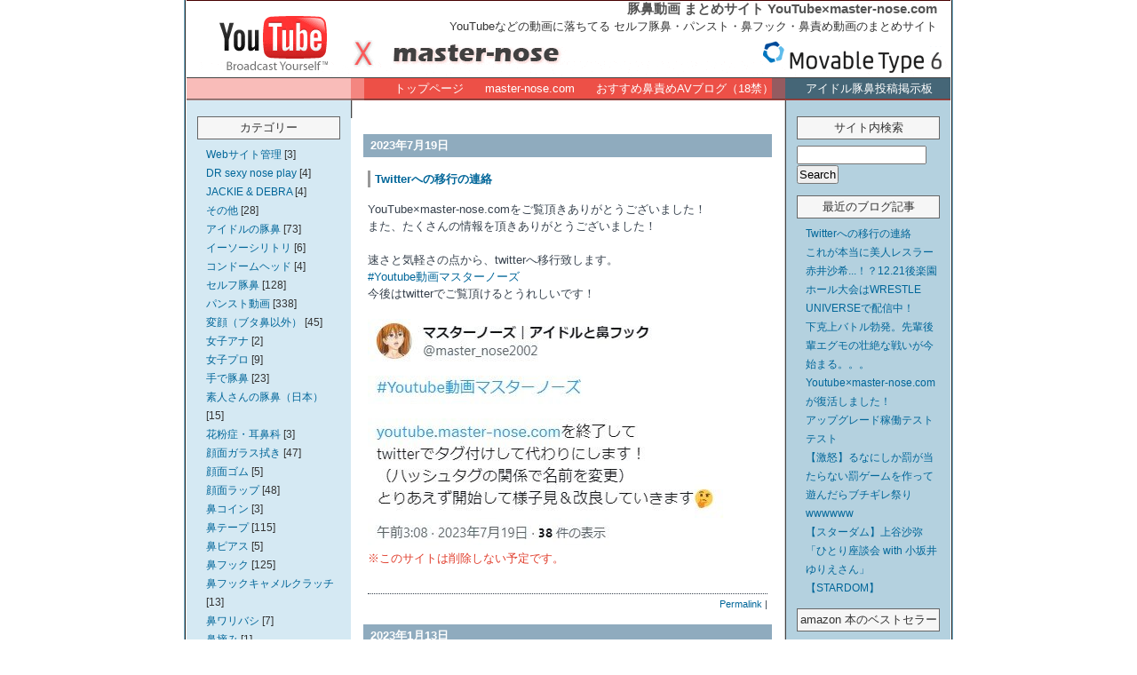

--- FILE ---
content_type: text/html
request_url: https://youtube.master-nose.com/index.html
body_size: 29855
content:
<?xml version="1.0" encoding="UTF-8" ?>
<!DOCTYPE html PUBLIC "-//W3C//DTD XHTML 1.0 Strict//EN" "http://www.w3.org/TR/xhtml1/DTD/xhtml1-strict.dtd">
<html xmlns="http://www.w3.org/1999/xhtml" lang="ja" xml:lang="ja" id="sixapart-standard">
<head>
   <meta http-equiv="Content-Type" content="text/html; charset=UTF-8" />
   <meta http-equiv="Content-Script-Type" content="text/javascript" />
   <meta http-equiv="Content-Style-Type" content="text/css" />
   <meta name="generator" content="Movable Type Pro" />
   <meta name="viewport" content="width=868" />
   <link rel="shortcut icon" href="https://youtube.master-nose.com/image/favicon.ico" />
   <link rel="stylesheet" href="https://youtube.master-nose.com/styles.css" type="text/css" />
　 <link rel="stylesheet" href="https://youtube.master-nose.com/styles-mn.css" type="text/css" />
   
      <link rel="alternate" type="application/atom+xml" title="Atom" href="https://youtube.master-nose.com/atom.xml" />
      <link rel="alternate" type="application/rss+xml" title="RSS" href="https://youtube.master-nose.com/rss.xml" />
   
   
   <title>
   
      
         豚鼻動画 まとめサイト YouTube×master-nose.com
      
   
   </title>
   
      <link rel="EditURI" type="application/rsd+xml" title="RSD" href="https://youtube.master-nose.com/rsd.xml" />
   
   
      
   
   
   
   
   
      
   
<!-- Google tag (gtag.js) -->
<script async src="https://www.googletagmanager.com/gtag/js?id=G-1VH61HPK2E"></script>
<script>
  window.dataLayer = window.dataLayer || [];
  function gtag(){dataLayer.push(arguments);}
  gtag('js', new Date());

  gtag('config', 'G-1VH61HPK2E');
</script>
</head><!--<body class="layout-twt">-->
<body class="layout-three-column">
<div id="box" class="clearfix">
<div id="header"><h1 id="blog-name"><a href="https://youtube.master-nose.com/" accesskey="1">豚鼻動画 まとめサイト YouTube×master-nose.com</a></h1>
<p class="blog-description">YouTubeなどの動画に落ちてる セルフ豚鼻・パンスト・鼻フック・鼻責め動画のまとめサイト</p></div>
<div id="navi">
&nbsp;　<a href="https://youtube.master-nose.com/">トップページ</a>&nbsp;&nbsp;&nbsp;&nbsp;&nbsp;&nbsp;<a href="https://www.master-nose.com/" target="_blank">master-nose.com</a>&nbsp;&nbsp;&nbsp;&nbsp;&nbsp;&nbsp;<a href="http://nosefetish.blog100.fc2.com/"
 target="_blank">おすすめ鼻責めAVブログ（18禁）</a>&nbsp;&nbsp;&nbsp;&nbsp;&nbsp;&nbsp;&nbsp;&nbsp;&nbsp;<a href="https://www.master-nose.com/bbs/light.cgi" target="_blank">アイドル豚鼻投稿掲示板</a>&nbsp;&nbsp;&nbsp;&nbsp;&nbsp;</div>












<div id="links-left-box">
<dl id="links-left">



<dt class="sidetitle">
カテゴリー
</dt>

<dd class="side">
<div id="categories">

<ul>

<li><a href="https://youtube.master-nose.com/web/" title="">Webサイト管理</a> [3]



</li>




<li><a href="https://youtube.master-nose.com/dr-sexy-nose-play/" title="">DR sexy nose play</a> [4]



</li>




<li><a href="https://youtube.master-nose.com/jackie-debra/" title="">JACKIE & DEBRA</a> [4]



</li>




<li><a href="https://youtube.master-nose.com/cat22/" title="">その他</a> [28]



</li>




<li><a href="https://youtube.master-nose.com/cat14/" title="">アイドルの豚鼻</a> [73]



</li>




<li><a href="https://youtube.master-nose.com/cat39/" title="">イーソーシリトリ</a> [6]



</li>




<li><a href="https://youtube.master-nose.com/cat21/" title="">コンドームヘッド</a> [4]



</li>




<li><a href="https://youtube.master-nose.com/cat23/" title="">セルフ豚鼻</a> [128]



</li>




<li><a href="https://youtube.master-nose.com/cat18/" title="">パンスト動画</a> [338]



</li>




<li><a href="https://youtube.master-nose.com/cat15/" title="">変顔（ブタ鼻以外）</a> [45]



</li>




<li><a href="https://youtube.master-nose.com/cat38/" title="">女子アナ</a> [2]



</li>




<li><a href="https://youtube.master-nose.com/cat31/" title="">女子プロ</a> [9]



</li>




<li><a href="https://youtube.master-nose.com/cat37/" title="">手で豚鼻</a> [23]



</li>




<li><a href="https://youtube.master-nose.com/cat20/" title="">素人さんの豚鼻（日本）</a> [15]



</li>




<li><a href="https://youtube.master-nose.com/cat25/" title="">花粉症・耳鼻科</a> [3]



</li>




<li><a href="https://youtube.master-nose.com/cat16/" title="">顔面ガラス拭き</a> [47]



</li>




<li><a href="https://youtube.master-nose.com/cat29/" title="">顔面ゴム</a> [5]



</li>




<li><a href="https://youtube.master-nose.com/cat32/" title="">顔面ラップ</a> [48]



</li>




<li><a href="https://youtube.master-nose.com/cat33/" title="">鼻コイン</a> [3]



</li>




<li><a href="https://youtube.master-nose.com/cat17/" title="">鼻テープ</a> [115]



</li>




<li><a href="https://youtube.master-nose.com/cat19/" title="">鼻ピアス</a> [5]



</li>




<li><a href="https://youtube.master-nose.com/cat27/" title="">鼻フック</a> [125]



</li>




<li><a href="https://youtube.master-nose.com/cat40/" title="">鼻フックキャメルクラッチ</a> [13]



</li>




<li><a href="https://youtube.master-nose.com/cat34/" title="">鼻ワリバシ</a> [7]



</li>




<li><a href="https://youtube.master-nose.com/cat26/" title="">鼻摘み</a> [1]



</li>




<li><a href="https://youtube.master-nose.com/cat36/" title="">鼻毛切り</a> [16]



</li>




<li><a href="https://youtube.master-nose.com/av/" title="">鼻責めAV</a> [1]



</li>




<li><a href="https://youtube.master-nose.com/cat42/" title="">アニメの豚鼻</a> [7]



</li>




<li><a href="https://youtube.master-nose.com/cat41/" title="">アングルワイダー</a> [1]



</li>




<li><a href="https://youtube.master-nose.com/cat43/" title="">指で鼻フック</a> [16]



</li>




<li><a href="https://youtube.master-nose.com/cat44/" title="">送風機</a> [5]



</li>




<li><a href="https://youtube.master-nose.com/cat45/" title="">鼻に挿入</a> [1]



</li>




<li><a href="https://youtube.master-nose.com/cat46/" title="">鼻ほじ</a> [2]



</li>
</ul>

</div>
</dd>

<dt class="sidetitle">
リンク
</dt>

<dd class="side">
<ul>
<li><a href="http://nosefetish.blog100.fc2.com/" target="_blank">おすすめ鼻責めAVブログ</a></li>
<li><a href="https://www.master-nose.com/" target="_blank">master-nose.com</a></li>
<li><a href="https://www.master-nose.com/bbs/light.cgi" target="_blank">アイドル豚鼻情報掲示板</a></li>
</ul>
</dd>


<dt class="sidetitle">
amazon アソシエイト
</dt>
<dd class="side">
&nbsp;&nbsp;&nbsp;&nbsp;<iframe src="http://rcm-jp.amazon.co.jp/e/cm?t=youtube_masternose-22&o=9&p=6&l=ur1&category=amazonrotate&f=ifr" width="120" height="150" scrolling="no" border="0" marginwidth="0" style="border:none;" frameborder="0">
</iframe>
</dd>

<dt class="sidetitle">
月別アーカイブ
</dt>

<dd class="side">
<ul>

<li><a href="https://youtube.master-nose.com/2023/07/">2023年7月</a> [1]</li>

<li><a href="https://youtube.master-nose.com/2023/01/">2023年1月</a> [1]</li>

<li><a href="https://youtube.master-nose.com/2022/11/">2022年11月</a> [1]</li>

<li><a href="https://youtube.master-nose.com/2022/09/">2022年9月</a> [2]</li>

<li><a href="https://youtube.master-nose.com/2022/08/">2022年8月</a> [1]</li>

<li><a href="https://youtube.master-nose.com/2022/07/">2022年7月</a> [2]</li>

<li><a href="https://youtube.master-nose.com/2022/06/">2022年6月</a> [1]</li>

<li><a href="https://youtube.master-nose.com/2022/05/">2022年5月</a> [6]</li>

<li><a href="https://youtube.master-nose.com/2022/04/">2022年4月</a> [1]</li>

<li><a href="https://youtube.master-nose.com/2022/01/">2022年1月</a> [1]</li>

<li><a href="https://youtube.master-nose.com/2021/11/">2021年11月</a> [3]</li>

<li><a href="https://youtube.master-nose.com/2021/10/">2021年10月</a> [1]</li>

<li><a href="https://youtube.master-nose.com/2021/09/">2021年9月</a> [3]</li>

<li><a href="https://youtube.master-nose.com/2021/08/">2021年8月</a> [1]</li>

<li><a href="https://youtube.master-nose.com/2021/07/">2021年7月</a> [2]</li>

<li><a href="https://youtube.master-nose.com/2021/06/">2021年6月</a> [1]</li>

<li><a href="https://youtube.master-nose.com/2021/05/">2021年5月</a> [7]</li>

<li><a href="https://youtube.master-nose.com/2021/04/">2021年4月</a> [1]</li>

<li><a href="https://youtube.master-nose.com/2021/03/">2021年3月</a> [1]</li>

<li><a href="https://youtube.master-nose.com/2021/02/">2021年2月</a> [7]</li>

<li><a href="https://youtube.master-nose.com/2021/01/">2021年1月</a> [2]</li>

<li><a href="https://youtube.master-nose.com/2020/12/">2020年12月</a> [4]</li>

<li><a href="https://youtube.master-nose.com/2020/11/">2020年11月</a> [2]</li>

<li><a href="https://youtube.master-nose.com/2020/10/">2020年10月</a> [5]</li>

<li><a href="https://youtube.master-nose.com/2020/09/">2020年9月</a> [10]</li>

<li><a href="https://youtube.master-nose.com/2020/08/">2020年8月</a> [1]</li>

<li><a href="https://youtube.master-nose.com/2020/07/">2020年7月</a> [10]</li>

<li><a href="https://youtube.master-nose.com/2020/05/">2020年5月</a> [2]</li>

<li><a href="https://youtube.master-nose.com/2020/04/">2020年4月</a> [3]</li>

<li><a href="https://youtube.master-nose.com/2020/03/">2020年3月</a> [2]</li>

<li><a href="https://youtube.master-nose.com/2020/02/">2020年2月</a> [3]</li>

<li><a href="https://youtube.master-nose.com/2020/01/">2020年1月</a> [9]</li>

<li><a href="https://youtube.master-nose.com/2019/11/">2019年11月</a> [3]</li>

<li><a href="https://youtube.master-nose.com/2019/10/">2019年10月</a> [1]</li>

<li><a href="https://youtube.master-nose.com/2019/08/">2019年8月</a> [3]</li>

<li><a href="https://youtube.master-nose.com/2019/07/">2019年7月</a> [1]</li>

<li><a href="https://youtube.master-nose.com/2019/05/">2019年5月</a> [1]</li>

<li><a href="https://youtube.master-nose.com/2019/04/">2019年4月</a> [3]</li>

<li><a href="https://youtube.master-nose.com/2019/03/">2019年3月</a> [11]</li>

<li><a href="https://youtube.master-nose.com/2019/02/">2019年2月</a> [4]</li>

<li><a href="https://youtube.master-nose.com/2019/01/">2019年1月</a> [3]</li>

<li><a href="https://youtube.master-nose.com/2018/12/">2018年12月</a> [5]</li>

<li><a href="https://youtube.master-nose.com/2018/11/">2018年11月</a> [2]</li>

<li><a href="https://youtube.master-nose.com/2018/10/">2018年10月</a> [2]</li>

<li><a href="https://youtube.master-nose.com/2018/09/">2018年9月</a> [4]</li>

<li><a href="https://youtube.master-nose.com/2018/08/">2018年8月</a> [6]</li>

<li><a href="https://youtube.master-nose.com/2018/07/">2018年7月</a> [6]</li>

<li><a href="https://youtube.master-nose.com/2018/06/">2018年6月</a> [5]</li>

<li><a href="https://youtube.master-nose.com/2018/05/">2018年5月</a> [7]</li>

<li><a href="https://youtube.master-nose.com/2018/04/">2018年4月</a> [4]</li>

<li><a href="https://youtube.master-nose.com/2018/03/">2018年3月</a> [15]</li>

<li><a href="https://youtube.master-nose.com/2018/02/">2018年2月</a> [12]</li>

<li><a href="https://youtube.master-nose.com/2018/01/">2018年1月</a> [8]</li>

<li><a href="https://youtube.master-nose.com/2017/12/">2017年12月</a> [6]</li>

<li><a href="https://youtube.master-nose.com/2017/11/">2017年11月</a> [16]</li>

<li><a href="https://youtube.master-nose.com/2017/10/">2017年10月</a> [10]</li>

<li><a href="https://youtube.master-nose.com/2017/09/">2017年9月</a> [13]</li>

<li><a href="https://youtube.master-nose.com/2017/08/">2017年8月</a> [7]</li>

<li><a href="https://youtube.master-nose.com/2017/07/">2017年7月</a> [5]</li>

<li><a href="https://youtube.master-nose.com/2017/06/">2017年6月</a> [11]</li>

<li><a href="https://youtube.master-nose.com/2017/05/">2017年5月</a> [15]</li>

<li><a href="https://youtube.master-nose.com/2017/04/">2017年4月</a> [7]</li>

<li><a href="https://youtube.master-nose.com/2017/03/">2017年3月</a> [11]</li>

<li><a href="https://youtube.master-nose.com/2017/02/">2017年2月</a> [13]</li>

<li><a href="https://youtube.master-nose.com/2017/01/">2017年1月</a> [21]</li>

<li><a href="https://youtube.master-nose.com/2016/12/">2016年12月</a> [3]</li>

<li><a href="https://youtube.master-nose.com/2016/11/">2016年11月</a> [14]</li>

<li><a href="https://youtube.master-nose.com/2016/10/">2016年10月</a> [12]</li>

<li><a href="https://youtube.master-nose.com/2016/09/">2016年9月</a> [8]</li>

<li><a href="https://youtube.master-nose.com/2016/08/">2016年8月</a> [11]</li>

<li><a href="https://youtube.master-nose.com/2016/07/">2016年7月</a> [14]</li>

<li><a href="https://youtube.master-nose.com/2016/06/">2016年6月</a> [8]</li>

<li><a href="https://youtube.master-nose.com/2016/05/">2016年5月</a> [9]</li>

<li><a href="https://youtube.master-nose.com/2016/04/">2016年4月</a> [6]</li>

<li><a href="https://youtube.master-nose.com/2016/03/">2016年3月</a> [8]</li>

<li><a href="https://youtube.master-nose.com/2016/02/">2016年2月</a> [14]</li>

<li><a href="https://youtube.master-nose.com/2016/01/">2016年1月</a> [9]</li>

<li><a href="https://youtube.master-nose.com/2015/12/">2015年12月</a> [6]</li>

<li><a href="https://youtube.master-nose.com/2015/11/">2015年11月</a> [3]</li>

<li><a href="https://youtube.master-nose.com/2015/10/">2015年10月</a> [9]</li>

<li><a href="https://youtube.master-nose.com/2015/09/">2015年9月</a> [12]</li>

<li><a href="https://youtube.master-nose.com/2015/08/">2015年8月</a> [3]</li>

<li><a href="https://youtube.master-nose.com/2015/07/">2015年7月</a> [8]</li>

<li><a href="https://youtube.master-nose.com/2015/06/">2015年6月</a> [5]</li>

<li><a href="https://youtube.master-nose.com/2015/05/">2015年5月</a> [7]</li>

<li><a href="https://youtube.master-nose.com/2015/04/">2015年4月</a> [5]</li>

<li><a href="https://youtube.master-nose.com/2015/03/">2015年3月</a> [8]</li>

<li><a href="https://youtube.master-nose.com/2015/02/">2015年2月</a> [2]</li>

<li><a href="https://youtube.master-nose.com/2015/01/">2015年1月</a> [10]</li>

<li><a href="https://youtube.master-nose.com/2014/12/">2014年12月</a> [5]</li>

<li><a href="https://youtube.master-nose.com/2014/11/">2014年11月</a> [9]</li>

<li><a href="https://youtube.master-nose.com/2014/10/">2014年10月</a> [8]</li>

<li><a href="https://youtube.master-nose.com/2014/09/">2014年9月</a> [5]</li>

<li><a href="https://youtube.master-nose.com/2014/08/">2014年8月</a> [10]</li>

<li><a href="https://youtube.master-nose.com/2014/07/">2014年7月</a> [7]</li>

<li><a href="https://youtube.master-nose.com/2014/06/">2014年6月</a> [4]</li>

<li><a href="https://youtube.master-nose.com/2014/05/">2014年5月</a> [10]</li>

<li><a href="https://youtube.master-nose.com/2014/04/">2014年4月</a> [5]</li>

<li><a href="https://youtube.master-nose.com/2014/03/">2014年3月</a> [6]</li>

<li><a href="https://youtube.master-nose.com/2014/02/">2014年2月</a> [7]</li>

<li><a href="https://youtube.master-nose.com/2014/01/">2014年1月</a> [9]</li>

<li><a href="https://youtube.master-nose.com/2013/12/">2013年12月</a> [9]</li>

<li><a href="https://youtube.master-nose.com/2013/11/">2013年11月</a> [15]</li>

<li><a href="https://youtube.master-nose.com/2013/10/">2013年10月</a> [5]</li>

<li><a href="https://youtube.master-nose.com/2013/09/">2013年9月</a> [3]</li>

<li><a href="https://youtube.master-nose.com/2013/08/">2013年8月</a> [10]</li>

<li><a href="https://youtube.master-nose.com/2013/07/">2013年7月</a> [5]</li>

<li><a href="https://youtube.master-nose.com/2013/06/">2013年6月</a> [4]</li>

<li><a href="https://youtube.master-nose.com/2013/05/">2013年5月</a> [3]</li>

<li><a href="https://youtube.master-nose.com/2013/04/">2013年4月</a> [2]</li>

<li><a href="https://youtube.master-nose.com/2013/03/">2013年3月</a> [4]</li>

<li><a href="https://youtube.master-nose.com/2013/02/">2013年2月</a> [1]</li>

<li><a href="https://youtube.master-nose.com/2013/01/">2013年1月</a> [14]</li>

<li><a href="https://youtube.master-nose.com/2012/12/">2012年12月</a> [3]</li>

<li><a href="https://youtube.master-nose.com/2012/11/">2012年11月</a> [8]</li>

<li><a href="https://youtube.master-nose.com/2012/10/">2012年10月</a> [4]</li>

<li><a href="https://youtube.master-nose.com/2012/09/">2012年9月</a> [5]</li>

<li><a href="https://youtube.master-nose.com/2012/08/">2012年8月</a> [4]</li>

<li><a href="https://youtube.master-nose.com/2012/07/">2012年7月</a> [3]</li>

<li><a href="https://youtube.master-nose.com/2012/06/">2012年6月</a> [7]</li>

<li><a href="https://youtube.master-nose.com/2012/05/">2012年5月</a> [3]</li>

<li><a href="https://youtube.master-nose.com/2012/04/">2012年4月</a> [1]</li>

<li><a href="https://youtube.master-nose.com/2012/03/">2012年3月</a> [4]</li>

<li><a href="https://youtube.master-nose.com/2012/02/">2012年2月</a> [5]</li>

<li><a href="https://youtube.master-nose.com/2012/01/">2012年1月</a> [2]</li>

<li><a href="https://youtube.master-nose.com/2011/12/">2011年12月</a> [2]</li>

<li><a href="https://youtube.master-nose.com/2011/11/">2011年11月</a> [5]</li>

<li><a href="https://youtube.master-nose.com/2011/10/">2011年10月</a> [3]</li>

<li><a href="https://youtube.master-nose.com/2011/09/">2011年9月</a> [7]</li>

<li><a href="https://youtube.master-nose.com/2011/08/">2011年8月</a> [7]</li>

<li><a href="https://youtube.master-nose.com/2011/07/">2011年7月</a> [3]</li>

<li><a href="https://youtube.master-nose.com/2011/06/">2011年6月</a> [2]</li>

<li><a href="https://youtube.master-nose.com/2011/05/">2011年5月</a> [1]</li>

<li><a href="https://youtube.master-nose.com/2011/04/">2011年4月</a> [5]</li>

<li><a href="https://youtube.master-nose.com/2011/03/">2011年3月</a> [3]</li>

<li><a href="https://youtube.master-nose.com/2011/02/">2011年2月</a> [2]</li>

<li><a href="https://youtube.master-nose.com/2011/01/">2011年1月</a> [2]</li>

<li><a href="https://youtube.master-nose.com/2010/12/">2010年12月</a> [2]</li>

<li><a href="https://youtube.master-nose.com/2010/11/">2010年11月</a> [2]</li>

<li><a href="https://youtube.master-nose.com/2010/10/">2010年10月</a> [6]</li>

<li><a href="https://youtube.master-nose.com/2010/09/">2010年9月</a> [4]</li>

<li><a href="https://youtube.master-nose.com/2010/08/">2010年8月</a> [4]</li>

<li><a href="https://youtube.master-nose.com/2010/07/">2010年7月</a> [1]</li>

<li><a href="https://youtube.master-nose.com/2010/06/">2010年6月</a> [1]</li>

<li><a href="https://youtube.master-nose.com/2010/05/">2010年5月</a> [4]</li>

<li><a href="https://youtube.master-nose.com/2010/04/">2010年4月</a> [2]</li>

<li><a href="https://youtube.master-nose.com/2010/03/">2010年3月</a> [1]</li>

<li><a href="https://youtube.master-nose.com/2010/02/">2010年2月</a> [3]</li>

<li><a href="https://youtube.master-nose.com/2010/01/">2010年1月</a> [2]</li>

<li><a href="https://youtube.master-nose.com/2009/12/">2009年12月</a> [3]</li>

<li><a href="https://youtube.master-nose.com/2009/11/">2009年11月</a> [1]</li>

<li><a href="https://youtube.master-nose.com/2009/10/">2009年10月</a> [2]</li>

<li><a href="https://youtube.master-nose.com/2009/09/">2009年9月</a> [4]</li>

<li><a href="https://youtube.master-nose.com/2009/08/">2009年8月</a> [1]</li>

<li><a href="https://youtube.master-nose.com/2009/07/">2009年7月</a> [4]</li>

<li><a href="https://youtube.master-nose.com/2009/06/">2009年6月</a> [4]</li>

<li><a href="https://youtube.master-nose.com/2009/05/">2009年5月</a> [3]</li>

<li><a href="https://youtube.master-nose.com/2009/04/">2009年4月</a> [2]</li>

<li><a href="https://youtube.master-nose.com/2009/03/">2009年3月</a> [10]</li>

<li><a href="https://youtube.master-nose.com/2009/02/">2009年2月</a> [4]</li>

<li><a href="https://youtube.master-nose.com/2008/12/">2008年12月</a> [1]</li>

<li><a href="https://youtube.master-nose.com/2008/11/">2008年11月</a> [4]</li>

<li><a href="https://youtube.master-nose.com/2008/09/">2008年9月</a> [1]</li>

<li><a href="https://youtube.master-nose.com/2008/08/">2008年8月</a> [5]</li>

<li><a href="https://youtube.master-nose.com/2008/07/">2008年7月</a> [4]</li>

<li><a href="https://youtube.master-nose.com/2008/06/">2008年6月</a> [11]</li>

<li><a href="https://youtube.master-nose.com/2008/05/">2008年5月</a> [5]</li>

<li><a href="https://youtube.master-nose.com/2008/04/">2008年4月</a> [3]</li>

<li><a href="https://youtube.master-nose.com/2008/03/">2008年3月</a> [15]</li>

<li><a href="https://youtube.master-nose.com/2008/02/">2008年2月</a> [10]</li>

<li><a href="https://youtube.master-nose.com/2008/01/">2008年1月</a> [8]</li>

<li><a href="https://youtube.master-nose.com/2007/12/">2007年12月</a> [9]</li>

<li><a href="https://youtube.master-nose.com/2007/11/">2007年11月</a> [6]</li>

<li><a href="https://youtube.master-nose.com/2007/10/">2007年10月</a> [10]</li>

<li><a href="https://youtube.master-nose.com/2007/09/">2007年9月</a> [13]</li>

<li><a href="https://youtube.master-nose.com/2007/08/">2007年8月</a> [12]</li>

<li><a href="https://youtube.master-nose.com/2007/07/">2007年7月</a> [10]</li>

<li><a href="https://youtube.master-nose.com/2007/06/">2007年6月</a> [9]</li>

<li><a href="https://youtube.master-nose.com/2007/05/">2007年5月</a> [14]</li>

<li><a href="https://youtube.master-nose.com/2007/04/">2007年4月</a> [12]</li>

<li><a href="https://youtube.master-nose.com/2007/03/">2007年3月</a> [15]</li>

<li><a href="https://youtube.master-nose.com/2007/01/">2007年1月</a> [5]</li>

<li><a href="https://youtube.master-nose.com/2006/12/">2006年12月</a> [8]</li>

</ul>
</dd>




<dt class="sidetitle">
Counter
</dt>
<dd class="counter">
<!-- shinobi ct1 -->
<script type="text/javascript" src="http://ct1.zashiki.com/sc/0914371"></script>
<noscript>
　　　　<a href="http://ct1.zashiki.com/gg/0914371" target="_blank">
<img src="http://ct1.zashiki.com/ll/0914371" border="0" alt="カウンター"></a><br />
<span id="NINCT1SPAN0914371" style="font-size:9px">[PR] <a href="http://vocal.rental-rental.net" target="_blank">ボーカルスクール</a></span></noscript>
<!-- /shinobi ct1 --></dd>





<dd class="syndicate">
<a href="https://youtube.master-nose.com/rss.xml">Syndicate this site (XML)</a>
</dd>





<dd class="powered">
<ul>
<li class="module-powered"><a href="http://www.movabletype.jp"><img src="https://youtube.master-nose.com/image/powered.png" alt="Movable Type 7.9.5" width="100" height="60" /></a></li>
<li><a href="http://www.koikikukan.com/"><img src="https://youtube.master-nose.com/image/koikikukan.gif" alt="正直使いやすいテンプレ。小粋空間" width="80" height="15" /></a></li>

</ul>
</dd>

</dl>
</div>



<div id="content">
<div class="blog">


   
   <p class="date">2023年7月19日</p>


<div class="entry">

   <h2 id="a001170" class="entry-header"><a href="https://youtube.master-nose.com/2023/07/twitter.html">Twitterへの移行の連絡</a></h2>

   <div class="entry-content clearfix">
      
         <p>YouTube×master-nose.comをご覧頂きありがとうございました！<br />また、たくさんの情報を頂きありがとうございました！<br /><br />速さと気軽さの点から、twitterへ移行致します。<br /><a dir="ltr" href="https://twitter.com/hashtag/Youtube%E5%8B%95%E7%94%BB%E3%83%9E%E3%82%B9%E3%82%BF%E3%83%BC%E3%83%8E%E3%83%BC%E3%82%BA?src=hashtag_click" role="link" class="css-4rbku5 css-18t94o4 css-901oao css-16my406 r-1cvl2hr r-1loqt21 r-poiln3 r-bcqeeo r-qvutc0" target="_blank" rel="noopener">#Youtube動画マスターノーズ</a><br />今後はtwitterでご覧頂けるとうれしいです！<br /><br /><a href="https://twitter.com/hashtag/Youtube%E5%8B%95%E7%94%BB%E3%83%9E%E3%82%B9%E3%82%BF%E3%83%BC%E3%83%8E%E3%83%BC%E3%82%BA?src=hashtag_click" target="_blank" rel="noopener"><img alt="m-n20230719.jpg" src="https://youtube.master-nose.com/m-n20230719.jpg" width="422" height="255" class="mt-image-none" /></a><br /><span style="color: #e03e2d;">※このサイトは削除しない予定です。</span></p>
      
      

      

   </div>
   <p class="entry-footer">


<a href="https://youtube.master-nose.com/2023/07/twitter.html">Permalink</a> | 





</p>


</div>


   
   <p class="date">2023年1月13日</p>


<div class="entry">

   <h2 id="a001169" class="entry-header"><a href="https://youtube.master-nose.com/2023/01/1221wrestle-universe.html">これが本当に美人レスラー赤井沙希...！？12.21後楽園ホール大会はWRESTLE UNIVERSEで配信中！</a></h2>

   <div class="entry-content clearfix">
      
         <p><span>DDTで、話題になっている赤井沙希のパンスト顔の動画。<br />女子プロレスラー赤井沙希（赤井英和の娘）1:37～（設定済）</span></p>
<p style="text-align: center;"><span><iframe width="427" height="240" src="https://www.youtube.com/embed/koL0adp4Ywg?start=97" title="YouTube video player" frameborder="0" allow="accelerometer; autoplay; clipboard-write; encrypted-media; gyroscope; picture-in-picture; web-share" allowfullscreen="allowfullscreen"></iframe><br />SSさんご提供</span></p>
      
      

      
         <div class="entry-tags">
   <h3 class="entry-tags-header">タグ:</h3>
   <ul class="entry-tags-list">
   
      <li class="entry-tag"><a href="https://youtube.master-nose.com/mt-search.cgi?IncludeBlogs=1&amp;tag=%E3%83%91%E3%83%B3%E3%82%B9%E3%83%88&amp;limit=20&amp;blog_id=1&amp;IncludeBlogs=1" rel="tag">パンスト</a></li>
   
      <li class="entry-tag"><a href="https://youtube.master-nose.com/mt-search.cgi?IncludeBlogs=1&amp;tag=%E5%A5%B3%E5%AD%90%E3%83%97%E3%83%AD&amp;limit=20&amp;blog_id=1&amp;IncludeBlogs=1" rel="tag">女子プロ</a></li>
   
      <li class="entry-tag"><a href="https://youtube.master-nose.com/mt-search.cgi?IncludeBlogs=1&amp;tag=%E8%B1%9A%E9%BC%BB&amp;limit=20&amp;blog_id=1&amp;IncludeBlogs=1" rel="tag">豚鼻</a></li>
   
      <li class="entry-tag"><a href="https://youtube.master-nose.com/mt-search.cgi?IncludeBlogs=1&amp;tag=%E8%B5%A4%E4%BA%95%E6%B2%99%E5%B8%8C&amp;limit=20&amp;blog_id=1&amp;IncludeBlogs=1" rel="tag">赤井沙希</a></li>
   
      <li class="entry-tag"><a href="https://youtube.master-nose.com/mt-search.cgi?IncludeBlogs=1&amp;tag=%E9%A1%94%E3%82%B9%E3%83%88&amp;limit=20&amp;blog_id=1&amp;IncludeBlogs=1" rel="tag">顔スト</a></li>
   
   </ul>
</div>


      

   </div>
   <p class="entry-footer">


<a href="https://youtube.master-nose.com/2023/01/1221wrestle-universe.html">Permalink</a> | 


Category : <a href="https://youtube.master-nose.com/cat18/" title="">パンスト動画</a>  | 




</p>


</div>


   
   <p class="date">2022年11月27日</p>


<div class="entry">

   <h2 id="a001168" class="entry-header"><a href="https://youtube.master-nose.com/2022/11/post-269.html">下克上バトル勃発。先輩後輩エグモの壮絶な戦いが今始まる。。。</a></h2>

   <div class="entry-content clearfix">
      
         <p>ゆうちゃみ他、<span>エッグモデル8人が鼻フックしてます。（6：49～設定済）<br />終わりのほうにパンスト相撲ありました。20:22～</span></p>
<p style="text-align: center;"><iframe width="427" height="240" src="https://www.youtube.com/embed/tc7TQtRGulI?start=409" title="YouTube video player" frameborder="0" allow="accelerometer; autoplay; clipboard-write; encrypted-media; gyroscope; picture-in-picture" allowfullscreen="allowfullscreen"></iframe><br />SSさんご提供</p>
      
      

      
         <div class="entry-tags">
   <h3 class="entry-tags-header">タグ:</h3>
   <ul class="entry-tags-list">
   
      <li class="entry-tag"><a href="https://youtube.master-nose.com/mt-search.cgi?IncludeBlogs=1&amp;tag=egg&amp;limit=20&amp;blog_id=1&amp;IncludeBlogs=1" rel="tag">egg</a></li>
   
      <li class="entry-tag"><a href="https://youtube.master-nose.com/mt-search.cgi?IncludeBlogs=1&amp;tag=%E3%82%86%E3%81%86%E3%81%A1%E3%82%83%E3%81%BF&amp;limit=20&amp;blog_id=1&amp;IncludeBlogs=1" rel="tag">ゆうちゃみ</a></li>
   
      <li class="entry-tag"><a href="https://youtube.master-nose.com/mt-search.cgi?IncludeBlogs=1&amp;tag=%E9%BC%BB%E3%83%95%E3%83%83%E3%82%AF&amp;limit=20&amp;blog_id=1&amp;IncludeBlogs=1" rel="tag">鼻フック</a></li>
   
   </ul>
</div>


      

   </div>
   <p class="entry-footer">


<a href="https://youtube.master-nose.com/2022/11/post-269.html">Permalink</a> | 


Category : <a href="https://youtube.master-nose.com/cat27/" title="">鼻フック</a>  | 




</p>


</div>


   
   <p class="date">2022年9月 3日</p>


<div class="entry">

   <h2 id="a001167" class="entry-header"><a href="https://youtube.master-nose.com/2022/09/youtubemaster-nosecom.html">Youtube×master-nose.comが復活しました！</a></h2>

   <div class="entry-content clearfix">
      
         <p>Youtube動画が復活しました！ご不便をおかけいたしました。</p>
<p>これでOKだと思います。とりあえず前の状態に戻せました。<br />Movable Typeのバージョンを6⇒7にアップして問題点を解決しました。<br />httpから、httpsに変更しました。少しだけスマホで見やすくしました。</p>
<p>コツコツ変更して整備していきます！</p>
      
      

      

   </div>
   <p class="entry-footer">


<a href="https://youtube.master-nose.com/2022/09/youtubemaster-nosecom.html">Permalink</a> | 


Category : <a href="https://youtube.master-nose.com/web/" title="">Webサイト管理</a>  | 




</p>


</div>


   
   <div class="entry">

   <h2 id="a001166" class="entry-header"><a href="https://youtube.master-nose.com/2022/09/post-268.html">アップグレード稼働テスト</a></h2>

   <div class="entry-content clearfix">
      
         <p>脆弱性のあるバーションから最新バージョンにアップしました。<br />モロに食らってましたので･･･テスト</p>
      
      

      

   </div>
   <p class="entry-footer">


<a href="https://youtube.master-nose.com/2022/09/post-268.html">Permalink</a> | 


Category : <a href="https://youtube.master-nose.com/web/" title="">Webサイト管理</a>  | 




</p>


</div>



   

<p class="date">2022年8月24日</p>

<div class="entry">
   <h2 id="a001165" class="entry-header"><a href="https://youtube.master-nose.com/2022/08/post-267.html">
テスト</a></h2>
</div>

   

<p class="date">2022年7月 9日</p>

<div class="entry">
   <h2 id="a001164" class="entry-header"><a href="https://youtube.master-nose.com/2022/07/wwwwww.html">
【激怒】るなにしか罰が当たらない罰ゲームを作って遊んだらブチギレ祭りwwwwww</a></h2>
</div>

   

<p class="date">2022年7月 1日</p>

<div class="entry">
   <h2 id="a001163" class="entry-header"><a href="https://youtube.master-nose.com/2022/07/-with-stardom.html">
【スターダム】上谷沙弥「ひとり座談会 with 小坂井ゆりえさん」【STARDOM】</a></h2>
</div>

   

<p class="date">2022年6月19日</p>

<div class="entry">
   <h2 id="a001162" class="entry-header"><a href="https://youtube.master-nose.com/2022/06/post-266.html">
鼻フック再来【ボートレース予想】</a></h2>
</div>

   

<p class="date">2022年5月23日</p>

<div class="entry">
   <h2 id="a001161" class="entry-header"><a href="https://youtube.master-nose.com/2022/05/14the-2022-4307abema.html">
前回チャンピオン千鳥大悟、&quot;クセスゴ&quot;の収録を抜けて参戦！！｜石橋貴明プレミアム第14弾THE 強運マスターズ2022 4/30(土)よる7時〜ABEMAで無料配信！</a></h2>
</div>


</div>



</div>

<div id="links-right-box">
<dl id="links-right">

<dt class="sidetitle">
サイト内検索
</dt>
<dd class="side">
<form method="get" action="https://youtube.master-nose.com/mt-search.cgi">
<fieldset>
<input type="hidden" name="IncludeBlogs" value="1" />
<input id="search" tabindex="8"  accesskey="t" name="search" size="20" value="" />
<input type="submit" tabindex="9" accesskey="s" value="Search" />
</fieldset>
</form>
</dd>


<dt class="sidetitle">
最近のブログ記事
</dt>

<dd class="side">
<ul>

<li><a href="https://youtube.master-nose.com/2023/07/twitter.html" title="e1170">Twitterへの移行の連絡</a></li>

<li><a href="https://youtube.master-nose.com/2023/01/1221wrestle-universe.html" title="e1169">これが本当に美人レスラー赤井沙希...！？12.21後楽園ホール大会はWRESTLE UNIVERSEで配信中！</a></li>

<li><a href="https://youtube.master-nose.com/2022/11/post-269.html" title="e1168">下克上バトル勃発。先輩後輩エグモの壮絶な戦いが今始まる。。。</a></li>

<li><a href="https://youtube.master-nose.com/2022/09/youtubemaster-nosecom.html" title="e1167">Youtube×master-nose.comが復活しました！</a></li>

<li><a href="https://youtube.master-nose.com/2022/09/post-268.html" title="e1166">アップグレード稼働テスト</a></li>

<li><a href="https://youtube.master-nose.com/2022/08/post-267.html" title="e1165">テスト</a></li>

<li><a href="https://youtube.master-nose.com/2022/07/wwwwww.html" title="e1164">【激怒】るなにしか罰が当たらない罰ゲームを作って遊んだらブチギレ祭りwwwwww</a></li>

<li><a href="https://youtube.master-nose.com/2022/07/-with-stardom.html" title="e1163">【スターダム】上谷沙弥「ひとり座談会 with 小坂井ゆりえさん」【STARDOM】</a></li>

</ul>
</dd>

<dt class="sidetitle">
amazon 本のベストセラー
</dt>

<dd class="side">
<OBJECT classid="clsid:D27CDB6E-AE6D-11cf-96B8-444553540000" codebase="http://fpdownload.macromedia.com/get/flashplayer/current/swflash.cab" id="Player_3bda0586-ada2-404d-ae06-e89957dc9487"  WIDTH="160px" HEIGHT="600px">
<PARAM NAME="movie" VALUE="http://ws.amazon.co.jp/widgets/q?ServiceVersion=20070822&MarketPlace=JP&ID=V20070822%2FJP%2Ftikuson-22%2F8010%2F3bda0586-ada2-404d-ae06-e89957dc9487&Operation=GetDisplayTemplate">
<PARAM NAME="quality" VALUE="high"><PARAM NAME="bgcolor" VALUE="#d5e9f3"><PARAM NAME="allowscriptaccess" VALUE="always">
<embed src="http://ws.amazon.co.jp/widgets/q?ServiceVersion=20070822&MarketPlace=JP&ID=V20070822%2FJP%2Ftikuson-22%2F8010%2F3bda0586-ada2-404d-ae06-e89957dc9487&Operation=GetDisplayTemplate" id="Player_3bda0586-ada2-404d-ae06-e89957dc9487" quality="high" bgcolor="#d5e9f3" name="Player_3bda0586-ada2-404d-ae06-e89957dc9487" allowscriptaccess="always"  type="application/x-shockwave-flash" align="middle" height="600px" width="160px"></embed></OBJECT>
<NOSCRIPT>
<A HREF="http://ws.amazon.co.jp/widgets/q?ServiceVersion=20070822&MarketPlace=JP&ID=V20070822%2FJP%2Ftikuson-22%2F8010%2F3bda0586-ada2-404d-ae06-e89957dc9487&Operation=NoScript">Amazon.co.jp ウィジェット</A>
</NOSCRIPT>
</dd>

<dt class="sidetitle">
最近のコメント
</dt>

<dd class="side">
<ul id="comment2">
 
<a href="https://youtube.master-nose.com/2011/04/post-38.html
#comment-1134">
マスターノーズ ⇒ ブサ娘も、ちょっとの工夫でこの可愛さ</a>
: 変なおっさん･･･と思ったら
千葉曳<br /> 
<a href="https://youtube.master-nose.com/2010/10/ijp101022-34.html
#comment-1055">
buyprohormones ⇒ IJP101022_3/4</a>
: If you want to gai<br /> 
<a href="https://youtube.master-nose.com/2010/10/ijp101022-34.html
#comment-1051">
tramadol 50 mg medication ⇒ IJP101022_3/4</a>
: I just sent this p<br /> 
<a href="https://youtube.master-nose.com/2010/04/my-sis-in-law-getting-her-face.html
#comment-843">
匿名 ⇒ My sis in law getting her face pulled out!</a>
: もうだめ<br /> 
<a href="https://youtube.master-nose.com/2010/04/my-sis-in-law-getting-her-face.html
#comment-842">
HAYATO ⇒ My sis in law getting her face pulled out!</a>
: 
動画の人教えてください

<br /> 
<a href="https://youtube.master-nose.com/2010/04/my-sis-in-law-getting-her-face.html
#comment-841">
匿名 ⇒ My sis in law getting her face pulled out!</a>
: どこに住んでいるか知りたい<br />

</ul>
</dd>



<dt class="sidetitle">
タグ
</dt>

<dd class="side">
<ul id="tags">

<li class="module-list-item taglevel6">
<a href="https://youtube.master-nose.com/mt-search.cgi?IncludeBlogs=1&amp;tag=26%E6%99%82%E3%81%AE%E3%83%9E%E3%82%B9%E3%82%AB%E3%83%AC%E3%82%A4%E3%83%89&amp;limit=20&amp;blog_id=1">26時のマスカレイド</a>
</li>

<li class="module-list-item taglevel6">
<a href="https://youtube.master-nose.com/mt-search.cgi?IncludeBlogs=1&amp;tag=7%E4%BA%BA%E3%81%AE%E3%82%A2%E3%82%A4%E3%83%89%E3%83%AB%20%E3%82%B4%E3%83%BC%E3%82%B4%E3%83%BC&amp;limit=20&amp;blog_id=1">7人のアイドル ゴーゴー</a>
</li>

<li class="module-list-item taglevel5">
<a href="https://youtube.master-nose.com/mt-search.cgi?IncludeBlogs=1&amp;tag=AbemaTV&amp;limit=20&amp;blog_id=1">AbemaTV</a>
</li>

<li class="module-list-item taglevel6">
<a href="https://youtube.master-nose.com/mt-search.cgi?IncludeBlogs=1&amp;tag=AbemaWave%E3%82%B5%E3%82%BF%E3%83%87%E3%83%BC%E3%83%8A%E3%82%A4%E3%83%88&amp;limit=20&amp;blog_id=1">AbemaWaveサタデーナイト</a>
</li>

<li class="module-list-item taglevel5">
<a href="https://youtube.master-nose.com/mt-search.cgi?IncludeBlogs=1&amp;tag=AKB&amp;limit=20&amp;blog_id=1">AKB</a>
</li>

<li class="module-list-item taglevel4">
<a href="https://youtube.master-nose.com/mt-search.cgi?IncludeBlogs=1&amp;tag=AKB48&amp;limit=20&amp;blog_id=1">AKB48</a>
</li>

<li class="module-list-item taglevel6">
<a href="https://youtube.master-nose.com/mt-search.cgi?IncludeBlogs=1&amp;tag=AKB48%E3%81%AE%E7%89%9B%E8%88%8CGIRLS&amp;limit=20&amp;blog_id=1">AKB48の牛舌GIRLS</a>
</li>

<li class="module-list-item taglevel5">
<a href="https://youtube.master-nose.com/mt-search.cgi?IncludeBlogs=1&amp;tag=AKBINGO&amp;limit=20&amp;blog_id=1">AKBINGO</a>
</li>

<li class="module-list-item taglevel6">
<a href="https://youtube.master-nose.com/mt-search.cgi?IncludeBlogs=1&amp;tag=AKBINGO%21&amp;limit=20&amp;blog_id=1">AKBINGO!</a>
</li>

<li class="module-list-item taglevel6">
<a href="https://youtube.master-nose.com/mt-search.cgi?IncludeBlogs=1&amp;tag=AKB%E7%A0%94%E7%A9%B6%E7%94%9F&amp;limit=20&amp;blog_id=1">AKB研究生</a>
</li>

<li class="module-list-item taglevel6">
<a href="https://youtube.master-nose.com/mt-search.cgi?IncludeBlogs=1&amp;tag=AMESTAGE&amp;limit=20&amp;blog_id=1">AMESTAGE</a>
</li>

<li class="module-list-item taglevel6">
<a href="https://youtube.master-nose.com/mt-search.cgi?IncludeBlogs=1&amp;tag=au%E3%83%94%E3%82%BF%E3%83%83%E3%83%88%E3%83%97%E3%83%A9%E3%83%B3&amp;limit=20&amp;blog_id=1">auピタットプラン</a>
</li>

<li class="module-list-item taglevel6">
<a href="https://youtube.master-nose.com/mt-search.cgi?IncludeBlogs=1&amp;tag=AZU&amp;limit=20&amp;blog_id=1">AZU</a>
</li>

<li class="module-list-item taglevel6">
<a href="https://youtube.master-nose.com/mt-search.cgi?IncludeBlogs=1&amp;tag=BANANA%E5%A1%BE&amp;limit=20&amp;blog_id=1">BANANA塾</a>
</li>

<li class="module-list-item taglevel6">
<a href="https://youtube.master-nose.com/mt-search.cgi?IncludeBlogs=1&amp;tag=BiS&amp;limit=20&amp;blog_id=1">BiS</a>
</li>

<li class="module-list-item taglevel6">
<a href="https://youtube.master-nose.com/mt-search.cgi?IncludeBlogs=1&amp;tag=CC%E3%82%AC%E3%83%BC%E3%83%AB%E3%82%BA&amp;limit=20&amp;blog_id=1">CCガールズ</a>
</li>

<li class="module-list-item taglevel6">
<a href="https://youtube.master-nose.com/mt-search.cgi?IncludeBlogs=1&amp;tag=CLANNAD&amp;limit=20&amp;blog_id=1">CLANNAD</a>
</li>

<li class="module-list-item taglevel5">
<a href="https://youtube.master-nose.com/mt-search.cgi?IncludeBlogs=1&amp;tag=CM&amp;limit=20&amp;blog_id=1">CM</a>
</li>

<li class="module-list-item taglevel6">
<a href="https://youtube.master-nose.com/mt-search.cgi?IncludeBlogs=1&amp;tag=CoCo&amp;limit=20&amp;blog_id=1">CoCo</a>
</li>

<li class="module-list-item taglevel6">
<a href="https://youtube.master-nose.com/mt-search.cgi?IncludeBlogs=1&amp;tag=Cotton%20Candy&amp;limit=20&amp;blog_id=1">Cotton Candy</a>
</li>

<li class="module-list-item taglevel6">
<a href="https://youtube.master-nose.com/mt-search.cgi?IncludeBlogs=1&amp;tag=DDT%E3%81%AE%E6%9C%A8%E6%9B%9CThe%20NIGHT&amp;limit=20&amp;blog_id=1">DDTの木曜The NIGHT</a>
</li>

<li class="module-list-item taglevel6">
<a href="https://youtube.master-nose.com/mt-search.cgi?IncludeBlogs=1&amp;tag=Disney&amp;limit=20&amp;blog_id=1">Disney</a>
</li>

<li class="module-list-item taglevel5">
<a href="https://youtube.master-nose.com/mt-search.cgi?IncludeBlogs=1&amp;tag=DR%20sexy%20nose%20play&amp;limit=20&amp;blog_id=1">DR sexy nose play</a>
</li>

<li class="module-list-item taglevel6">
<a href="https://youtube.master-nose.com/mt-search.cgi?IncludeBlogs=1&amp;tag=dTV&amp;limit=20&amp;blog_id=1">dTV</a>
</li>

<li class="module-list-item taglevel6">
<a href="https://youtube.master-nose.com/mt-search.cgi?IncludeBlogs=1&amp;tag=DW%E3%82%AC%E3%83%BC%E3%83%AB%E3%82%BA&amp;limit=20&amp;blog_id=1">DWガールズ</a>
</li>

<li class="module-list-item taglevel5">
<a href="https://youtube.master-nose.com/mt-search.cgi?IncludeBlogs=1&amp;tag=egg&amp;limit=20&amp;blog_id=1">egg</a>
</li>

<li class="module-list-item taglevel6">
<a href="https://youtube.master-nose.com/mt-search.cgi?IncludeBlogs=1&amp;tag=FORIZE&amp;limit=20&amp;blog_id=1">FORIZE</a>
</li>

<li class="module-list-item taglevel6">
<a href="https://youtube.master-nose.com/mt-search.cgi?IncludeBlogs=1&amp;tag=FORJ&amp;limit=20&amp;blog_id=1">FORJ</a>
</li>

<li class="module-list-item taglevel6">
<a href="https://youtube.master-nose.com/mt-search.cgi?IncludeBlogs=1&amp;tag=GameWave&amp;limit=20&amp;blog_id=1">GameWave</a>
</li>

<li class="module-list-item taglevel5">
<a href="https://youtube.master-nose.com/mt-search.cgi?IncludeBlogs=1&amp;tag=GOSSO&amp;limit=20&amp;blog_id=1">GOSSO</a>
</li>

<li class="module-list-item taglevel6">
<a href="https://youtube.master-nose.com/mt-search.cgi?IncludeBlogs=1&amp;tag=hinata&amp;limit=20&amp;blog_id=1">hinata</a>
</li>

<li class="module-list-item taglevel6">
<a href="https://youtube.master-nose.com/mt-search.cgi?IncludeBlogs=1&amp;tag=HK48&amp;limit=20&amp;blog_id=1">HK48</a>
</li>

<li class="module-list-item taglevel6">
<a href="https://youtube.master-nose.com/mt-search.cgi?IncludeBlogs=1&amp;tag=HKT&amp;limit=20&amp;blog_id=1">HKT</a>
</li>

<li class="module-list-item taglevel5">
<a href="https://youtube.master-nose.com/mt-search.cgi?IncludeBlogs=1&amp;tag=HKT48&amp;limit=20&amp;blog_id=1">HKT48</a>
</li>

<li class="module-list-item taglevel6">
<a href="https://youtube.master-nose.com/mt-search.cgi?IncludeBlogs=1&amp;tag=Jackie%20%26%20Debra%E3%80%80%E9%BC%BB%E3%83%86%E3%83%BC%E3%83%97&amp;limit=20&amp;blog_id=1">Jackie & Debra　鼻テープ</a>
</li>

<li class="module-list-item taglevel6">
<a href="https://youtube.master-nose.com/mt-search.cgi?IncludeBlogs=1&amp;tag=jackie%20and%20debra&amp;limit=20&amp;blog_id=1">jackie and debra</a>
</li>

<li class="module-list-item taglevel6">
<a href="https://youtube.master-nose.com/mt-search.cgi?IncludeBlogs=1&amp;tag=JC&amp;limit=20&amp;blog_id=1">JC</a>
</li>

<li class="module-list-item taglevel6">
<a href="https://youtube.master-nose.com/mt-search.cgi?IncludeBlogs=1&amp;tag=JK&amp;limit=20&amp;blog_id=1">JK</a>
</li>

<li class="module-list-item taglevel6">
<a href="https://youtube.master-nose.com/mt-search.cgi?IncludeBlogs=1&amp;tag=JKT48&amp;limit=20&amp;blog_id=1">JKT48</a>
</li>

<li class="module-list-item taglevel6">
<a href="https://youtube.master-nose.com/mt-search.cgi?IncludeBlogs=1&amp;tag=JK%E5%A4%89%E9%A1%94%E3%82%B0%E3%83%A9%E3%83%B3%E3%83%97%E3%83%AA&amp;limit=20&amp;blog_id=1">JK変顔グランプリ</a>
</li>

<li class="module-list-item taglevel6">
<a href="https://youtube.master-nose.com/mt-search.cgi?IncludeBlogs=1&amp;tag=JOYSOUND&amp;limit=20&amp;blog_id=1">JOYSOUND</a>
</li>

<li class="module-list-item taglevel6">
<a href="https://youtube.master-nose.com/mt-search.cgi?IncludeBlogs=1&amp;tag=Jump%20up%20Joy&amp;limit=20&amp;blog_id=1">Jump up Joy</a>
</li>

<li class="module-list-item taglevel6">
<a href="https://youtube.master-nose.com/mt-search.cgi?IncludeBlogs=1&amp;tag=JWP&amp;limit=20&amp;blog_id=1">JWP</a>
</li>

<li class="module-list-item taglevel6">
<a href="https://youtube.master-nose.com/mt-search.cgi?IncludeBlogs=1&amp;tag=KAORU&amp;limit=20&amp;blog_id=1">KAORU</a>
</li>

<li class="module-list-item taglevel6">
<a href="https://youtube.master-nose.com/mt-search.cgi?IncludeBlogs=1&amp;tag=L.A.&amp;limit=20&amp;blog_id=1">L.A.</a>
</li>

<li class="module-list-item taglevel6">
<a href="https://youtube.master-nose.com/mt-search.cgi?IncludeBlogs=1&amp;tag=LadyGo&amp;limit=20&amp;blog_id=1">LadyGo</a>
</li>

<li class="module-list-item taglevel6">
<a href="https://youtube.master-nose.com/mt-search.cgi?IncludeBlogs=1&amp;tag=LittleGleeMonster&amp;limit=20&amp;blog_id=1">LittleGleeMonster</a>
</li>

<li class="module-list-item taglevel6">
<a href="https://youtube.master-nose.com/mt-search.cgi?IncludeBlogs=1&amp;tag=MINMIN&amp;limit=20&amp;blog_id=1">MINMIN</a>
</li>

<li class="module-list-item taglevel6">
<a href="https://youtube.master-nose.com/mt-search.cgi?IncludeBlogs=1&amp;tag=mirei&amp;limit=20&amp;blog_id=1">mirei</a>
</li>

<li class="module-list-item taglevel6">
<a href="https://youtube.master-nose.com/mt-search.cgi?IncludeBlogs=1&amp;tag=MU-YAN&amp;limit=20&amp;blog_id=1">MU-YAN</a>
</li>

<li class="module-list-item taglevel6">
<a href="https://youtube.master-nose.com/mt-search.cgi?IncludeBlogs=1&amp;tag=NANAMI&amp;limit=20&amp;blog_id=1">NANAMI</a>
</li>

<li class="module-list-item taglevel4">
<a href="https://youtube.master-nose.com/mt-search.cgi?IncludeBlogs=1&amp;tag=NMB48&amp;limit=20&amp;blog_id=1">NMB48</a>
</li>

<li class="module-list-item taglevel6">
<a href="https://youtube.master-nose.com/mt-search.cgi?IncludeBlogs=1&amp;tag=ORANGE%20PORT&amp;limit=20&amp;blog_id=1">ORANGE PORT</a>
</li>

<li class="module-list-item taglevel6">
<a href="https://youtube.master-nose.com/mt-search.cgi?IncludeBlogs=1&amp;tag=P-martTV&amp;limit=20&amp;blog_id=1">P-martTV</a>
</li>

<li class="module-list-item taglevel6">
<a href="https://youtube.master-nose.com/mt-search.cgi?IncludeBlogs=1&amp;tag=PARADISES&amp;limit=20&amp;blog_id=1">PARADISES</a>
</li>

<li class="module-list-item taglevel6">
<a href="https://youtube.master-nose.com/mt-search.cgi?IncludeBlogs=1&amp;tag=PASSOPO&amp;limit=20&amp;blog_id=1">PASSOPO</a>
</li>

<li class="module-list-item taglevel6">
<a href="https://youtube.master-nose.com/mt-search.cgi?IncludeBlogs=1&amp;tag=PON%21&amp;limit=20&amp;blog_id=1">PON!</a>
</li>

<li class="module-list-item taglevel6">
<a href="https://youtube.master-nose.com/mt-search.cgi?IncludeBlogs=1&amp;tag=popteen&amp;limit=20&amp;blog_id=1">popteen</a>
</li>

<li class="module-list-item taglevel6">
<a href="https://youtube.master-nose.com/mt-search.cgi?IncludeBlogs=1&amp;tag=Popteen&amp;limit=20&amp;blog_id=1">Popteen</a>
</li>

<li class="module-list-item taglevel6">
<a href="https://youtube.master-nose.com/mt-search.cgi?IncludeBlogs=1&amp;tag=PV&amp;limit=20&amp;blog_id=1">PV</a>
</li>

<li class="module-list-item taglevel6">
<a href="https://youtube.master-nose.com/mt-search.cgi?IncludeBlogs=1&amp;tag=QunQun&amp;limit=20&amp;blog_id=1">QunQun</a>
</li>

<li class="module-list-item taglevel6">
<a href="https://youtube.master-nose.com/mt-search.cgi?IncludeBlogs=1&amp;tag=RaMu&amp;limit=20&amp;blog_id=1">RaMu</a>
</li>

<li class="module-list-item taglevel6">
<a href="https://youtube.master-nose.com/mt-search.cgi?IncludeBlogs=1&amp;tag=Rio&amp;limit=20&amp;blog_id=1">Rio</a>
</li>

<li class="module-list-item taglevel6">
<a href="https://youtube.master-nose.com/mt-search.cgi?IncludeBlogs=1&amp;tag=R%E3%81%AE%E6%B3%95%E5%89%87&amp;limit=20&amp;blog_id=1">Rの法則</a>
</li>

<li class="module-list-item taglevel6">
<a href="https://youtube.master-nose.com/mt-search.cgi?IncludeBlogs=1&amp;tag=saino&amp;limit=20&amp;blog_id=1">saino</a>
</li>

<li class="module-list-item taglevel6">
<a href="https://youtube.master-nose.com/mt-search.cgi?IncludeBlogs=1&amp;tag=SHOWROOM&amp;limit=20&amp;blog_id=1">SHOWROOM</a>
</li>

<li class="module-list-item taglevel6">
<a href="https://youtube.master-nose.com/mt-search.cgi?IncludeBlogs=1&amp;tag=sia&amp;limit=20&amp;blog_id=1">sia</a>
</li>

<li class="module-list-item taglevel6">
<a href="https://youtube.master-nose.com/mt-search.cgi?IncludeBlogs=1&amp;tag=SIR6%E6%9C%9F%E7%94%9F&amp;limit=20&amp;blog_id=1">SIR6期生</a>
</li>

<li class="module-list-item taglevel6">
<a href="https://youtube.master-nose.com/mt-search.cgi?IncludeBlogs=1&amp;tag=SIR%E3%81%AE%E3%83%91%E3%83%81%E3%82%B9%E3%82%AD&amp;limit=20&amp;blog_id=1">SIRのパチスキ</a>
</li>

<li class="module-list-item taglevel6">
<a href="https://youtube.master-nose.com/mt-search.cgi?IncludeBlogs=1&amp;tag=SKE&amp;limit=20&amp;blog_id=1">SKE</a>
</li>

<li class="module-list-item taglevel4">
<a href="https://youtube.master-nose.com/mt-search.cgi?IncludeBlogs=1&amp;tag=SKE48&amp;limit=20&amp;blog_id=1">SKE48</a>
</li>

<li class="module-list-item taglevel6">
<a href="https://youtube.master-nose.com/mt-search.cgi?IncludeBlogs=1&amp;tag=STARDOM&amp;limit=20&amp;blog_id=1">STARDOM</a>
</li>

<li class="module-list-item taglevel6">
<a href="https://youtube.master-nose.com/mt-search.cgi?IncludeBlogs=1&amp;tag=STU48&amp;limit=20&amp;blog_id=1">STU48</a>
</li>

<li class="module-list-item taglevel6">
<a href="https://youtube.master-nose.com/mt-search.cgi?IncludeBlogs=1&amp;tag=SUPERGiRLS&amp;limit=20&amp;blog_id=1">SUPERGiRLS</a>
</li>

<li class="module-list-item taglevel6">
<a href="https://youtube.master-nose.com/mt-search.cgi?IncludeBlogs=1&amp;tag=SUPER%E2%98%86GiRLS&amp;limit=20&amp;blog_id=1">SUPER☆GiRLS</a>
</li>

<li class="module-list-item taglevel6">
<a href="https://youtube.master-nose.com/mt-search.cgi?IncludeBlogs=1&amp;tag=TEENAGERS&amp;limit=20&amp;blog_id=1">TEENAGERS</a>
</li>

<li class="module-list-item taglevel6">
<a href="https://youtube.master-nose.com/mt-search.cgi?IncludeBlogs=1&amp;tag=TEENS&amp;limit=20&amp;blog_id=1">TEENS</a>
</li>

<li class="module-list-item taglevel6">
<a href="https://youtube.master-nose.com/mt-search.cgi?IncludeBlogs=1&amp;tag=TEN6&amp;limit=20&amp;blog_id=1">TEN6</a>
</li>

<li class="module-list-item taglevel6">
<a href="https://youtube.master-nose.com/mt-search.cgi?IncludeBlogs=1&amp;tag=TOKIO%E3%82%AB%E3%82%B1%E3%83%AB&amp;limit=20&amp;blog_id=1">TOKIOカケル</a>
</li>

<li class="module-list-item taglevel6">
<a href="https://youtube.master-nose.com/mt-search.cgi?IncludeBlogs=1&amp;tag=TOKYO%20SHOCK%20GIRLS&amp;limit=20&amp;blog_id=1">TOKYO SHOCK GIRLS</a>
</li>

<li class="module-list-item taglevel6">
<a href="https://youtube.master-nose.com/mt-search.cgi?IncludeBlogs=1&amp;tag=uszf&amp;limit=20&amp;blog_id=1">uszf</a>
</li>

<li class="module-list-item taglevel6">
<a href="https://youtube.master-nose.com/mt-search.cgi?IncludeBlogs=1&amp;tag=VS%E5%B5%90&amp;limit=20&amp;blog_id=1">VS嵐</a>
</li>

<li class="module-list-item taglevel5">
<a href="https://youtube.master-nose.com/mt-search.cgi?IncludeBlogs=1&amp;tag=window&amp;limit=20&amp;blog_id=1">window</a>
</li>

<li class="module-list-item taglevel6">
<a href="https://youtube.master-nose.com/mt-search.cgi?IncludeBlogs=1&amp;tag=YGA&amp;limit=20&amp;blog_id=1">YGA</a>
</li>

<li class="module-list-item taglevel5">
<a href="https://youtube.master-nose.com/mt-search.cgi?IncludeBlogs=1&amp;tag=YOU&amp;limit=20&amp;blog_id=1">YOU</a>
</li>

<li class="module-list-item taglevel6">
<a href="https://youtube.master-nose.com/mt-search.cgi?IncludeBlogs=1&amp;tag=%E3%80%87%E3%80%87%E3%83%81%E3%83%A3%E3%83%B3%E3%83%8D%E3%83%AB&amp;limit=20&amp;blog_id=1">〇〇チャンネル</a>
</li>

<li class="module-list-item taglevel5">
<a href="https://youtube.master-nose.com/mt-search.cgi?IncludeBlogs=1&amp;tag=%E3%81%82%E3%81%84&amp;limit=20&amp;blog_id=1">あい</a>
</li>

<li class="module-list-item taglevel5">
<a href="https://youtube.master-nose.com/mt-search.cgi?IncludeBlogs=1&amp;tag=%E3%81%82%E3%81%84%E3%81%82%E3%81%84%E2%99%A1%E3%83%91%E3%83%BC%E3%83%86%E3%82%A3%E3%83%BC&amp;limit=20&amp;blog_id=1">あいあい♡パーティー</a>
</li>

<li class="module-list-item taglevel6">
<a href="https://youtube.master-nose.com/mt-search.cgi?IncludeBlogs=1&amp;tag=%E3%81%82%E3%81%84%E3%81%A1%E3%82%83%E3%82%93%E3%81%AD%E3%82%8B&amp;limit=20&amp;blog_id=1">あいちゃんねる</a>
</li>

<li class="module-list-item taglevel6">
<a href="https://youtube.master-nose.com/mt-search.cgi?IncludeBlogs=1&amp;tag=%E3%81%82%E3%81%84%E3%81%AE%E3%82%A8%E3%83%81%E3%83%A5%E3%83%BC%E3%83%89&amp;limit=20&amp;blog_id=1">あいのエチュード</a>
</li>

<li class="module-list-item taglevel6">
<a href="https://youtube.master-nose.com/mt-search.cgi?IncludeBlogs=1&amp;tag=%E3%81%82%E3%81%8A%E3%81%84%E3%82%8DTV&amp;limit=20&amp;blog_id=1">あおいろTV</a>
</li>

<li class="module-list-item taglevel6">
<a href="https://youtube.master-nose.com/mt-search.cgi?IncludeBlogs=1&amp;tag=%E3%81%82%E3%81%8B%E3%82%8A&amp;limit=20&amp;blog_id=1">あかり</a>
</li>

<li class="module-list-item taglevel6">
<a href="https://youtube.master-nose.com/mt-search.cgi?IncludeBlogs=1&amp;tag=%E3%81%82%E3%81%8D%E3%81%BE%E3%81%A3%E3%81%8F%E3%81%99&amp;limit=20&amp;blog_id=1">あきまっくす</a>
</li>

<li class="module-list-item taglevel6">
<a href="https://youtube.master-nose.com/mt-search.cgi?IncludeBlogs=1&amp;tag=%E3%81%82%E3%81%95%E3%82%A4%E3%83%81&amp;limit=20&amp;blog_id=1">あさイチ</a>
</li>

<li class="module-list-item taglevel6">
<a href="https://youtube.master-nose.com/mt-search.cgi?IncludeBlogs=1&amp;tag=%E3%81%82%E3%81%A3%EF%BC%81%E3%81%A8%E3%81%8A%E3%81%A9%E3%82%8D%E3%81%8F%E6%94%BE%E9%80%81%E5%B1%80&amp;limit=20&amp;blog_id=1">あっ！とおどろく放送局</a>
</li>

<li class="module-list-item taglevel6">
<a href="https://youtube.master-nose.com/mt-search.cgi?IncludeBlogs=1&amp;tag=%E3%81%82%E3%81%B3%E3%82%8B%E5%84%AA&amp;limit=20&amp;blog_id=1">あびる優</a>
</li>

<li class="module-list-item taglevel6">
<a href="https://youtube.master-nose.com/mt-search.cgi?IncludeBlogs=1&amp;tag=%E3%81%82%E3%82%84%E3%81%B1%E3%81%9D&amp;limit=20&amp;blog_id=1">あやぱそ</a>
</li>

<li class="module-list-item taglevel6">
<a href="https://youtube.master-nose.com/mt-search.cgi?IncludeBlogs=1&amp;tag=%E3%81%82%E3%82%84%E3%81%BE%E3%82%93JAPAN&amp;limit=20&amp;blog_id=1">あやまんJAPAN</a>
</li>

<li class="module-list-item taglevel6">
<a href="https://youtube.master-nose.com/mt-search.cgi?IncludeBlogs=1&amp;tag=%E3%81%82%E3%82%84%E3%81%BE%E3%82%93%E7%9B%A3%E7%9D%A3&amp;limit=20&amp;blog_id=1">あやまん監督</a>
</li>

<li class="module-list-item taglevel6">
<a href="https://youtube.master-nose.com/mt-search.cgi?IncludeBlogs=1&amp;tag=%E3%81%82%E3%82%8B%E3%81%82%E3%82%8BYY&amp;limit=20&amp;blog_id=1">あるあるYY</a>
</li>

<li class="module-list-item taglevel5">
<a href="https://youtube.master-nose.com/mt-search.cgi?IncludeBlogs=1&amp;tag=%E3%81%82%E3%82%8B%E3%81%82%E3%82%8BYY%E3%83%86%E3%83%AC%E3%83%93&amp;limit=20&amp;blog_id=1">あるあるYYテレビ</a>
</li>

<li class="module-list-item taglevel6">
<a href="https://youtube.master-nose.com/mt-search.cgi?IncludeBlogs=1&amp;tag=%E3%81%82%E3%82%93%E3%82%8A&amp;limit=20&amp;blog_id=1">あんり</a>
</li>

<li class="module-list-item taglevel6">
<a href="https://youtube.master-nose.com/mt-search.cgi?IncludeBlogs=1&amp;tag=%E3%81%84%E3%81%8D%E3%82%82%E3%81%AE%E3%81%8C%E3%81%8B%E3%82%8A&amp;limit=20&amp;blog_id=1">いきものがかり</a>
</li>

<li class="module-list-item taglevel6">
<a href="https://youtube.master-nose.com/mt-search.cgi?IncludeBlogs=1&amp;tag=%E3%81%84%E3%81%9A%E3%81%AA&amp;limit=20&amp;blog_id=1">いずな</a>
</li>

<li class="module-list-item taglevel6">
<a href="https://youtube.master-nose.com/mt-search.cgi?IncludeBlogs=1&amp;tag=%E3%81%84%E3%81%A8%E3%81%86%E3%81%82%E3%81%95%E3%81%93&amp;limit=20&amp;blog_id=1">いとうあさこ</a>
</li>

<li class="module-list-item taglevel6">
<a href="https://youtube.master-nose.com/mt-search.cgi?IncludeBlogs=1&amp;tag=%E3%81%86%E3%81%95%E3%81%BE%E3%82%8A%E3%81%82&amp;limit=20&amp;blog_id=1">うさまりあ</a>
</li>

<li class="module-list-item taglevel6">
<a href="https://youtube.master-nose.com/mt-search.cgi?IncludeBlogs=1&amp;tag=%E3%81%86%E3%81%9D%E3%81%A4%E3%81%8D%E3%81%8B%E3%81%8C%E3%81%BF&amp;limit=20&amp;blog_id=1">うそつきかがみ</a>
</li>

<li class="module-list-item taglevel6">
<a href="https://youtube.master-nose.com/mt-search.cgi?IncludeBlogs=1&amp;tag=%E3%81%8A%E3%81%84%E3%82%82%E3%81%8F%E3%82%89%E3%81%B6&amp;limit=20&amp;blog_id=1">おいもくらぶ</a>
</li>

<li class="module-list-item taglevel6">
<a href="https://youtube.master-nose.com/mt-search.cgi?IncludeBlogs=1&amp;tag=%E3%81%8A%E3%81%8A%E3%81%9C%E3%81%8D%E3%82%8C%E3%81%84%E3%81%8B&amp;limit=20&amp;blog_id=1">おおぜきれいか</a>
</li>

<li class="module-list-item taglevel6">
<a href="https://youtube.master-nose.com/mt-search.cgi?IncludeBlogs=1&amp;tag=%E3%81%8A%E3%81%8B%E3%81%9A%E3%82%AF%E3%83%A9%E3%83%96&amp;limit=20&amp;blog_id=1">おかずクラブ</a>
</li>

<li class="module-list-item taglevel6">
<a href="https://youtube.master-nose.com/mt-search.cgi?IncludeBlogs=1&amp;tag=%E3%81%8A%E3%81%8B%E3%82%82%E3%81%A8%E3%81%BE%E3%82%8A&amp;limit=20&amp;blog_id=1">おかもとまり</a>
</li>

<li class="module-list-item taglevel6">
<a href="https://youtube.master-nose.com/mt-search.cgi?IncludeBlogs=1&amp;tag=%E3%81%8A%E3%81%93%E3%81%95%E3%81%BE%E3%81%B7%E3%82%8C%E3%80%9C%E3%81%A8%E3%80%82&amp;limit=20&amp;blog_id=1">おこさまぷれ〜と。</a>
</li>

<li class="module-list-item taglevel6">
<a href="https://youtube.master-nose.com/mt-search.cgi?IncludeBlogs=1&amp;tag=%E3%81%8A%E3%81%95%E3%81%8B%E3%81%B9%E3%82%86%E3%81%84&amp;limit=20&amp;blog_id=1">おさかべゆい</a>
</li>

<li class="module-list-item taglevel6">
<a href="https://youtube.master-nose.com/mt-search.cgi?IncludeBlogs=1&amp;tag=%E3%81%8A%E3%81%A3%E3%81%95%E3%82%93%E3%81%9A&amp;limit=20&amp;blog_id=1">おっさんず</a>
</li>

<li class="module-list-item taglevel6">
<a href="https://youtube.master-nose.com/mt-search.cgi?IncludeBlogs=1&amp;tag=%E3%81%8A%E3%81%A8%E3%81%BE%E3%82%80%E7%B3%BB%E3%83%AD%E3%83%87%E3%82%A3%E3%83%BC&amp;limit=20&amp;blog_id=1">おとまむ系ロディー</a>
</li>

<li class="module-list-item taglevel6">
<a href="https://youtube.master-nose.com/mt-search.cgi?IncludeBlogs=1&amp;tag=%E3%81%8A%E3%81%AD%E3%81%A0%E3%82%8A%E3%83%9E%E3%82%B9%E3%82%AB%E3%83%83%E3%83%88SP&amp;limit=20&amp;blog_id=1">おねだりマスカットSP</a>
</li>

<li class="module-list-item taglevel5">
<a href="https://youtube.master-nose.com/mt-search.cgi?IncludeBlogs=1&amp;tag=%E3%81%8A%E3%81%AD%E3%83%9E%E3%82%B9&amp;limit=20&amp;blog_id=1">おねマス</a>
</li>

<li class="module-list-item taglevel6">
<a href="https://youtube.master-nose.com/mt-search.cgi?IncludeBlogs=1&amp;tag=%E3%81%8A%E3%81%B0%E3%81%A3%E3%81%A1%E9%A3%AF%E5%A1%9A&amp;limit=20&amp;blog_id=1">おばっち飯塚</a>
</li>

<li class="module-list-item taglevel6">
<a href="https://youtube.master-nose.com/mt-search.cgi?IncludeBlogs=1&amp;tag=%E3%81%8A%E3%81%BC%E3%81%A3%E3%81%A1%E3%82%83%E3%81%BE%E3%81%8F%E3%82%93&amp;limit=20&amp;blog_id=1">おぼっちゃまくん</a>
</li>

<li class="module-list-item taglevel6">
<a href="https://youtube.master-nose.com/mt-search.cgi?IncludeBlogs=1&amp;tag=%E3%81%8A%E3%81%BE%E3%81%AD%E3%81%8D%E3%81%A6%E3%82%8C%E3%81%B3&amp;limit=20&amp;blog_id=1">おまねきてれび</a>
</li>

<li class="module-list-item taglevel6">
<a href="https://youtube.master-nose.com/mt-search.cgi?IncludeBlogs=1&amp;tag=%E3%81%8A%E5%8C%96%E3%81%91%E5%B1%8B%E6%95%B7&amp;limit=20&amp;blog_id=1">お化け屋敷</a>
</li>

<li class="module-list-item taglevel6">
<a href="https://youtube.master-nose.com/mt-search.cgi?IncludeBlogs=1&amp;tag=%E3%81%8B%E3%81%8A%E3%82%8A%E3%83%BC%E3%81%AC&amp;limit=20&amp;blog_id=1">かおりーぬ</a>
</li>

<li class="module-list-item taglevel6">
<a href="https://youtube.master-nose.com/mt-search.cgi?IncludeBlogs=1&amp;tag=%E3%81%8B%E3%81%99&amp;limit=20&amp;blog_id=1">かす</a>
</li>

<li class="module-list-item taglevel6">
<a href="https://youtube.master-nose.com/mt-search.cgi?IncludeBlogs=1&amp;tag=%E3%81%8B%E3%82%8B%E3%81%A7%E3%82%89&amp;limit=20&amp;blog_id=1">かるでら</a>
</li>

<li class="module-list-item taglevel6">
<a href="https://youtube.master-nose.com/mt-search.cgi?IncludeBlogs=1&amp;tag=%E3%81%8B%E3%82%8C%E3%82%93&amp;limit=20&amp;blog_id=1">かれん</a>
</li>

<li class="module-list-item taglevel6">
<a href="https://youtube.master-nose.com/mt-search.cgi?IncludeBlogs=1&amp;tag=%E3%81%8F%E3%81%BF%E3%81%A3%E3%81%8D%E3%83%BC&amp;limit=20&amp;blog_id=1">くみっきー</a>
</li>

<li class="module-list-item taglevel6">
<a href="https://youtube.master-nose.com/mt-search.cgi?IncludeBlogs=1&amp;tag=%E3%81%8F%E3%82%8A%E3%81%8F%E3%82%8A%E5%80%B6%E6%A5%BD%E9%83%A8&amp;limit=20&amp;blog_id=1">くりくり倶楽部</a>
</li>

<li class="module-list-item taglevel6">
<a href="https://youtube.master-nose.com/mt-search.cgi?IncludeBlogs=1&amp;tag=%E3%81%8F%E3%82%8B%E3%81%BF%E3%82%93&amp;limit=20&amp;blog_id=1">くるみん</a>
</li>

<li class="module-list-item taglevel6">
<a href="https://youtube.master-nose.com/mt-search.cgi?IncludeBlogs=1&amp;tag=%E3%81%8F%E3%82%8B%E3%81%BF%E3%82%93%E3%81%AE%E3%82%B3%E3%82%B9%E3%81%A3%E3%81%A6GO&amp;limit=20&amp;blog_id=1">くるみんのコスってGO</a>
</li>

<li class="module-list-item taglevel6">
<a href="https://youtube.master-nose.com/mt-search.cgi?IncludeBlogs=1&amp;tag=%E3%81%8F%E3%82%8F%E3%81%B0%E3%81%9F&amp;limit=20&amp;blog_id=1">くわばた</a>
</li>

<li class="module-list-item taglevel6">
<a href="https://youtube.master-nose.com/mt-search.cgi?IncludeBlogs=1&amp;tag=%E3%81%90%E3%82%8B%E3%83%8A%E3%82%A4&amp;limit=20&amp;blog_id=1">ぐるナイ</a>
</li>

<li class="module-list-item taglevel6">
<a href="https://youtube.master-nose.com/mt-search.cgi?IncludeBlogs=1&amp;tag=%E3%81%91%E3%82%84%E3%81%8D%E5%9D%8246&amp;limit=20&amp;blog_id=1">けやき坂46</a>
</li>

<li class="module-list-item taglevel6">
<a href="https://youtube.master-nose.com/mt-search.cgi?IncludeBlogs=1&amp;tag=%E3%81%93%E3%81%86%E3%82%82%E3%82%82%E3%83%81%E3%83%A3%E3%83%B3%E3%83%8D%E3%83%AB&amp;limit=20&amp;blog_id=1">こうももチャンネル</a>
</li>

<li class="module-list-item taglevel6">
<a href="https://youtube.master-nose.com/mt-search.cgi?IncludeBlogs=1&amp;tag=%E3%81%93%E3%81%AE%E7%BE%8E%E8%A1%93%E9%83%A8%E3%81%AB%E3%81%AF%E5%95%8F%E9%A1%8C%E3%81%8C%E3%81%82%E3%82%8B&amp;limit=20&amp;blog_id=1">この美術部には問題がある</a>
</li>

<li class="module-list-item taglevel4">
<a href="https://youtube.master-nose.com/mt-search.cgi?IncludeBlogs=1&amp;tag=%E3%81%94%E3%81%A3%E3%81%A4%E3%81%88%E3%81%88%E6%84%9F%E3%81%98&amp;limit=20&amp;blog_id=1">ごっつええ感じ</a>
</li>

<li class="module-list-item taglevel6">
<a href="https://youtube.master-nose.com/mt-search.cgi?IncludeBlogs=1&amp;tag=%E3%81%95%E3%81%88%E3%82%B4%E3%83%B3&amp;limit=20&amp;blog_id=1">さえゴン</a>
</li>

<li class="module-list-item taglevel6">
<a href="https://youtube.master-nose.com/mt-search.cgi?IncludeBlogs=1&amp;tag=%E3%81%95%E3%81%8D&amp;limit=20&amp;blog_id=1">さき</a>
</li>

<li class="module-list-item taglevel6">
<a href="https://youtube.master-nose.com/mt-search.cgi?IncludeBlogs=1&amp;tag=%E3%81%95%E3%81%8F%E3%82%89%E5%AD%A6%E9%99%A2&amp;limit=20&amp;blog_id=1">さくら学院</a>
</li>

<li class="module-list-item taglevel6">
<a href="https://youtube.master-nose.com/mt-search.cgi?IncludeBlogs=1&amp;tag=%E3%81%95%E3%81%97%E3%82%81%E3%81%97&amp;limit=20&amp;blog_id=1">さしめし</a>
</li>

<li class="module-list-item taglevel6">
<a href="https://youtube.master-nose.com/mt-search.cgi?IncludeBlogs=1&amp;tag=%E3%81%95%E3%81%BE%E3%81%81%EF%BD%9E%E3%81%9A%E3%81%AE%E3%81%94%E8%87%AA%E6%85%A2%E5%88%97%E5%B3%B6%E3%82%B8%E3%83%9E%E3%83%B3%E3%82%B0&amp;limit=20&amp;blog_id=1">さまぁ～ずのご自慢列島ジマング</a>
</li>

<li class="module-list-item taglevel6">
<a href="https://youtube.master-nose.com/mt-search.cgi?IncludeBlogs=1&amp;tag=%E3%81%95%E3%82%86%E3%82%8A&amp;limit=20&amp;blog_id=1">さゆり</a>
</li>

<li class="module-list-item taglevel6">
<a href="https://youtube.master-nose.com/mt-search.cgi?IncludeBlogs=1&amp;tag=%E3%81%97%E3%81%84&amp;limit=20&amp;blog_id=1">しい</a>
</li>

<li class="module-list-item taglevel6">
<a href="https://youtube.master-nose.com/mt-search.cgi?IncludeBlogs=1&amp;tag=%E3%81%97%E3%81%9A%E3%81%8B%E3%81%A1%E3%82%83%E3%82%93&amp;limit=20&amp;blog_id=1">しずかちゃん</a>
</li>

<li class="module-list-item taglevel6">
<a href="https://youtube.master-nose.com/mt-search.cgi?IncludeBlogs=1&amp;tag=%E3%81%97%E3%81%A3%E3%81%A8%E3%81%93&amp;limit=20&amp;blog_id=1">しっとこ</a>
</li>

<li class="module-list-item taglevel6">
<a href="https://youtube.master-nose.com/mt-search.cgi?IncludeBlogs=1&amp;tag=%E3%81%97%E3%82%87%E3%81%93%E3%81%9F%E3%82%93&amp;limit=20&amp;blog_id=1">しょこたん</a>
</li>

<li class="module-list-item taglevel6">
<a href="https://youtube.master-nose.com/mt-search.cgi?IncludeBlogs=1&amp;tag=%E3%81%97%E3%82%88%E3%82%8A&amp;limit=20&amp;blog_id=1">しより</a>
</li>

<li class="module-list-item taglevel6">
<a href="https://youtube.master-nose.com/mt-search.cgi?IncludeBlogs=1&amp;tag=%E3%81%98%E3%82%83%E3%82%93%E3%81%BC&amp;limit=20&amp;blog_id=1">じゃんぼ</a>
</li>

<li class="module-list-item taglevel6">
<a href="https://youtube.master-nose.com/mt-search.cgi?IncludeBlogs=1&amp;tag=%E3%81%98%E3%82%83%E3%82%93%E3%81%BC%E3%81%AE%E3%81%8A%E3%81%97%E3%82%83%E3%81%B9%E3%82%8A%E3%81%A1%E3%82%83%E3%82%93%E3%81%AD%E3%82%8B&amp;limit=20&amp;blog_id=1">じゃんぼのおしゃべりちゃんねる</a>
</li>

<li class="module-list-item taglevel6">
<a href="https://youtube.master-nose.com/mt-search.cgi?IncludeBlogs=1&amp;tag=%E3%81%98%E3%82%8F%E3%81%98%E3%82%8F%E3%83%81%E3%83%A3%E3%83%83%E3%83%97%E3%83%AA%E3%83%B3&amp;limit=20&amp;blog_id=1">じわじわチャップリン</a>
</li>

<li class="module-list-item taglevel6">
<a href="https://youtube.master-nose.com/mt-search.cgi?IncludeBlogs=1&amp;tag=%E3%81%9B%E3%81%AE%E3%81%97%E3%81%99%E3%81%9F%E3%81%81&amp;limit=20&amp;blog_id=1">せのしすたぁ</a>
</li>

<li class="module-list-item taglevel6">
<a href="https://youtube.master-nose.com/mt-search.cgi?IncludeBlogs=1&amp;tag=%E3%81%9F%E3%82%93%E3%81%A1%E3%82%83%E3%82%93&amp;limit=20&amp;blog_id=1">たんちゃん</a>
</li>

<li class="module-list-item taglevel6">
<a href="https://youtube.master-nose.com/mt-search.cgi?IncludeBlogs=1&amp;tag=%E3%81%A1%E3%81%88%E3%81%A1%E3%81%8B%E3%81%A1%E3%82%83%E3%82%93%E3%81%AD%E3%82%8B&amp;limit=20&amp;blog_id=1">ちえちかちゃんねる</a>
</li>

<li class="module-list-item taglevel6">
<a href="https://youtube.master-nose.com/mt-search.cgi?IncludeBlogs=1&amp;tag=%E3%81%A1%E3%82%83%E3%81%A1%E3%82%83%E5%85%A5%E3%82%8C%E3%83%9E%E3%83%B3%E3%83%87%E3%83%BC&amp;limit=20&amp;blog_id=1">ちゃちゃ入れマンデー</a>
</li>

<li class="module-list-item taglevel6">
<a href="https://youtube.master-nose.com/mt-search.cgi?IncludeBlogs=1&amp;tag=%E3%81%A4%E3%81%84%E3%81%A6%E3%82%8Bsisters&amp;limit=20&amp;blog_id=1">ついてるsisters</a>
</li>

<li class="module-list-item taglevel6">
<a href="https://youtube.master-nose.com/mt-search.cgi?IncludeBlogs=1&amp;tag=%E3%81%A4%E3%81%8F%E3%81%97&amp;limit=20&amp;blog_id=1">つくし</a>
</li>

<li class="module-list-item taglevel6">
<a href="https://youtube.master-nose.com/mt-search.cgi?IncludeBlogs=1&amp;tag=%E3%81%A4%E3%81%BC%E3%81%BF&amp;limit=20&amp;blog_id=1">つぼみ</a>
</li>

<li class="module-list-item taglevel6">
<a href="https://youtube.master-nose.com/mt-search.cgi?IncludeBlogs=1&amp;tag=%E3%81%A4%E3%82%93%E3%81%A4%E3%81%B9&amp;limit=20&amp;blog_id=1">つんつべ</a>
</li>

<li class="module-list-item taglevel6">
<a href="https://youtube.master-nose.com/mt-search.cgi?IncludeBlogs=1&amp;tag=%E3%81%A6%E3%82%8B%E3%81%A6%E3%82%8B%E5%AE%B6%E6%97%8F&amp;limit=20&amp;blog_id=1">てるてる家族</a>
</li>

<li class="module-list-item taglevel6">
<a href="https://youtube.master-nose.com/mt-search.cgi?IncludeBlogs=1&amp;tag=%E3%81%A6%E3%82%93%E3%81%A1%E3%82%80&amp;limit=20&amp;blog_id=1">てんちむ</a>
</li>

<li class="module-list-item taglevel6">
<a href="https://youtube.master-nose.com/mt-search.cgi?IncludeBlogs=1&amp;tag=%E3%81%A7%E3%81%A1%E3%82%83%E3%81%86&amp;limit=20&amp;blog_id=1">でちゃう</a>
</li>

<li class="module-list-item taglevel6">
<a href="https://youtube.master-nose.com/mt-search.cgi?IncludeBlogs=1&amp;tag=%E3%81%A8%E3%81%8D&amp;limit=20&amp;blog_id=1">とき</a>
</li>

<li class="module-list-item taglevel6">
<a href="https://youtube.master-nose.com/mt-search.cgi?IncludeBlogs=1&amp;tag=%E3%81%A8%E3%81%8F%E3%83%80%E3%83%8D&amp;limit=20&amp;blog_id=1">とくダネ</a>
</li>

<li class="module-list-item taglevel6">
<a href="https://youtube.master-nose.com/mt-search.cgi?IncludeBlogs=1&amp;tag=%E3%81%A8%E3%81%A3%E3%81%A8%E3%81%A1%E3%82%83%E3%82%93&amp;limit=20&amp;blog_id=1">とっとちゃん</a>
</li>

<li class="module-list-item taglevel4">
<a href="https://youtube.master-nose.com/mt-search.cgi?IncludeBlogs=1&amp;tag=%E3%81%A8%E3%82%93%E3%81%A8%E3%82%93%E3%83%81%E3%83%A3%E3%83%B3%E3%83%8D%E3%83%AB&amp;limit=20&amp;blog_id=1">とんとんチャンネル</a>
</li>

<li class="module-list-item taglevel6">
<a href="https://youtube.master-nose.com/mt-search.cgi?IncludeBlogs=1&amp;tag=%E3%81%A9%E3%81%98%E3%82%87%E3%81%86%E3%81%99%E3%81%8F%E3%81%84&amp;limit=20&amp;blog_id=1">どじょうすくい</a>
</li>

<li class="module-list-item taglevel6">
<a href="https://youtube.master-nose.com/mt-search.cgi?IncludeBlogs=1&amp;tag=%E3%81%AA%E3%81%93%E3%81%AA%E3%81%93%E3%83%81%E3%83%A3%E3%83%B3%E3%83%8D%E3%83%AB&amp;limit=20&amp;blog_id=1">なこなこチャンネル</a>
</li>

<li class="module-list-item taglevel6">
<a href="https://youtube.master-nose.com/mt-search.cgi?IncludeBlogs=1&amp;tag=%E3%81%AA%E3%81%94%E3%81%BF&amp;limit=20&amp;blog_id=1">なごみ</a>
</li>

<li class="module-list-item taglevel6">
<a href="https://youtube.master-nose.com/mt-search.cgi?IncludeBlogs=1&amp;tag=%E3%81%AA%E3%82%89%E3%81%BF%E3%81%A1&amp;limit=20&amp;blog_id=1">ならみち</a>
</li>

<li class="module-list-item taglevel5">
<a href="https://youtube.master-nose.com/mt-search.cgi?IncludeBlogs=1&amp;tag=%E3%81%AA%E3%82%89%E3%81%BF%E3%81%A1%E3%83%9E%E3%83%AA%E3%82%A3&amp;limit=20&amp;blog_id=1">ならみちマリィ</a>
</li>

<li class="module-list-item taglevel4">
<a href="https://youtube.master-nose.com/mt-search.cgi?IncludeBlogs=1&amp;tag=%E3%81%AE%E3%81%82%E3%81%9B%E3%81%AA%E3%81%BF%E3%81%8A&amp;limit=20&amp;blog_id=1">のあせなみお</a>
</li>

<li class="module-list-item taglevel6">
<a href="https://youtube.master-nose.com/mt-search.cgi?IncludeBlogs=1&amp;tag=%E3%81%AE%E3%81%B4&amp;limit=20&amp;blog_id=1">のぴ</a>
</li>

<li class="module-list-item taglevel6">
<a href="https://youtube.master-nose.com/mt-search.cgi?IncludeBlogs=1&amp;tag=%E3%81%AF%E3%81%9A%E3%81%8D&amp;limit=20&amp;blog_id=1">はずき</a>
</li>

<li class="module-list-item taglevel6">
<a href="https://youtube.master-nose.com/mt-search.cgi?IncludeBlogs=1&amp;tag=%E3%81%AF%E3%81%BE%E3%82%8A%E3%82%93TV&amp;limit=20&amp;blog_id=1">はまりんTV</a>
</li>

<li class="module-list-item taglevel6">
<a href="https://youtube.master-nose.com/mt-search.cgi?IncludeBlogs=1&amp;tag=%E3%81%B0%E3%82%93%E3%81%B0%E3%82%93%E3%81%96%E3%81%84&amp;limit=20&amp;blog_id=1">ばんばんざい</a>
</li>

<li class="module-list-item taglevel6">
<a href="https://youtube.master-nose.com/mt-search.cgi?IncludeBlogs=1&amp;tag=%E3%81%B0%E3%83%BC%E3%82%93&amp;limit=20&amp;blog_id=1">ばーん</a>
</li>

<li class="module-list-item taglevel6">
<a href="https://youtube.master-nose.com/mt-search.cgi?IncludeBlogs=1&amp;tag=%E3%81%B2%E3%82%89%E3%81%8C%E3%81%AA%E3%81%91%E3%82%84%E3%81%8D&amp;limit=20&amp;blog_id=1">ひらがなけやき</a>
</li>

<li class="module-list-item taglevel6">
<a href="https://youtube.master-nose.com/mt-search.cgi?IncludeBlogs=1&amp;tag=%E3%81%B2%E3%82%89%E3%81%8C%E3%81%AA%E6%8E%A8%E3%81%97&amp;limit=20&amp;blog_id=1">ひらがな推し</a>
</li>

<li class="module-list-item taglevel6">
<a href="https://youtube.master-nose.com/mt-search.cgi?IncludeBlogs=1&amp;tag=%E3%81%B3%E3%81%BF%E3%82%87%EF%BD%9E&amp;limit=20&amp;blog_id=1">びみょ～</a>
</li>

<li class="module-list-item taglevel6">
<a href="https://youtube.master-nose.com/mt-search.cgi?IncludeBlogs=1&amp;tag=%E3%81%B4%E3%81%8B%E3%81%B4%E3%81%8B%E3%81%9F%E3%81%81%E3%81%93&amp;limit=20&amp;blog_id=1">ぴかぴかたぁこ</a>
</li>

<li class="module-list-item taglevel6">
<a href="https://youtube.master-nose.com/mt-search.cgi?IncludeBlogs=1&amp;tag=%E3%81%B5%E3%81%81%E3%81%AB%E3%81%B5%E3%81%81%E3%81%BF%E3%83%81%E3%83%A3%E3%83%B3%E3%83%8D%E3%83%AB&amp;limit=20&amp;blog_id=1">ふぁにふぁみチャンネル</a>
</li>

<li class="module-list-item taglevel6">
<a href="https://youtube.master-nose.com/mt-search.cgi?IncludeBlogs=1&amp;tag=%E3%81%B5%E3%81%89%E3%81%A3%E3%81%95%E3%81%BE%E3%81%90%E3%81%AA%E3%81%81%E3%81%9A&amp;limit=20&amp;blog_id=1">ふぉっさまぐなぁず</a>
</li>

<li class="module-list-item taglevel6">
<a href="https://youtube.master-nose.com/mt-search.cgi?IncludeBlogs=1&amp;tag=%E3%81%B6%E3%82%8A%E3%81%9F%E3%82%93%E3%81%AE%E8%B1%9A%E8%B6%B3%E3%82%AF%E3%83%A9%E3%83%96&amp;limit=20&amp;blog_id=1">ぶりたんの豚足クラブ</a>
</li>

<li class="module-list-item taglevel6">
<a href="https://youtube.master-nose.com/mt-search.cgi?IncludeBlogs=1&amp;tag=%E3%81%B6%E3%82%8B%E3%81%BE%E3%81%A6%E3%82%83%E3%82%93&amp;limit=20&amp;blog_id=1">ぶるまてゃん</a>
</li>

<li class="module-list-item taglevel6">
<a href="https://youtube.master-nose.com/mt-search.cgi?IncludeBlogs=1&amp;tag=%E3%81%B7%E3%82%8B%E3%81%93&amp;limit=20&amp;blog_id=1">ぷるこ</a>
</li>

<li class="module-list-item taglevel6">
<a href="https://youtube.master-nose.com/mt-search.cgi?IncludeBlogs=1&amp;tag=%E3%81%BB%E3%81%97%E3%81%AE%E3%81%82%E3%81%8D&amp;limit=20&amp;blog_id=1">ほしのあき</a>
</li>

<li class="module-list-item taglevel6">
<a href="https://youtube.master-nose.com/mt-search.cgi?IncludeBlogs=1&amp;tag=%E3%81%BB%E3%81%AE%E3%81%A1%E3%81%83&amp;limit=20&amp;blog_id=1">ほのちぃ</a>
</li>

<li class="module-list-item taglevel6">
<a href="https://youtube.master-nose.com/mt-search.cgi?IncludeBlogs=1&amp;tag=%E3%81%BD%E3%81%BD&amp;limit=20&amp;blog_id=1">ぽぽ</a>
</li>

<li class="module-list-item taglevel6">
<a href="https://youtube.master-nose.com/mt-search.cgi?IncludeBlogs=1&amp;tag=%E3%81%BD%E3%82%88&amp;limit=20&amp;blog_id=1">ぽよ</a>
</li>

<li class="module-list-item taglevel6">
<a href="https://youtube.master-nose.com/mt-search.cgi?IncludeBlogs=1&amp;tag=%E3%81%BD%E3%82%93%E3%81%9F%E3%82%93%E3%82%BA&amp;limit=20&amp;blog_id=1">ぽんたんズ</a>
</li>

<li class="module-list-item taglevel6">
<a href="https://youtube.master-nose.com/mt-search.cgi?IncludeBlogs=1&amp;tag=%E3%81%BE%E3%81%88%E3%81%AE%E3%82%93&amp;limit=20&amp;blog_id=1">まえのん</a>
</li>

<li class="module-list-item taglevel6">
<a href="https://youtube.master-nose.com/mt-search.cgi?IncludeBlogs=1&amp;tag=%E3%81%BE%E3%81%8A&amp;limit=20&amp;blog_id=1">まお</a>
</li>

<li class="module-list-item taglevel6">
<a href="https://youtube.master-nose.com/mt-search.cgi?IncludeBlogs=1&amp;tag=%E3%81%BE%E3%81%A1%E3%82%83%E3%81%BE%E3%81%A1%E3%82%83&amp;limit=20&amp;blog_id=1">まちゃまちゃ</a>
</li>

<li class="module-list-item taglevel6">
<a href="https://youtube.master-nose.com/mt-search.cgi?IncludeBlogs=1&amp;tag=%E3%81%BE%E3%81%AA%E3%81%BE%E3%81%AA&amp;limit=20&amp;blog_id=1">まなまな</a>
</li>

<li class="module-list-item taglevel6">
<a href="https://youtube.master-nose.com/mt-search.cgi?IncludeBlogs=1&amp;tag=%E3%81%BE%E3%81%AA%E3%81%BF&amp;limit=20&amp;blog_id=1">まなみ</a>
</li>

<li class="module-list-item taglevel6">
<a href="https://youtube.master-nose.com/mt-search.cgi?IncludeBlogs=1&amp;tag=%E3%81%BE%E3%81%AA%E3%81%BF%E3%81%AE%E3%82%8A%E3%81%95&amp;limit=20&amp;blog_id=1">まなみのりさ</a>
</li>

<li class="module-list-item taglevel6">
<a href="https://youtube.master-nose.com/mt-search.cgi?IncludeBlogs=1&amp;tag=%E3%81%BE%E3%81%AE%E3%81%BF%E3%81%8B&amp;limit=20&amp;blog_id=1">まのみか</a>
</li>

<li class="module-list-item taglevel6">
<a href="https://youtube.master-nose.com/mt-search.cgi?IncludeBlogs=1&amp;tag=%E3%81%BE%E3%82%8A%E3%81%A1%E3%82%85%E3%81%86&amp;limit=20&amp;blog_id=1">まりちゅう</a>
</li>

<li class="module-list-item taglevel6">
<a href="https://youtube.master-nose.com/mt-search.cgi?IncludeBlogs=1&amp;tag=%E3%81%BE%E3%82%8B&amp;limit=20&amp;blog_id=1">まる</a>
</li>

<li class="module-list-item taglevel6">
<a href="https://youtube.master-nose.com/mt-search.cgi?IncludeBlogs=1&amp;tag=%E3%81%BE%E3%82%8B%E3%81%AB%E3%81%93&amp;limit=20&amp;blog_id=1">まるにこ</a>
</li>

<li class="module-list-item taglevel6">
<a href="https://youtube.master-nose.com/mt-search.cgi?IncludeBlogs=1&amp;tag=%E3%81%BE%EF%BD%9E%E3%82%8A%E3%82%93&amp;limit=20&amp;blog_id=1">ま～りん</a>
</li>

<li class="module-list-item taglevel6">
<a href="https://youtube.master-nose.com/mt-search.cgi?IncludeBlogs=1&amp;tag=%E3%81%BF%E3%81%AE%E3%82%8A&amp;limit=20&amp;blog_id=1">みのり</a>
</li>

<li class="module-list-item taglevel5">
<a href="https://youtube.master-nose.com/mt-search.cgi?IncludeBlogs=1&amp;tag=%E3%81%BF%E3%81%B2%E3%82%8D&amp;limit=20&amp;blog_id=1">みひろ</a>
</li>

<li class="module-list-item taglevel6">
<a href="https://youtube.master-nose.com/mt-search.cgi?IncludeBlogs=1&amp;tag=%E3%81%BF%E3%81%B2%E3%82%8D%E3%81%AE%E3%83%91%E3%83%81%C3%97%E3%82%B9%E3%83%AD%E3%83%A1%E3%82%AC%E3%82%AF%E3%82%A4%E3%83%BC%E3%83%B3&amp;limit=20&amp;blog_id=1">みひろのパチ×スロメガクイーン</a>
</li>

<li class="module-list-item taglevel6">
<a href="https://youtube.master-nose.com/mt-search.cgi?IncludeBlogs=1&amp;tag=%E3%82%80%E3%81%99%E3%81%B3%E3%81%AE%E3%82%A4%E3%83%81%E3%83%90%E3%83%B3&amp;limit=20&amp;blog_id=1">むすびのイチバン</a>
</li>

<li class="module-list-item taglevel6">
<a href="https://youtube.master-nose.com/mt-search.cgi?IncludeBlogs=1&amp;tag=%E3%82%80%E3%81%A1%E3%82%83%E3%81%B6%E3%82%8A&amp;limit=20&amp;blog_id=1">むちゃぶり</a>
</li>

<li class="module-list-item taglevel6">
<a href="https://youtube.master-nose.com/mt-search.cgi?IncludeBlogs=1&amp;tag=%E3%82%81%E3%81%8C%E3%81%AD&amp;limit=20&amp;blog_id=1">めがね</a>
</li>

<li class="module-list-item taglevel6">
<a href="https://youtube.master-nose.com/mt-search.cgi?IncludeBlogs=1&amp;tag=%E3%82%81%E3%81%96%E3%81%BE%E3%81%97%E3%83%86%E3%83%AC%E3%83%93&amp;limit=20&amp;blog_id=1">めざましテレビ</a>
</li>

<li class="module-list-item taglevel6">
<a href="https://youtube.master-nose.com/mt-search.cgi?IncludeBlogs=1&amp;tag=%E3%82%81%E3%81%A1%E3%82%83%E3%82%A4%E3%82%B1&amp;limit=20&amp;blog_id=1">めちゃイケ</a>
</li>

<li class="module-list-item taglevel6">
<a href="https://youtube.master-nose.com/mt-search.cgi?IncludeBlogs=1&amp;tag=%E3%82%82%E3%81%AE%E3%81%BE%E3%81%AD&amp;limit=20&amp;blog_id=1">ものまね</a>
</li>

<li class="module-list-item taglevel6">
<a href="https://youtube.master-nose.com/mt-search.cgi?IncludeBlogs=1&amp;tag=%E3%82%82%E3%82%82%E3%81%84%E3%82%8D%E3%82%AF%E3%83%AD%E3%83%BC%E3%83%90%E3%83%BC&amp;limit=20&amp;blog_id=1">ももいろクローバー</a>
</li>

<li class="module-list-item taglevel6">
<a href="https://youtube.master-nose.com/mt-search.cgi?IncludeBlogs=1&amp;tag=%E3%82%82%E3%82%82%E3%81%84%E3%82%8D%E3%82%AF%E3%83%AD%E3%83%BC%E3%83%90%E3%83%BCZ&amp;limit=20&amp;blog_id=1">ももいろクローバーZ</a>
</li>

<li class="module-list-item taglevel6">
<a href="https://youtube.master-nose.com/mt-search.cgi?IncludeBlogs=1&amp;tag=%E3%82%82%E3%82%82%E3%82%AF%E3%83%AD&amp;limit=20&amp;blog_id=1">ももクロ</a>
</li>

<li class="module-list-item taglevel6">
<a href="https://youtube.master-nose.com/mt-search.cgi?IncludeBlogs=1&amp;tag=%E3%82%84%E3%81%99&amp;limit=20&amp;blog_id=1">やす</a>
</li>

<li class="module-list-item taglevel6">
<a href="https://youtube.master-nose.com/mt-search.cgi?IncludeBlogs=1&amp;tag=%E3%82%84%E3%82%8A%E3%81%99%E3%81%8E%E3%82%B3%E3%83%BC%E3%82%B8%E3%83%BC&amp;limit=20&amp;blog_id=1">やりすぎコージー</a>
</li>

<li class="module-list-item taglevel6">
<a href="https://youtube.master-nose.com/mt-search.cgi?IncludeBlogs=1&amp;tag=%E3%82%86%E3%81%84P&amp;limit=20&amp;blog_id=1">ゆいP</a>
</li>

<li class="module-list-item taglevel6">
<a href="https://youtube.master-nose.com/mt-search.cgi?IncludeBlogs=1&amp;tag=%E3%82%86%E3%81%86%E3%81%A1%E3%82%83%E3%81%BF&amp;limit=20&amp;blog_id=1">ゆうちゃみ</a>
</li>

<li class="module-list-item taglevel6">
<a href="https://youtube.master-nose.com/mt-search.cgi?IncludeBlogs=1&amp;tag=%E3%82%86%E3%81%8D%E3%81%BD%E3%82%88&amp;limit=20&amp;blog_id=1">ゆきぽよ</a>
</li>

<li class="module-list-item taglevel6">
<a href="https://youtube.master-nose.com/mt-search.cgi?IncludeBlogs=1&amp;tag=%E3%82%86%E3%81%BF%E3%81%A1%E3%82%83%E3%82%93&amp;limit=20&amp;blog_id=1">ゆみちゃん</a>
</li>

<li class="module-list-item taglevel6">
<a href="https://youtube.master-nose.com/mt-search.cgi?IncludeBlogs=1&amp;tag=%E3%82%86%E3%82%82%E3%82%8B&amp;limit=20&amp;blog_id=1">ゆもる</a>
</li>

<li class="module-list-item taglevel6">
<a href="https://youtube.master-nose.com/mt-search.cgi?IncludeBlogs=1&amp;tag=%E3%82%86%E3%82%8A%E3%82%84%E3%82%93&amp;limit=20&amp;blog_id=1">ゆりやん</a>
</li>

<li class="module-list-item taglevel6">
<a href="https://youtube.master-nose.com/mt-search.cgi?IncludeBlogs=1&amp;tag=%E3%82%88%E3%81%97%E3%82%82%E3%81%A8&amp;limit=20&amp;blog_id=1">よしもと</a>
</li>

<li class="module-list-item taglevel6">
<a href="https://youtube.master-nose.com/mt-search.cgi?IncludeBlogs=1&amp;tag=%E3%82%8A%E3%81%95&amp;limit=20&amp;blog_id=1">りさ</a>
</li>

<li class="module-list-item taglevel6">
<a href="https://youtube.master-nose.com/mt-search.cgi?IncludeBlogs=1&amp;tag=%E3%82%8A%E3%82%93%E3%81%94%E5%A8%98&amp;limit=20&amp;blog_id=1">りんご娘</a>
</li>

<li class="module-list-item taglevel6">
<a href="https://youtube.master-nose.com/mt-search.cgi?IncludeBlogs=1&amp;tag=%E3%82%8A%E3%82%93%E3%81%B7%E3%82%82%E3%82%89&amp;limit=20&amp;blog_id=1">りんぷもら</a>
</li>

<li class="module-list-item taglevel6">
<a href="https://youtube.master-nose.com/mt-search.cgi?IncludeBlogs=1&amp;tag=%E3%82%8B%E3%81%AA&amp;limit=20&amp;blog_id=1">るな</a>
</li>

<li class="module-list-item taglevel6">
<a href="https://youtube.master-nose.com/mt-search.cgi?IncludeBlogs=1&amp;tag=%E3%82%8C%E3%81%84%E3%81%9F%E3%81%B4&amp;limit=20&amp;blog_id=1">れいたぴ</a>
</li>

<li class="module-list-item taglevel6">
<a href="https://youtube.master-nose.com/mt-search.cgi?IncludeBlogs=1&amp;tag=%E3%82%8F%E3%81%84%E3%82%8F%E3%81%84Ny&amp;limit=20&amp;blog_id=1">わいわいNy</a>
</li>

<li class="module-list-item taglevel6">
<a href="https://youtube.master-nose.com/mt-search.cgi?IncludeBlogs=1&amp;tag=%E3%82%A2%E3%82%A4%E3%82%AB&amp;limit=20&amp;blog_id=1">アイカ</a>
</li>

<li class="module-list-item taglevel6">
<a href="https://youtube.master-nose.com/mt-search.cgi?IncludeBlogs=1&amp;tag=%E3%82%A2%E3%82%A4%E3%82%B9%E3%83%AA%E3%83%9C%E3%83%B3&amp;limit=20&amp;blog_id=1">アイスリボン</a>
</li>

<li class="module-list-item taglevel4">
<a href="https://youtube.master-nose.com/mt-search.cgi?IncludeBlogs=1&amp;tag=%E3%82%A2%E3%82%A4%E3%83%89%E3%83%AA%E3%83%B3%E3%82%B0&amp;limit=20&amp;blog_id=1">アイドリング</a>
</li>

<li class="module-list-item taglevel6">
<a href="https://youtube.master-nose.com/mt-search.cgi?IncludeBlogs=1&amp;tag=%E3%82%A2%E3%82%A4%E3%83%89%E3%83%AA%E3%83%B3%E3%82%B0%21%21%21&amp;limit=20&amp;blog_id=1">アイドリング!!!</a>
</li>

<li class="module-list-item taglevel4">
<a href="https://youtube.master-nose.com/mt-search.cgi?IncludeBlogs=1&amp;tag=%E3%82%A2%E3%82%A4%E3%83%89%E3%83%AB&amp;limit=20&amp;blog_id=1">アイドル</a>
</li>

<li class="module-list-item taglevel6">
<a href="https://youtube.master-nose.com/mt-search.cgi?IncludeBlogs=1&amp;tag=%E3%82%A2%E3%82%A4%E3%83%89%E3%83%ABING%21%21%21&amp;limit=20&amp;blog_id=1">アイドルING!!!</a>
</li>

<li class="module-list-item taglevel6">
<a href="https://youtube.master-nose.com/mt-search.cgi?IncludeBlogs=1&amp;tag=%E3%82%A2%E3%82%A4%E3%83%89%E3%83%AB%E2%98%86%E3%83%AA%E3%83%BC%E3%82%B0&amp;limit=20&amp;blog_id=1">アイドル☆リーグ</a>
</li>

<li class="module-list-item taglevel6">
<a href="https://youtube.master-nose.com/mt-search.cgi?IncludeBlogs=1&amp;tag=%E3%82%A2%E3%82%A4%E3%83%89%E3%83%AB%E3%83%AA%E3%83%BC%E3%82%B0&amp;limit=20&amp;blog_id=1">アイドルリーグ</a>
</li>

<li class="module-list-item taglevel6">
<a href="https://youtube.master-nose.com/mt-search.cgi?IncludeBlogs=1&amp;tag=%E3%82%A2%E3%82%A4%E3%83%89%E3%83%AB%E5%A5%B3%E5%AD%90%E5%AF%AE&amp;limit=20&amp;blog_id=1">アイドル女子寮</a>
</li>

<li class="module-list-item taglevel6">
<a href="https://youtube.master-nose.com/mt-search.cgi?IncludeBlogs=1&amp;tag=%E3%82%A2%E3%82%A4%E3%83%89%E3%83%AB%E8%99%8E%E3%81%AE%E7%A9%B4&amp;limit=20&amp;blog_id=1">アイドル虎の穴</a>
</li>

<li class="module-list-item taglevel6">
<a href="https://youtube.master-nose.com/mt-search.cgi?IncludeBlogs=1&amp;tag=%E3%82%A2%E3%82%A4%E3%83%89%E3%83%AB%E9%81%93&amp;limit=20&amp;blog_id=1">アイドル道</a>
</li>

<li class="module-list-item taglevel6">
<a href="https://youtube.master-nose.com/mt-search.cgi?IncludeBlogs=1&amp;tag=%E3%82%A2%E3%82%A6%E3%83%88%E3%83%87%E3%83%A9%E3%83%83%E3%82%AF%E3%82%B9&amp;limit=20&amp;blog_id=1">アウトデラックス</a>
</li>

<li class="module-list-item taglevel6">
<a href="https://youtube.master-nose.com/mt-search.cgi?IncludeBlogs=1&amp;tag=%E3%82%A2%E3%82%AD%E3%83%90%E3%82%A2%E3%82%A4%E3%83%89%E3%83%AB%E3%83%89%E3%83%83%E3%83%88%E3%83%A9%E3%82%A4%E3%83%96&amp;limit=20&amp;blog_id=1">アキバアイドルドットライブ</a>
</li>

<li class="module-list-item taglevel6">
<a href="https://youtube.master-nose.com/mt-search.cgi?IncludeBlogs=1&amp;tag=%E3%82%A2%E3%82%AF%E3%83%AA%E3%83%AB%E6%9D%BF&amp;limit=20&amp;blog_id=1">アクリル板</a>
</li>

<li class="module-list-item taglevel6">
<a href="https://youtube.master-nose.com/mt-search.cgi?IncludeBlogs=1&amp;tag=%E3%82%A2%E3%82%B8%E3%82%A2%E3%83%B3%E9%9A%85%E7%94%B0&amp;limit=20&amp;blog_id=1">アジアン隅田</a>
</li>

<li class="module-list-item taglevel6">
<a href="https://youtube.master-nose.com/mt-search.cgi?IncludeBlogs=1&amp;tag=%E3%82%A2%E3%83%83%E3%83%97%E3%82%A2%E3%83%83%E3%83%97%E3%82%AC%E3%83%BC%E3%83%AB%E3%82%BA%EF%BC%88%E4%BB%AE%EF%BC%89&amp;limit=20&amp;blog_id=1">アップアップガールズ（仮）</a>
</li>

<li class="module-list-item taglevel6">
<a href="https://youtube.master-nose.com/mt-search.cgi?IncludeBlogs=1&amp;tag=%E3%82%A2%E3%83%8A&amp;limit=20&amp;blog_id=1">アナ</a>
</li>

<li class="module-list-item taglevel6">
<a href="https://youtube.master-nose.com/mt-search.cgi?IncludeBlogs=1&amp;tag=%E3%82%A2%E3%83%8A%E3%82%A6%E3%83%B3%E3%82%B5%E3%83%BC&amp;limit=20&amp;blog_id=1">アナウンサー</a>
</li>

<li class="module-list-item taglevel5">
<a href="https://youtube.master-nose.com/mt-search.cgi?IncludeBlogs=1&amp;tag=%E3%82%A2%E3%83%8B%E3%83%A1&amp;limit=20&amp;blog_id=1">アニメ</a>
</li>

<li class="module-list-item taglevel6">
<a href="https://youtube.master-nose.com/mt-search.cgi?IncludeBlogs=1&amp;tag=%E3%82%A2%E3%83%9B%E3%82%A6%E3%83%89%E3%83%AA%E3%81%A1%E3%82%83%E3%81%8D&amp;limit=20&amp;blog_id=1">アホウドリちゃき</a>
</li>

<li class="module-list-item taglevel6">
<a href="https://youtube.master-nose.com/mt-search.cgi?IncludeBlogs=1&amp;tag=%E3%82%A2%E3%83%AA%E3%82%B9%E5%8D%81%E7%95%AA&amp;limit=20&amp;blog_id=1">アリス十番</a>
</li>

<li class="module-list-item taglevel6">
<a href="https://youtube.master-nose.com/mt-search.cgi?IncludeBlogs=1&amp;tag=%E3%82%A2%E3%83%AB%E3%83%9F%E3%82%AB%E3%83%B3&amp;limit=20&amp;blog_id=1">アルミカン</a>
</li>

<li class="module-list-item taglevel6">
<a href="https://youtube.master-nose.com/mt-search.cgi?IncludeBlogs=1&amp;tag=%E3%82%A2%E3%83%B3%E3%82%B0%E3%83%AB%E3%83%AF%E3%82%A4%E3%83%80%E3%83%BC&amp;limit=20&amp;blog_id=1">アングルワイダー</a>
</li>

<li class="module-list-item taglevel6">
<a href="https://youtube.master-nose.com/mt-search.cgi?IncludeBlogs=1&amp;tag=%E3%82%A2%E3%83%B3%E3%83%8A&amp;limit=20&amp;blog_id=1">アンナ</a>
</li>

<li class="module-list-item taglevel6">
<a href="https://youtube.master-nose.com/mt-search.cgi?IncludeBlogs=1&amp;tag=%E3%82%A2%E3%83%B3%E3%83%8B%E3%83%A7%E3%83%B3%E3%83%8F%E3%82%BB%E3%83%A8%20%E3%83%BC&amp;limit=20&amp;blog_id=1">アンニョンハセヨ ー</a>
</li>

<li class="module-list-item taglevel6">
<a href="https://youtube.master-nose.com/mt-search.cgi?IncludeBlogs=1&amp;tag=%E3%82%A2%E3%83%B3%E3%83%8B%E3%83%A7%E3%83%B3%E3%83%8F%E3%82%BB%E3%83%A8%E3%83%BC&amp;limit=20&amp;blog_id=1">アンニョンハセヨー</a>
</li>

<li class="module-list-item taglevel6">
<a href="https://youtube.master-nose.com/mt-search.cgi?IncludeBlogs=1&amp;tag=%E3%82%A2%E3%83%B3%E3%83%8C&amp;limit=20&amp;blog_id=1">アンヌ</a>
</li>

<li class="module-list-item taglevel5">
<a href="https://youtube.master-nose.com/mt-search.cgi?IncludeBlogs=1&amp;tag=%E3%82%A4%E3%82%AD%E3%83%86%E3%82%A3&amp;limit=20&amp;blog_id=1">イキティ</a>
</li>

<li class="module-list-item taglevel6">
<a href="https://youtube.master-nose.com/mt-search.cgi?IncludeBlogs=1&amp;tag=%E3%82%A4%E3%82%B8%E3%83%A5%E3%82%A6%E3%82%A4%E3%83%B3%E3%83%91%E3%83%BC%E3%82%AF&amp;limit=20&amp;blog_id=1">イジュウインパーク</a>
</li>

<li class="module-list-item taglevel6">
<a href="https://youtube.master-nose.com/mt-search.cgi?IncludeBlogs=1&amp;tag=%E3%82%A4%E3%83%83%E3%83%86Q&amp;limit=20&amp;blog_id=1">イッテQ</a>
</li>

<li class="module-list-item taglevel6">
<a href="https://youtube.master-nose.com/mt-search.cgi?IncludeBlogs=1&amp;tag=%E3%82%A4%E3%83%AC%E3%83%BC%E3%83%8B%E3%82%A2&amp;limit=20&amp;blog_id=1">イレーニア</a>
</li>

<li class="module-list-item taglevel6">
<a href="https://youtube.master-nose.com/mt-search.cgi?IncludeBlogs=1&amp;tag=%E3%82%A4%E3%83%B3%E3%82%B9%E3%82%BF%E3%83%A9%E3%82%A4%E3%83%96&amp;limit=20&amp;blog_id=1">インスタライブ</a>
</li>

<li class="module-list-item taglevel5">
<a href="https://youtube.master-nose.com/mt-search.cgi?IncludeBlogs=1&amp;tag=%E3%82%A4%E3%83%BC%E3%82%BD%E3%83%BC%E3%82%B7%E3%83%AA%E3%83%88%E3%83%AA&amp;limit=20&amp;blog_id=1">イーソーシリトリ</a>
</li>

<li class="module-list-item taglevel6">
<a href="https://youtube.master-nose.com/mt-search.cgi?IncludeBlogs=1&amp;tag=%E3%82%A6%E3%82%A7%E3%83%B3%E3%81%A1%E3%82%83%E3%82%93&amp;limit=20&amp;blog_id=1">ウェンちゃん</a>
</li>

<li class="module-list-item taglevel6">
<a href="https://youtube.master-nose.com/mt-search.cgi?IncludeBlogs=1&amp;tag=%E3%82%A8%E3%83%93%E3%82%B7%E3%83%A7%E3%83%BC&amp;limit=20&amp;blog_id=1">エビショー</a>
</li>

<li class="module-list-item taglevel6">
<a href="https://youtube.master-nose.com/mt-search.cgi?IncludeBlogs=1&amp;tag=%E3%82%A8%E3%83%94%E3%82%AD%E3%83%A5%E3%83%AA%E3%82%A2%E3%83%B3&amp;limit=20&amp;blog_id=1">エピキュリアン</a>
</li>

<li class="module-list-item taglevel6">
<a href="https://youtube.master-nose.com/mt-search.cgi?IncludeBlogs=1&amp;tag=%E3%82%A8%E3%83%AB&amp;limit=20&amp;blog_id=1">エル</a>
</li>

<li class="module-list-item taglevel6">
<a href="https://youtube.master-nose.com/mt-search.cgi?IncludeBlogs=1&amp;tag=%E3%82%A8%E3%83%BC%E3%83%A9%E3%82%A4%E3%83%B3%E5%8A%87%E5%A0%B4&amp;limit=20&amp;blog_id=1">エーライン劇場</a>
</li>

<li class="module-list-item taglevel6">
<a href="https://youtube.master-nose.com/mt-search.cgi?IncludeBlogs=1&amp;tag=%E3%82%AA%E3%82%AB%E3%83%AA%E3%83%8A&amp;limit=20&amp;blog_id=1">オカリナ</a>
</li>

<li class="module-list-item taglevel6">
<a href="https://youtube.master-nose.com/mt-search.cgi?IncludeBlogs=1&amp;tag=%E3%82%AA%E3%82%BB%E3%83%AD&amp;limit=20&amp;blog_id=1">オセロ</a>
</li>

<li class="module-list-item taglevel6">
<a href="https://youtube.master-nose.com/mt-search.cgi?IncludeBlogs=1&amp;tag=%E3%82%AA%E3%83%88%E3%83%8A%E5%A5%B3%E5%AD%90&amp;limit=20&amp;blog_id=1">オトナ女子</a>
</li>

<li class="module-list-item taglevel6">
<a href="https://youtube.master-nose.com/mt-search.cgi?IncludeBlogs=1&amp;tag=%E3%82%AA%E3%83%BC%E3%83%96%E3%83%98%E3%82%A2%E3%83%BCTV&amp;limit=20&amp;blog_id=1">オーブヘアーTV</a>
</li>

<li class="module-list-item taglevel6">
<a href="https://youtube.master-nose.com/mt-search.cgi?IncludeBlogs=1&amp;tag=%E3%82%AB%E3%82%A8%E3%83%87&amp;limit=20&amp;blog_id=1">カエデ</a>
</li>

<li class="module-list-item taglevel6">
<a href="https://youtube.master-nose.com/mt-search.cgi?IncludeBlogs=1&amp;tag=%E3%82%AB%E3%83%81%E3%82%B0%E3%83%9F%E3%81%A3&amp;limit=20&amp;blog_id=1">カチグミっ</a>
</li>

<li class="module-list-item taglevel6">
<a href="https://youtube.master-nose.com/mt-search.cgi?IncludeBlogs=1&amp;tag=%E3%82%AB%E3%83%A2%E3%83%A1%E3%83%95%E3%82%A1%E3%83%B3&amp;limit=20&amp;blog_id=1">カモメファン</a>
</li>

<li class="module-list-item taglevel6">
<a href="https://youtube.master-nose.com/mt-search.cgi?IncludeBlogs=1&amp;tag=%E3%82%AC%E3%83%83%E3%83%86%E3%83%B3&amp;limit=20&amp;blog_id=1">ガッテン</a>
</li>

<li class="module-list-item taglevel6">
<a href="https://youtube.master-nose.com/mt-search.cgi?IncludeBlogs=1&amp;tag=%E3%82%AC%E3%83%B3%E3%83%80%E2%98%85%E3%82%AC%E3%83%BC%E3%83%AB&amp;limit=20&amp;blog_id=1">ガンダ★ガール</a>
</li>

<li class="module-list-item taglevel6">
<a href="https://youtube.master-nose.com/mt-search.cgi?IncludeBlogs=1&amp;tag=%E3%82%AC%E3%83%B3%E3%83%90%E3%83%AC%E3%83%AB%E3%83%BC%E3%83%A4%E3%82%88%E3%81%97%E3%81%93&amp;limit=20&amp;blog_id=1">ガンバレルーヤよしこ</a>
</li>

<li class="module-list-item taglevel6">
<a href="https://youtube.master-nose.com/mt-search.cgi?IncludeBlogs=1&amp;tag=%E3%82%AD%E3%83%A0%E3%83%A9&amp;limit=20&amp;blog_id=1">キムラ</a>
</li>

<li class="module-list-item taglevel6">
<a href="https://youtube.master-nose.com/mt-search.cgi?IncludeBlogs=1&amp;tag=%E3%82%AD%E3%83%A3%E3%83%83%E3%83%88%E3%83%95%E3%82%A1%E3%82%A4%E3%83%88&amp;limit=20&amp;blog_id=1">キャットファイト</a>
</li>

<li class="module-list-item taglevel6">
<a href="https://youtube.master-nose.com/mt-search.cgi?IncludeBlogs=1&amp;tag=%E3%82%AD%E3%83%A3%E3%83%A1%E3%83%AB%E3%82%AF%E3%83%A9%E3%83%83%E3%83%81&amp;limit=20&amp;blog_id=1">キャメルクラッチ</a>
</li>

<li class="module-list-item taglevel6">
<a href="https://youtube.master-nose.com/mt-search.cgi?IncludeBlogs=1&amp;tag=%E3%82%AD%E3%83%A3%E3%83%AA%E3%83%BC%E6%9D%B1%E9%87%8E&amp;limit=20&amp;blog_id=1">キャリー東野</a>
</li>

<li class="module-list-item taglevel6">
<a href="https://youtube.master-nose.com/mt-search.cgi?IncludeBlogs=1&amp;tag=%E3%82%AD%E3%83%A5%E3%83%BC%E3%83%86%E3%82%A3%E3%83%BC%E9%88%B4%E6%9C%A8&amp;limit=20&amp;blog_id=1">キューティー鈴木</a>
</li>

<li class="module-list-item taglevel6">
<a href="https://youtube.master-nose.com/mt-search.cgi?IncludeBlogs=1&amp;tag=%E3%82%AD%E3%83%A5%E3%83%BC%E3%83%86%E3%82%A3%E3%83%BC%E9%88%B4%E6%9C%A8%E9%81%B8%E6%89%8B&amp;limit=20&amp;blog_id=1">キューティー鈴木選手</a>
</li>

<li class="module-list-item taglevel6">
<a href="https://youtube.master-nose.com/mt-search.cgi?IncludeBlogs=1&amp;tag=%E3%82%AD%E3%83%B3%E3%82%BF%E3%83%AD%E3%83%BC&amp;limit=20&amp;blog_id=1">キンタロー</a>
</li>

<li class="module-list-item taglevel6">
<a href="https://youtube.master-nose.com/mt-search.cgi?IncludeBlogs=1&amp;tag=%E3%82%AF%E3%83%A9%E3%83%8A%E3%83%89&amp;limit=20&amp;blog_id=1">クラナド</a>
</li>

<li class="module-list-item taglevel6">
<a href="https://youtube.master-nose.com/mt-search.cgi?IncludeBlogs=1&amp;tag=%E3%82%AF%E3%83%AA%E3%83%BC%E3%83%A0&amp;limit=20&amp;blog_id=1">クリーム</a>
</li>

<li class="module-list-item taglevel6">
<a href="https://youtube.master-nose.com/mt-search.cgi?IncludeBlogs=1&amp;tag=%E3%82%AF%E3%83%AD%E3%82%B3%E3%83%80%E3%82%A4%E3%83%AB%20%E3%83%9F%E3%83%A6&amp;limit=20&amp;blog_id=1">クロコダイル ミユ</a>
</li>

<li class="module-list-item taglevel6">
<a href="https://youtube.master-nose.com/mt-search.cgi?IncludeBlogs=1&amp;tag=%E3%82%B1%E3%83%B3%E3%82%B4%E3%83%AD%E3%83%BC&amp;limit=20&amp;blog_id=1">ケンゴロー</a>
</li>

<li class="module-list-item taglevel6">
<a href="https://youtube.master-nose.com/mt-search.cgi?IncludeBlogs=1&amp;tag=%E3%82%B1%E3%83%B3%E3%82%B4%E3%83%AD%E3%83%BC%E3%82%B5%E3%83%BC%E3%82%AB%E3%82%B9%E5%9B%A3&amp;limit=20&amp;blog_id=1">ケンゴローサーカス団</a>
</li>

<li class="module-list-item taglevel6">
<a href="https://youtube.master-nose.com/mt-search.cgi?IncludeBlogs=1&amp;tag=%E3%82%B3%E3%83%AC%E3%82%AB%E3%82%B1%E3%83%AB%E3%82%A2%E3%83%AC&amp;limit=20&amp;blog_id=1">コレカケルアレ</a>
</li>

<li class="module-list-item taglevel6">
<a href="https://youtube.master-nose.com/mt-search.cgi?IncludeBlogs=1&amp;tag=%E3%82%B3%E3%83%AC%E3%83%83%E3%83%88&amp;limit=20&amp;blog_id=1">コレット</a>
</li>

<li class="module-list-item taglevel5">
<a href="https://youtube.master-nose.com/mt-search.cgi?IncludeBlogs=1&amp;tag=%E3%82%B3%E3%83%B3%E3%83%89%E3%83%BC%E3%83%A0&amp;limit=20&amp;blog_id=1">コンドーム</a>
</li>

<li class="module-list-item taglevel6">
<a href="https://youtube.master-nose.com/mt-search.cgi?IncludeBlogs=1&amp;tag=%E3%82%B3%E3%83%B3%E3%83%89%E3%83%BC%E3%83%A0%E3%83%98%E3%83%83%E3%83%89&amp;limit=20&amp;blog_id=1">コンドームヘッド</a>
</li>

<li class="module-list-item taglevel6">
<a href="https://youtube.master-nose.com/mt-search.cgi?IncludeBlogs=1&amp;tag=%E3%82%B4%E3%82%B7%E3%83%83%E3%83%97%E3%82%AC%E3%83%BC%E3%83%AB&amp;limit=20&amp;blog_id=1">ゴシップガール</a>
</li>

<li class="module-list-item taglevel6">
<a href="https://youtube.master-nose.com/mt-search.cgi?IncludeBlogs=1&amp;tag=%E3%82%B4%E3%83%83%E3%83%88%E3%82%BF%E3%83%B3&amp;limit=20&amp;blog_id=1">ゴットタン</a>
</li>

<li class="module-list-item taglevel6">
<a href="https://youtube.master-nose.com/mt-search.cgi?IncludeBlogs=1&amp;tag=%E3%82%B4%E3%83%A0%E9%A1%94&amp;limit=20&amp;blog_id=1">ゴム顔</a>
</li>

<li class="module-list-item taglevel6">
<a href="https://youtube.master-nose.com/mt-search.cgi?IncludeBlogs=1&amp;tag=%E3%82%B5%E3%82%A8%E3%82%B3&amp;limit=20&amp;blog_id=1">サエコ</a>
</li>

<li class="module-list-item taglevel6">
<a href="https://youtube.master-nose.com/mt-search.cgi?IncludeBlogs=1&amp;tag=%E3%82%B5%E3%82%B9%E3%83%9A%E3%83%AA%E3%82%A2&amp;limit=20&amp;blog_id=1">サスペリア</a>
</li>

<li class="module-list-item taglevel6">
<a href="https://youtube.master-nose.com/mt-search.cgi?IncludeBlogs=1&amp;tag=%E3%82%B5%E3%83%A9%E3%83%B3%E3%83%A9%E3%83%83%E3%83%97&amp;limit=20&amp;blog_id=1">サランラップ</a>
</li>

<li class="module-list-item taglevel6">
<a href="https://youtube.master-nose.com/mt-search.cgi?IncludeBlogs=1&amp;tag=%E3%82%B5%E3%83%B3%E3%82%B9%E3%83%9D%E3%82%A2%E3%82%A4%E3%83%89%E3%83%AB%E3%83%AA%E3%83%9D%E3%83%BC%E3%82%BF%E2%88%92SIR&amp;limit=20&amp;blog_id=1">サンスポアイドルリポータ−SIR</a>
</li>

<li class="module-list-item taglevel6">
<a href="https://youtube.master-nose.com/mt-search.cgi?IncludeBlogs=1&amp;tag=%E3%82%B5%E3%83%B3%E3%83%87%E3%83%BC%E3%82%B8%E3%83%A3%E3%83%9D%E3%83%B3&amp;limit=20&amp;blog_id=1">サンデージャポン</a>
</li>

<li class="module-list-item taglevel6">
<a href="https://youtube.master-nose.com/mt-search.cgi?IncludeBlogs=1&amp;tag=%E3%82%B5%E3%83%B3%E3%83%89%E3%83%A9%E3%83%BB%E3%83%96%E3%83%AD%E3%83%83%E3%82%AF&amp;limit=20&amp;blog_id=1">サンドラ・ブロック</a>
</li>

<li class="module-list-item taglevel6">
<a href="https://youtube.master-nose.com/mt-search.cgi?IncludeBlogs=1&amp;tag=%E3%82%B7%E3%83%96%E3%82%AA%E3%83%93&amp;limit=20&amp;blog_id=1">シブオビ</a>
</li>

<li class="module-list-item taglevel6">
<a href="https://youtube.master-nose.com/mt-search.cgi?IncludeBlogs=1&amp;tag=%E3%82%B7%E3%83%A3%E3%82%AD%E3%83%83%E3%81%A8%E3%82%B3%E3%83%BC%E3%83%B3&amp;limit=20&amp;blog_id=1">シャキッとコーン</a>
</li>

<li class="module-list-item taglevel6">
<a href="https://youtube.master-nose.com/mt-search.cgi?IncludeBlogs=1&amp;tag=%E3%82%B7%E3%83%A5%E3%83%8A&amp;limit=20&amp;blog_id=1">シュナ</a>
</li>

<li class="module-list-item taglevel6">
<a href="https://youtube.master-nose.com/mt-search.cgi?IncludeBlogs=1&amp;tag=%E3%82%B7%E3%83%A5%E3%83%BC%E3%82%AF%E3%83%AA%E3%83%BC%E3%83%A0&amp;limit=20&amp;blog_id=1">シュークリーム</a>
</li>

<li class="module-list-item taglevel6">
<a href="https://youtube.master-nose.com/mt-search.cgi?IncludeBlogs=1&amp;tag=%E3%82%B7%E3%83%A7%E3%83%BC%E3%83%90%E3%83%88&amp;limit=20&amp;blog_id=1">ショーバト</a>
</li>

<li class="module-list-item taglevel6">
<a href="https://youtube.master-nose.com/mt-search.cgi?IncludeBlogs=1&amp;tag=%E3%82%B7%E3%83%A9%E3%83%8F%E3%83%9ETV&amp;limit=20&amp;blog_id=1">シラハマTV</a>
</li>

<li class="module-list-item taglevel6">
<a href="https://youtube.master-nose.com/mt-search.cgi?IncludeBlogs=1&amp;tag=%E3%82%B7%E3%83%AA%E3%82%B3%E3%83%B3%E3%83%81%E3%83%A5%E3%83%BC%E3%83%96&amp;limit=20&amp;blog_id=1">シリコンチューブ</a>
</li>

<li class="module-list-item taglevel6">
<a href="https://youtube.master-nose.com/mt-search.cgi?IncludeBlogs=1&amp;tag=%E3%82%B8%E3%83%A3%E3%83%8D%E3%83%BC%E3%83%8E&amp;limit=20&amp;blog_id=1">ジャネーノ</a>
</li>

<li class="module-list-item taglevel6">
<a href="https://youtube.master-nose.com/mt-search.cgi?IncludeBlogs=1&amp;tag=%E3%82%B8%E3%83%A7%E3%83%8A%E3%82%B4%E3%83%BC%E3%83%AB%E3%83%89&amp;limit=20&amp;blog_id=1">ジョナゴールド</a>
</li>

<li class="module-list-item taglevel6">
<a href="https://youtube.master-nose.com/mt-search.cgi?IncludeBlogs=1&amp;tag=%E3%82%B9%E3%82%A4%E3%83%83%E3%83%81%E3%82%AC%E3%83%BC%E3%83%AB&amp;limit=20&amp;blog_id=1">スイッチガール</a>
</li>

<li class="module-list-item taglevel6">
<a href="https://youtube.master-nose.com/mt-search.cgi?IncludeBlogs=1&amp;tag=%E3%82%B9%E3%82%AB%E3%82%A4%E3%83%80%E3%82%A4%E3%83%93%E3%83%B3%E3%82%B0&amp;limit=20&amp;blog_id=1">スカイダイビング</a>
</li>

<li class="module-list-item taglevel6">
<a href="https://youtube.master-nose.com/mt-search.cgi?IncludeBlogs=1&amp;tag=%E3%82%B9%E3%82%AD%E3%82%BF%E3%83%8E&amp;limit=20&amp;blog_id=1">スキタノ</a>
</li>

<li class="module-list-item taglevel6">
<a href="https://youtube.master-nose.com/mt-search.cgi?IncludeBlogs=1&amp;tag=%E3%82%B9%E3%82%B6%E3%83%B3%E3%83%8C&amp;limit=20&amp;blog_id=1">スザンヌ</a>
</li>

<li class="module-list-item taglevel6">
<a href="https://youtube.master-nose.com/mt-search.cgi?IncludeBlogs=1&amp;tag=%E3%82%B9%E3%82%BF%E3%83%BC%E3%83%AA%E3%83%BC%E3%82%BA%20%2F%20staRYs%2A&amp;limit=20&amp;blog_id=1">スターリーズ / staRYs*</a>
</li>

<li class="module-list-item taglevel6">
<a href="https://youtube.master-nose.com/mt-search.cgi?IncludeBlogs=1&amp;tag=%E3%82%B9%E3%83%88%E3%83%83%E3%82%AD%E3%83%B3%E3%82%B0%E7%9B%B8%E6%92%B2&amp;limit=20&amp;blog_id=1">ストッキング相撲</a>
</li>

<li class="module-list-item taglevel6">
<a href="https://youtube.master-nose.com/mt-search.cgi?IncludeBlogs=1&amp;tag=%E3%82%B9%E3%83%91%E3%82%AC&amp;limit=20&amp;blog_id=1">スパガ</a>
</li>

<li class="module-list-item taglevel6">
<a href="https://youtube.master-nose.com/mt-search.cgi?IncludeBlogs=1&amp;tag=%E3%82%B9%E3%83%9E%E3%82%A4%E3%83%AB%E3%83%BC%E3%83%A0&amp;limit=20&amp;blog_id=1">スマイルーム</a>
</li>

<li class="module-list-item taglevel6">
<a href="https://youtube.master-nose.com/mt-search.cgi?IncludeBlogs=1&amp;tag=%E3%82%B9%E3%83%AA%E3%83%AB%E3%81%AA%E5%A4%9C&amp;limit=20&amp;blog_id=1">スリルな夜</a>
</li>

<li class="module-list-item taglevel6">
<a href="https://youtube.master-nose.com/mt-search.cgi?IncludeBlogs=1&amp;tag=%E3%82%B9%E3%83%BC%E3%83%91%E3%83%BC%E3%82%AC%E3%83%BC%E3%83%AB%E3%82%BA&amp;limit=20&amp;blog_id=1">スーパーガールズ</a>
</li>

<li class="module-list-item taglevel6">
<a href="https://youtube.master-nose.com/mt-search.cgi?IncludeBlogs=1&amp;tag=%E3%82%B9%E3%83%BC%E3%83%91%E3%83%BC%E3%82%B8%E3%83%A7%E3%83%83%E3%82%AD%E3%83%BC&amp;limit=20&amp;blog_id=1">スーパージョッキー</a>
</li>

<li class="module-list-item taglevel6">
<a href="https://youtube.master-nose.com/mt-search.cgi?IncludeBlogs=1&amp;tag=%E3%82%B9%E3%83%BC%E3%83%91%E3%83%BC%E3%83%92%E3%83%BC%E3%83%AD%E3%83%BC%E3%83%A0%E3%83%BC%E3%83%93%E3%83%BC&amp;limit=20&amp;blog_id=1">スーパーヒーロームービー</a>
</li>

<li class="module-list-item taglevel6">
<a href="https://youtube.master-nose.com/mt-search.cgi?IncludeBlogs=1&amp;tag=%E3%82%B9%E3%83%BC%E3%83%96%E3%83%BC&amp;limit=20&amp;blog_id=1">スーブー</a>
</li>

<li class="module-list-item taglevel2">
<a href="https://youtube.master-nose.com/mt-search.cgi?IncludeBlogs=1&amp;tag=%E3%82%BB%E3%83%AB%E3%83%95%E8%B1%9A%E9%BC%BB&amp;limit=20&amp;blog_id=1">セルフ豚鼻</a>
</li>

<li class="module-list-item taglevel6">
<a href="https://youtube.master-nose.com/mt-search.cgi?IncludeBlogs=1&amp;tag=%E3%82%BB%E3%83%AB%E3%83%95%E9%BC%BB%E3%83%95%E3%83%83%E3%82%AF&amp;limit=20&amp;blog_id=1">セルフ鼻フック</a>
</li>

<li class="module-list-item taglevel6">
<a href="https://youtube.master-nose.com/mt-search.cgi?IncludeBlogs=1&amp;tag=%E3%82%BB%E3%83%B3%E3%83%8B%E3%83%A5%E3%82%A6%E2%98%85%E6%84%9F&amp;limit=20&amp;blog_id=1">センニュウ★感</a>
</li>

<li class="module-list-item taglevel6">
<a href="https://youtube.master-nose.com/mt-search.cgi?IncludeBlogs=1&amp;tag=%E3%82%BF%E3%83%B3%E3%83%88&amp;limit=20&amp;blog_id=1">タント</a>
</li>

<li class="module-list-item taglevel6">
<a href="https://youtube.master-nose.com/mt-search.cgi?IncludeBlogs=1&amp;tag=%E3%83%80%E3%82%A4%E3%83%8A%E3%83%9E%E3%82%A4%E3%83%88%E9%96%A2%E8%A5%BF&amp;limit=20&amp;blog_id=1">ダイナマイト関西</a>
</li>

<li class="module-list-item taglevel6">
<a href="https://youtube.master-nose.com/mt-search.cgi?IncludeBlogs=1&amp;tag=%E3%83%80%E3%82%A4%E3%83%8F%E3%83%84&amp;limit=20&amp;blog_id=1">ダイハツ</a>
</li>

<li class="module-list-item taglevel5">
<a href="https://youtube.master-nose.com/mt-search.cgi?IncludeBlogs=1&amp;tag=%E3%83%80%E3%82%A6%E3%83%B3%E3%82%BF%E3%82%A6%E3%83%B3&amp;limit=20&amp;blog_id=1">ダウンタウン</a>
</li>

<li class="module-list-item taglevel6">
<a href="https://youtube.master-nose.com/mt-search.cgi?IncludeBlogs=1&amp;tag=%E3%83%80%E3%82%A6%E3%83%B3%E3%82%BF%E3%82%A6%E3%83%B3%E3%81%AA%E3%81%86&amp;limit=20&amp;blog_id=1">ダウンタウンなう</a>
</li>

<li class="module-list-item taglevel6">
<a href="https://youtube.master-nose.com/mt-search.cgi?IncludeBlogs=1&amp;tag=%E3%83%80%E3%82%A6%E3%83%B3%E3%82%BF%E3%82%A6%E3%83%B3%E3%81%AE%E3%81%94%E3%81%A3%E3%81%A4%E3%81%88%E3%81%88%E6%84%9F%E3%81%98&amp;limit=20&amp;blog_id=1">ダウンタウンのごっつええ感じ</a>
</li>

<li class="module-list-item taglevel6">
<a href="https://youtube.master-nose.com/mt-search.cgi?IncludeBlogs=1&amp;tag=%E3%83%80%E3%83%AC%E3%83%8E%E3%82%AC%E3%83%AC%E6%98%8E%E7%BE%8E&amp;limit=20&amp;blog_id=1">ダレノガレ明美</a>
</li>

<li class="module-list-item taglevel6">
<a href="https://youtube.master-nose.com/mt-search.cgi?IncludeBlogs=1&amp;tag=%E3%83%81%E3%83%A3%E3%83%B3%E3%83%8D%E3%83%ABBA5&amp;limit=20&amp;blog_id=1">チャンネルBA5</a>
</li>

<li class="module-list-item taglevel6">
<a href="https://youtube.master-nose.com/mt-search.cgi?IncludeBlogs=1&amp;tag=%E3%83%84%E3%82%A4%E3%82%AD%E3%83%A3%E3%82%B9&amp;limit=20&amp;blog_id=1">ツイキャス</a>
</li>

<li class="module-list-item taglevel6">
<a href="https://youtube.master-nose.com/mt-search.cgi?IncludeBlogs=1&amp;tag=%E3%83%86%E3%83%A9%E3%82%B7%E3%83%9E%E3%83%A6%E3%82%A6%E3%82%AB&amp;limit=20&amp;blog_id=1">テラシマユウカ</a>
</li>

<li class="module-list-item taglevel6">
<a href="https://youtube.master-nose.com/mt-search.cgi?IncludeBlogs=1&amp;tag=%E3%83%86%E3%83%B3%E3%83%91%E3%82%A4&amp;limit=20&amp;blog_id=1">テンパイ</a>
</li>

<li class="module-list-item taglevel6">
<a href="https://youtube.master-nose.com/mt-search.cgi?IncludeBlogs=1&amp;tag=%E3%83%86%E3%83%BC%E3%83%9E%E3%83%91%E3%83%BC%E3%82%AF%E3%82%AC%E3%83%BC%E3%83%AB&amp;limit=20&amp;blog_id=1">テーマパークガール</a>
</li>

<li class="module-list-item taglevel6">
<a href="https://youtube.master-nose.com/mt-search.cgi?IncludeBlogs=1&amp;tag=%E3%83%87%E3%82%B9%E3%83%BB%E3%83%91%E3%83%AC%E3%83%BC%E3%83%89&amp;limit=20&amp;blog_id=1">デス・パレード</a>
</li>

<li class="module-list-item taglevel6">
<a href="https://youtube.master-nose.com/mt-search.cgi?IncludeBlogs=1&amp;tag=%E3%83%88%E3%82%A5%E3%83%AB%E3%83%AB%E3%81%95%E3%81%BE%E3%81%81%EF%BD%9E%E3%81%9A&amp;limit=20&amp;blog_id=1">トゥルルさまぁ～ず</a>
</li>

<li class="module-list-item taglevel6">
<a href="https://youtube.master-nose.com/mt-search.cgi?IncludeBlogs=1&amp;tag=%E3%83%88%E3%83%83%E3%82%B1%E3%83%B3&amp;limit=20&amp;blog_id=1">トッケン</a>
</li>

<li class="module-list-item taglevel6">
<a href="https://youtube.master-nose.com/mt-search.cgi?IncludeBlogs=1&amp;tag=%E3%83%88%E3%83%AA%E3%83%B3%E3%83%89%E3%83%AB%E7%8E%B2%E5%A5%88&amp;limit=20&amp;blog_id=1">トリンドル玲奈</a>
</li>

<li class="module-list-item taglevel6">
<a href="https://youtube.master-nose.com/mt-search.cgi?IncludeBlogs=1&amp;tag=%E3%83%89S%E3%83%95%E3%83%83%E3%83%88%E3%82%B5%E3%83%AB&amp;limit=20&amp;blog_id=1">ドSフットサル</a>
</li>

<li class="module-list-item taglevel6">
<a href="https://youtube.master-nose.com/mt-search.cgi?IncludeBlogs=1&amp;tag=%E3%83%89%E3%83%A9%E3%81%88%E3%82%82%E3%82%93&amp;limit=20&amp;blog_id=1">ドラえもん</a>
</li>

<li class="module-list-item taglevel6">
<a href="https://youtube.master-nose.com/mt-search.cgi?IncludeBlogs=1&amp;tag=%E3%83%89%E3%83%AA%E3%82%A2%E3%83%B3%E5%B0%91%E5%B9%B4&amp;limit=20&amp;blog_id=1">ドリアン少年</a>
</li>

<li class="module-list-item taglevel6">
<a href="https://youtube.master-nose.com/mt-search.cgi?IncludeBlogs=1&amp;tag=%E3%83%8A%E3%82%AA&amp;limit=20&amp;blog_id=1">ナオ</a>
</li>

<li class="module-list-item taglevel6">
<a href="https://youtube.master-nose.com/mt-search.cgi?IncludeBlogs=1&amp;tag=%E3%83%8A%E3%82%AB%E3%82%A4%E3%81%AE%E7%AA%93&amp;limit=20&amp;blog_id=1">ナカイの窓</a>
</li>

<li class="module-list-item taglevel6">
<a href="https://youtube.master-nose.com/mt-search.cgi?IncludeBlogs=1&amp;tag=%E3%83%8A%E3%83%84%E7%BE%8E&amp;limit=20&amp;blog_id=1">ナツ美</a>
</li>

<li class="module-list-item taglevel6">
<a href="https://youtube.master-nose.com/mt-search.cgi?IncludeBlogs=1&amp;tag=%E3%83%8B%E3%82%B3%E3%83%8B%E3%82%B3%E5%8B%95%E7%94%BB&amp;limit=20&amp;blog_id=1">ニコニコ動画</a>
</li>

<li class="module-list-item taglevel5">
<a href="https://youtube.master-nose.com/mt-search.cgi?IncludeBlogs=1&amp;tag=%E3%83%8B%E3%82%B3%E7%94%9F&amp;limit=20&amp;blog_id=1">ニコ生</a>
</li>

<li class="module-list-item taglevel6">
<a href="https://youtube.master-nose.com/mt-search.cgi?IncludeBlogs=1&amp;tag=%E3%83%8B%E3%83%83%E3%83%81%E3%82%A7&amp;limit=20&amp;blog_id=1">ニッチェ</a>
</li>

<li class="module-list-item taglevel6">
<a href="https://youtube.master-nose.com/mt-search.cgi?IncludeBlogs=1&amp;tag=%E3%83%8F%E3%82%9A%E3%83%B3%E3%82%B9%E3%83%88%E7%9B%B8%E6%92%B2&amp;limit=20&amp;blog_id=1">パンスト相撲</a>
</li>

<li class="module-list-item taglevel6">
<a href="https://youtube.master-nose.com/mt-search.cgi?IncludeBlogs=1&amp;tag=%E3%83%8F%E3%83%8A%E3%82%A8&amp;limit=20&amp;blog_id=1">ハナエ</a>
</li>

<li class="module-list-item taglevel6">
<a href="https://youtube.master-nose.com/mt-search.cgi?IncludeBlogs=1&amp;tag=%E3%83%8F%E3%83%BC%E3%83%95&amp;limit=20&amp;blog_id=1">ハーフ</a>
</li>

<li class="module-list-item taglevel6">
<a href="https://youtube.master-nose.com/mt-search.cgi?IncludeBlogs=1&amp;tag=%E3%83%90%E3%82%A4%E3%82%AD%E3%83%B3%E3%82%B0&amp;limit=20&amp;blog_id=1">バイキング</a>
</li>

<li class="module-list-item taglevel6">
<a href="https://youtube.master-nose.com/mt-search.cgi?IncludeBlogs=1&amp;tag=%E3%83%90%E3%82%AB%E6%AE%BF&amp;limit=20&amp;blog_id=1">バカ殿</a>
</li>

<li class="module-list-item taglevel6">
<a href="https://youtube.master-nose.com/mt-search.cgi?IncludeBlogs=1&amp;tag=%E3%83%90%E3%83%8A%E3%83%8A%E3%82%B9%E3%82%AF%E3%83%BC%E3%83%AB&amp;limit=20&amp;blog_id=1">バナナスクール</a>
</li>

<li class="module-list-item taglevel6">
<a href="https://youtube.master-nose.com/mt-search.cgi?IncludeBlogs=1&amp;tag=%E3%83%90%E3%83%8B%E3%83%A9%E3%83%93%E3%83%BC%E3%83%B3%E3%82%BA&amp;limit=20&amp;blog_id=1">バニラビーンズ</a>
</li>

<li class="module-list-item taglevel6">
<a href="https://youtube.master-nose.com/mt-search.cgi?IncludeBlogs=1&amp;tag=%E3%83%91%E3%82%B8%E3%83%A3%E3%83%9E%E3%83%95%E3%82%A1%E3%83%BC%E3%83%A0&amp;limit=20&amp;blog_id=1">パジャマファーム</a>
</li>

<li class="module-list-item taglevel6">
<a href="https://youtube.master-nose.com/mt-search.cgi?IncludeBlogs=1&amp;tag=%E3%83%91%E3%82%B9%E3%83%9D&amp;limit=20&amp;blog_id=1">パスポ</a>
</li>

<li class="module-list-item taglevel6">
<a href="https://youtube.master-nose.com/mt-search.cgi?IncludeBlogs=1&amp;tag=%E3%83%91%E3%83%97%E3%83%AA%E3%82%ABTV&amp;limit=20&amp;blog_id=1">パプリカTV</a>
</li>

<li class="module-list-item taglevel1">
<a href="https://youtube.master-nose.com/mt-search.cgi?IncludeBlogs=1&amp;tag=%E3%83%91%E3%83%B3%E3%82%B9%E3%83%88&amp;limit=20&amp;blog_id=1">パンスト</a>
</li>

<li class="module-list-item taglevel6">
<a href="https://youtube.master-nose.com/mt-search.cgi?IncludeBlogs=1&amp;tag=%E3%83%91%E3%83%B3%E3%82%B9%E3%83%88%E3%80%81%E9%A1%94%E3%82%B9%E3%83%88&amp;limit=20&amp;blog_id=1">パンスト、顔スト</a>
</li>

<li class="module-list-item taglevel6">
<a href="https://youtube.master-nose.com/mt-search.cgi?IncludeBlogs=1&amp;tag=%E3%83%91%E3%83%B3%E3%82%B9%E3%83%88%E7%95%AA%E9%95%B7&amp;limit=20&amp;blog_id=1">パンスト番長</a>
</li>

<li class="module-list-item taglevel4">
<a href="https://youtube.master-nose.com/mt-search.cgi?IncludeBlogs=1&amp;tag=%E3%83%91%E3%83%B3%E3%82%B9%E3%83%88%E7%9B%B8%E6%92%B2&amp;limit=20&amp;blog_id=1">パンスト相撲</a>
</li>

<li class="module-list-item taglevel5">
<a href="https://youtube.master-nose.com/mt-search.cgi?IncludeBlogs=1&amp;tag=%E3%83%91%E3%83%B3%E3%82%B9%E3%83%88%E7%B6%B1%E5%BC%95%E3%81%8D&amp;limit=20&amp;blog_id=1">パンスト綱引き</a>
</li>

<li class="module-list-item taglevel6">
<a href="https://youtube.master-nose.com/mt-search.cgi?IncludeBlogs=1&amp;tag=%E3%83%91%E3%83%B3%E3%82%B9%E3%83%88%E7%BE%8E%E4%BA%BA&amp;limit=20&amp;blog_id=1">パンスト美人</a>
</li>

<li class="module-list-item taglevel6">
<a href="https://youtube.master-nose.com/mt-search.cgi?IncludeBlogs=1&amp;tag=%E3%83%91%E3%83%B3%E3%82%B9%E3%83%88%E9%A8%8E%E9%A6%AC%E6%88%A6&amp;limit=20&amp;blog_id=1">パンスト騎馬戦</a>
</li>

<li class="module-list-item taglevel6">
<a href="https://youtube.master-nose.com/mt-search.cgi?IncludeBlogs=1&amp;tag=%E3%83%91%E3%83%BC%E3%83%91%E3%83%BC&amp;limit=20&amp;blog_id=1">パーパー</a>
</li>

<li class="module-list-item taglevel6">
<a href="https://youtube.master-nose.com/mt-search.cgi?IncludeBlogs=1&amp;tag=%E3%83%92%E3%83%8A%E3%82%BF&amp;limit=20&amp;blog_id=1">ヒナタ</a>
</li>

<li class="module-list-item taglevel6">
<a href="https://youtube.master-nose.com/mt-search.cgi?IncludeBlogs=1&amp;tag=%E3%83%93%E3%83%83%E3%83%81%E5%85%88%E7%94%9F&amp;limit=20&amp;blog_id=1">ビッチ先生</a>
</li>

<li class="module-list-item taglevel6">
<a href="https://youtube.master-nose.com/mt-search.cgi?IncludeBlogs=1&amp;tag=%E3%83%93%E3%83%BC%E3%83%90%E3%83%83%E3%83%97%21%E3%83%8F%E3%82%A4%E3%83%92%E3%83%BC%E3%83%AB&amp;limit=20&amp;blog_id=1">ビーバップ!ハイヒール</a>
</li>

<li class="module-list-item taglevel6">
<a href="https://youtube.master-nose.com/mt-search.cgi?IncludeBlogs=1&amp;tag=%E3%83%93%E3%83%BC%E3%83%90%E3%83%83%E3%83%97%E3%83%8F%E3%82%A4%E3%83%92%E3%83%BC%E3%83%AB&amp;limit=20&amp;blog_id=1">ビーバップハイヒール</a>
</li>

<li class="module-list-item taglevel5">
<a href="https://youtube.master-nose.com/mt-search.cgi?IncludeBlogs=1&amp;tag=%E3%83%93%E3%83%BC%E3%83%90%E3%83%83%E3%83%97%EF%BC%81%E3%83%8F%E3%82%A4%E3%83%92%E3%83%BC%E3%83%AB&amp;limit=20&amp;blog_id=1">ビーバップ！ハイヒール</a>
</li>

<li class="module-list-item taglevel6">
<a href="https://youtube.master-nose.com/mt-search.cgi?IncludeBlogs=1&amp;tag=%E3%83%94%E3%82%AB%E3%83%AB%E3%81%AE%E5%AE%9A%E7%90%86&amp;limit=20&amp;blog_id=1">ピカルの定理</a>
</li>

<li class="module-list-item taglevel6">
<a href="https://youtube.master-nose.com/mt-search.cgi?IncludeBlogs=1&amp;tag=%E3%83%94%E3%83%B3%E3%82%AF%E3%82%B5%E3%82%BF%E3%83%BC%E3%83%B3&amp;limit=20&amp;blog_id=1">ピンクサターン</a>
</li>

<li class="module-list-item taglevel6">
<a href="https://youtube.master-nose.com/mt-search.cgi?IncludeBlogs=1&amp;tag=%E3%83%94%E3%83%B3%E3%82%BF%E3%83%B3%E3%83%91%E3%83%B3&amp;limit=20&amp;blog_id=1">ピンタンパン</a>
</li>

<li class="module-list-item taglevel6">
<a href="https://youtube.master-nose.com/mt-search.cgi?IncludeBlogs=1&amp;tag=%E3%83%95%E3%82%A1%E3%83%BC%E3%82%B9%E3%83%88%E3%82%B5%E3%83%9E%E3%83%BC%E3%82%A6%E3%82%A4%E3%82%AB&amp;limit=20&amp;blog_id=1">ファーストサマーウイカ</a>
</li>

<li class="module-list-item taglevel6">
<a href="https://youtube.master-nose.com/mt-search.cgi?IncludeBlogs=1&amp;tag=%E3%83%95%E3%82%A7%E3%82%A4%E3%82%B9%E3%83%A8%E3%82%AC&amp;limit=20&amp;blog_id=1">フェイスヨガ</a>
</li>

<li class="module-list-item taglevel6">
<a href="https://youtube.master-nose.com/mt-search.cgi?IncludeBlogs=1&amp;tag=%E3%83%95%E3%82%A7%E3%83%83%E3%83%86%E3%82%A3%E3%83%BC%E3%82%BA&amp;limit=20&amp;blog_id=1">フェッティーズ</a>
</li>

<li class="module-list-item taglevel6">
<a href="https://youtube.master-nose.com/mt-search.cgi?IncludeBlogs=1&amp;tag=%E3%83%95%E3%82%A9%E3%83%B3%E3%83%81%E3%83%BC&amp;limit=20&amp;blog_id=1">フォンチー</a>
</li>

<li class="module-list-item taglevel6">
<a href="https://youtube.master-nose.com/mt-search.cgi?IncludeBlogs=1&amp;tag=%E3%83%95%E3%83%A9%E3%82%AF%E3%82%BF%E3%83%AB%EF%BC%B4%EF%BC%B6&amp;limit=20&amp;blog_id=1">フラクタルＴＶ</a>
</li>

<li class="module-list-item taglevel6">
<a href="https://youtube.master-nose.com/mt-search.cgi?IncludeBlogs=1&amp;tag=%E3%83%95%E3%83%A9%E3%83%B3%E3%82%B9%E4%BA%BA&amp;limit=20&amp;blog_id=1">フランス人</a>
</li>

<li class="module-list-item taglevel6">
<a href="https://youtube.master-nose.com/mt-search.cgi?IncludeBlogs=1&amp;tag=%E3%83%96%E3%83%AA%E3%82%B6%E3%83%BC%E3%83%89Yuki&amp;limit=20&amp;blog_id=1">ブリザードYuki</a>
</li>

<li class="module-list-item taglevel6">
<a href="https://youtube.master-nose.com/mt-search.cgi?IncludeBlogs=1&amp;tag=%E3%83%96%E3%83%AA%E3%83%88%E3%83%8B%E3%83%BC%E3%82%B9%E3%83%94%E3%82%A2%E3%83%BC%E3%82%BA&amp;limit=20&amp;blog_id=1">ブリトニースピアーズ</a>
</li>

<li class="module-list-item taglevel6">
<a href="https://youtube.master-nose.com/mt-search.cgi?IncludeBlogs=1&amp;tag=%E3%83%9A%E3%82%B3%E3%83%AA%E3%83%BC%E3%83%8E&amp;limit=20&amp;blog_id=1">ペコリーノ</a>
</li>

<li class="module-list-item taglevel6">
<a href="https://youtube.master-nose.com/mt-search.cgi?IncludeBlogs=1&amp;tag=%E3%83%9A%E3%83%BC%E3%82%B8%E3%81%AE%E6%83%85%E5%A0%B1&amp;limit=20&amp;blog_id=1">ページの情報</a>
</li>

<li class="module-list-item taglevel6">
<a href="https://youtube.master-nose.com/mt-search.cgi?IncludeBlogs=1&amp;tag=%E3%83%9D%E3%83%86%E3%83%88%E3%81%9D%E3%82%8C%E3%81%8C%E3%81%97&amp;limit=20&amp;blog_id=1">ポテトそれがし</a>
</li>

<li class="module-list-item taglevel6">
<a href="https://youtube.master-nose.com/mt-search.cgi?IncludeBlogs=1&amp;tag=%E3%83%9E%E3%82%A4&amp;limit=20&amp;blog_id=1">マイ</a>
</li>

<li class="module-list-item taglevel6">
<a href="https://youtube.master-nose.com/mt-search.cgi?IncludeBlogs=1&amp;tag=%E3%83%9E%E3%82%A4%E3%82%A2%E3%83%9F%E3%82%AC%E3%83%B3%E3%82%BA&amp;limit=20&amp;blog_id=1">マイアミガンズ</a>
</li>

<li class="module-list-item taglevel6">
<a href="https://youtube.master-nose.com/mt-search.cgi?IncludeBlogs=1&amp;tag=%E3%83%9E%E3%82%AB%E3%83%AD%E3%83%B3&amp;limit=20&amp;blog_id=1">マカロン</a>
</li>

<li class="module-list-item taglevel6">
<a href="https://youtube.master-nose.com/mt-search.cgi?IncludeBlogs=1&amp;tag=%E3%83%9E%E3%82%B9%E3%82%AB%E3%83%83%E3%83%88%E3%83%8A%E3%82%A4%E3%83%88&amp;limit=20&amp;blog_id=1">マスカットナイト</a>
</li>

<li class="module-list-item taglevel6">
<a href="https://youtube.master-nose.com/mt-search.cgi?IncludeBlogs=1&amp;tag=%E3%83%9E%E3%83%83%E3%82%B5%E3%83%BC%E3%82%B8&amp;limit=20&amp;blog_id=1">マッサージ</a>
</li>

<li class="module-list-item taglevel6">
<a href="https://youtube.master-nose.com/mt-search.cgi?IncludeBlogs=1&amp;tag=%E3%83%9F%E3%82%ADBASE&amp;limit=20&amp;blog_id=1">ミキBASE</a>
</li>

<li class="module-list-item taglevel6">
<a href="https://youtube.master-nose.com/mt-search.cgi?IncludeBlogs=1&amp;tag=%E3%83%9F%E3%82%AF%E3%83%AB&amp;limit=20&amp;blog_id=1">ミクル</a>
</li>

<li class="module-list-item taglevel6">
<a href="https://youtube.master-nose.com/mt-search.cgi?IncludeBlogs=1&amp;tag=%E3%83%9F%E3%82%B9iD2019&amp;limit=20&amp;blog_id=1">ミスiD2019</a>
</li>

<li class="module-list-item taglevel6">
<a href="https://youtube.master-nose.com/mt-search.cgi?IncludeBlogs=1&amp;tag=%E3%83%9F%E3%83%A9%E3%82%AF%E3%83%AB%E3%81%B2%E3%81%8B%E3%82%8B&amp;limit=20&amp;blog_id=1">ミラクルひかる</a>
</li>

<li class="module-list-item taglevel6">
<a href="https://youtube.master-nose.com/mt-search.cgi?IncludeBlogs=1&amp;tag=%E3%83%9F%E3%83%A9%E3%82%AF%E3%83%AB%E3%83%B4%E3%82%A3%E3%83%BC%E3%83%8A%E3%82%B9&amp;limit=20&amp;blog_id=1">ミラクルヴィーナス</a>
</li>

<li class="module-list-item taglevel6">
<a href="https://youtube.master-nose.com/mt-search.cgi?IncludeBlogs=1&amp;tag=%E3%83%9F%E3%83%AB%E3%82%AD%E3%83%BC%E3%82%AD%E3%83%A3%E3%83%83%E3%83%88&amp;limit=20&amp;blog_id=1">ミルキーキャット</a>
</li>

<li class="module-list-item taglevel6">
<a href="https://youtube.master-nose.com/mt-search.cgi?IncludeBlogs=1&amp;tag=%E3%83%A0%E3%83%BC%E3%83%87%E3%82%A3%E3%83%BC%E3%82%BA&amp;limit=20&amp;blog_id=1">ムーディーズ</a>
</li>

<li class="module-list-item taglevel6">
<a href="https://youtube.master-nose.com/mt-search.cgi?IncludeBlogs=1&amp;tag=%E3%83%A0%E3%83%BC%E3%83%9F%E3%83%B3%E3%83%81%E3%83%A3%E3%83%B3%E3%83%8D%E3%83%AB&amp;limit=20&amp;blog_id=1">ムーミンチャンネル</a>
</li>

<li class="module-list-item taglevel6">
<a href="https://youtube.master-nose.com/mt-search.cgi?IncludeBlogs=1&amp;tag=%E3%83%A1%E3%83%83%E3%82%BB%E5%BC%BE&amp;limit=20&amp;blog_id=1">メッセ弾</a>
</li>

<li class="module-list-item taglevel6">
<a href="https://youtube.master-nose.com/mt-search.cgi?IncludeBlogs=1&amp;tag=%E3%83%A1%E3%83%AA%E3%83%BC%E3%83%BB%E3%83%89%E3%83%AA%E3%83%BC%E3%83%9E%E3%83%BC&amp;limit=20&amp;blog_id=1">メリー・ドリーマー</a>
</li>

<li class="module-list-item taglevel6">
<a href="https://youtube.master-nose.com/mt-search.cgi?IncludeBlogs=1&amp;tag=%E3%83%A1%E3%83%AC%E3%83%B3%E3%82%B2%E3%81%AE%E6%B0%97%E6%8C%81%E3%81%A1&amp;limit=20&amp;blog_id=1">メレンゲの気持ち</a>
</li>

<li class="module-list-item taglevel6">
<a href="https://youtube.master-nose.com/mt-search.cgi?IncludeBlogs=1&amp;tag=%E3%83%A2%E3%83%87%E3%83%AB&amp;limit=20&amp;blog_id=1">モデル</a>
</li>

<li class="module-list-item taglevel6">
<a href="https://youtube.master-nose.com/mt-search.cgi?IncludeBlogs=1&amp;tag=%E3%83%A2%E3%83%A4%E3%81%95%E3%81%BE&amp;limit=20&amp;blog_id=1">モヤさま</a>
</li>

<li class="module-list-item taglevel6">
<a href="https://youtube.master-nose.com/mt-search.cgi?IncludeBlogs=1&amp;tag=%E3%83%A2%E3%83%A4%E3%83%A2%E3%83%A4%E3%81%95%E3%81%BE%E3%81%81%EF%BD%9E%E3%81%9A%EF%BC%92&amp;limit=20&amp;blog_id=1">モヤモヤさまぁ～ず２</a>
</li>

<li class="module-list-item taglevel6">
<a href="https://youtube.master-nose.com/mt-search.cgi?IncludeBlogs=1&amp;tag=%E3%83%A2%E3%83%BC%E5%A8%98&amp;limit=20&amp;blog_id=1">モー娘</a>
</li>

<li class="module-list-item taglevel6">
<a href="https://youtube.master-nose.com/mt-search.cgi?IncludeBlogs=1&amp;tag=%E3%83%A2%E3%83%BC%E5%A8%98%E3%80%82%20%E9%88%B4%E6%9C%A8%E9%A6%99%E9%9F%B3%20%E3%83%91%E3%83%B3%E3%82%B9%E3%83%88%E7%B6%B1%E5%BC%95%E3%81%8D&amp;limit=20&amp;blog_id=1">モー娘。 鈴木香音 パンスト綱引き</a>
</li>

<li class="module-list-item taglevel6">
<a href="https://youtube.master-nose.com/mt-search.cgi?IncludeBlogs=1&amp;tag=%E3%83%A4%E3%82%B9%E3%83%87%E4%B8%B8&amp;limit=20&amp;blog_id=1">ヤスデ丸</a>
</li>

<li class="module-list-item taglevel6">
<a href="https://youtube.master-nose.com/mt-search.cgi?IncludeBlogs=1&amp;tag=%E3%83%A6%E3%82%A4%E3%83%86%E3%82%A3&amp;limit=20&amp;blog_id=1">ユイティ</a>
</li>

<li class="module-list-item taglevel6">
<a href="https://youtube.master-nose.com/mt-search.cgi?IncludeBlogs=1&amp;tag=%E3%83%A6%E3%83%8B%E3%82%B3%E3%83%BC%E3%83%B3&amp;limit=20&amp;blog_id=1">ユニコーン</a>
</li>

<li class="module-list-item taglevel5">
<a href="https://youtube.master-nose.com/mt-search.cgi?IncludeBlogs=1&amp;tag=%E3%83%A9%E3%83%83%E3%83%97&amp;limit=20&amp;blog_id=1">ラップ</a>
</li>

<li class="module-list-item taglevel6">
<a href="https://youtube.master-nose.com/mt-search.cgi?IncludeBlogs=1&amp;tag=%E3%83%A9%E3%83%83%E3%83%97%E3%83%90%E3%83%88%E3%83%AB&amp;limit=20&amp;blog_id=1">ラップバトル</a>
</li>

<li class="module-list-item taglevel6">
<a href="https://youtube.master-nose.com/mt-search.cgi?IncludeBlogs=1&amp;tag=%E3%83%AA%E3%82%AB&amp;limit=20&amp;blog_id=1">リカ</a>
</li>

<li class="module-list-item taglevel6">
<a href="https://youtube.master-nose.com/mt-search.cgi?IncludeBlogs=1&amp;tag=%E3%83%AA%E3%82%B5&amp;limit=20&amp;blog_id=1">リサ</a>
</li>

<li class="module-list-item taglevel6">
<a href="https://youtube.master-nose.com/mt-search.cgi?IncludeBlogs=1&amp;tag=%E3%83%AF%E3%83%A9%E3%83%83%E3%83%81%E3%83%A3%E3%82%AA&amp;limit=20&amp;blog_id=1">ワラッチャオ</a>
</li>

<li class="module-list-item taglevel6">
<a href="https://youtube.master-nose.com/mt-search.cgi?IncludeBlogs=1&amp;tag=%E3%83%AF%E3%83%B3%E3%82%AE%E3%83%A3%E3%83%AB&amp;limit=20&amp;blog_id=1">ワンギャル</a>
</li>

<li class="module-list-item taglevel6">
<a href="https://youtube.master-nose.com/mt-search.cgi?IncludeBlogs=1&amp;tag=%E3%83%B4%E3%82%A1%E3%83%B3%E3%82%86%E3%82%93%E3%83%81%E3%83%A3%E3%83%B3%E3%83%8D%E3%83%AB&amp;limit=20&amp;blog_id=1">ヴァンゆんチャンネル</a>
</li>

<li class="module-list-item taglevel6">
<a href="https://youtube.master-nose.com/mt-search.cgi?IncludeBlogs=1&amp;tag=%E4%B8%80%E3%83%8E%E7%80%AC%E3%81%BF%E3%81%8F&amp;limit=20&amp;blog_id=1">一ノ瀬みく</a>
</li>

<li class="module-list-item taglevel6">
<a href="https://youtube.master-nose.com/mt-search.cgi?IncludeBlogs=1&amp;tag=%E4%B8%83%E4%BA%BA%E3%81%AE%E3%82%B3%E3%83%B3%E3%83%88%E4%BE%8D&amp;limit=20&amp;blog_id=1">七人のコント侍</a>
</li>

<li class="module-list-item taglevel6">
<a href="https://youtube.master-nose.com/mt-search.cgi?IncludeBlogs=1&amp;tag=%E4%B8%89%E4%B8%8A%E6%82%A0%E4%BA%9C&amp;limit=20&amp;blog_id=1">三上悠亜</a>
</li>

<li class="module-list-item taglevel6">
<a href="https://youtube.master-nose.com/mt-search.cgi?IncludeBlogs=1&amp;tag=%E4%B8%89%E4%BA%95%E9%BA%BB%E7%94%B1%E7%90%86&amp;limit=20&amp;blog_id=1">三井麻由理</a>
</li>

<li class="module-list-item taglevel6">
<a href="https://youtube.master-nose.com/mt-search.cgi?IncludeBlogs=1&amp;tag=%E4%B8%89%E5%AE%85%E3%81%B2%E3%81%A8%E3%81%BF&amp;limit=20&amp;blog_id=1">三宅ひとみ</a>
</li>

<li class="module-list-item taglevel6">
<a href="https://youtube.master-nose.com/mt-search.cgi?IncludeBlogs=1&amp;tag=%E4%B8%89%E7%94%B0%E8%8B%B1%E6%B4%A5%E5%AD%90&amp;limit=20&amp;blog_id=1">三田英津子</a>
</li>

<li class="module-list-item taglevel6">
<a href="https://youtube.master-nose.com/mt-search.cgi?IncludeBlogs=1&amp;tag=%E4%B8%89%E7%94%B0%E9%BA%BB%E5%A4%AE&amp;limit=20&amp;blog_id=1">三田麻央</a>
</li>

<li class="module-list-item taglevel6">
<a href="https://youtube.master-nose.com/mt-search.cgi?IncludeBlogs=1&amp;tag=%E4%B8%8A%E5%8E%9F%E4%BA%9C%E8%A1%A3&amp;limit=20&amp;blog_id=1">上原亜衣</a>
</li>

<li class="module-list-item taglevel6">
<a href="https://youtube.master-nose.com/mt-search.cgi?IncludeBlogs=1&amp;tag=%E4%B8%8A%E6%88%B8%E5%BD%A9&amp;limit=20&amp;blog_id=1">上戸彩</a>
</li>

<li class="module-list-item taglevel6">
<a href="https://youtube.master-nose.com/mt-search.cgi?IncludeBlogs=1&amp;tag=%E4%B8%8A%E6%B5%B7%E3%81%AE%E5%A6%96%E7%B2%BE&amp;limit=20&amp;blog_id=1">上海の妖精</a>
</li>

<li class="module-list-item taglevel6">
<a href="https://youtube.master-nose.com/mt-search.cgi?IncludeBlogs=1&amp;tag=%E4%B8%8A%E7%94%B0%E6%84%9B&amp;limit=20&amp;blog_id=1">上田愛</a>
</li>

<li class="module-list-item taglevel6">
<a href="https://youtube.master-nose.com/mt-search.cgi?IncludeBlogs=1&amp;tag=%E4%B8%8A%E8%B0%B7%E6%B2%99%E5%BC%A5&amp;limit=20&amp;blog_id=1">上谷沙弥</a>
</li>

<li class="module-list-item taglevel6">
<a href="https://youtube.master-nose.com/mt-search.cgi?IncludeBlogs=1&amp;tag=%E4%B8%8B%E7%94%B0%E7%BE%8E%E9%A6%AC&amp;limit=20&amp;blog_id=1">下田美馬</a>
</li>

<li class="module-list-item taglevel6">
<a href="https://youtube.master-nose.com/mt-search.cgi?IncludeBlogs=1&amp;tag=%E4%B8%96%E7%95%8C%E3%81%AE%E6%9E%9C%E3%81%A6%E3%81%BE%E3%81%A7%E3%82%A4%E3%83%83%E3%83%86Q&amp;limit=20&amp;blog_id=1">世界の果てまでイッテQ</a>
</li>

<li class="module-list-item taglevel6">
<a href="https://youtube.master-nose.com/mt-search.cgi?IncludeBlogs=1&amp;tag=%E4%B8%96%E7%95%8C%E3%81%B5%E3%81%97%E3%81%8E%E7%99%BA%E8%A6%8B&amp;limit=20&amp;blog_id=1">世界ふしぎ発見</a>
</li>

<li class="module-list-item taglevel6">
<a href="https://youtube.master-nose.com/mt-search.cgi?IncludeBlogs=1&amp;tag=%E4%B8%96%E7%BE%85%E3%82%8A%E3%81%95&amp;limit=20&amp;blog_id=1">世羅りさ</a>
</li>

<li class="module-list-item taglevel6">
<a href="https://youtube.master-nose.com/mt-search.cgi?IncludeBlogs=1&amp;tag=%E4%B8%A6%E6%9C%A8%E6%A9%8B%E3%82%A2%E3%83%95%E3%82%9A%E3%83%AA%E3%82%B9%E3%82%AF%E3%83%BC%E3%83%AB&amp;limit=20&amp;blog_id=1">並木橋アプリスクール</a>
</li>

<li class="module-list-item taglevel5">
<a href="https://youtube.master-nose.com/mt-search.cgi?IncludeBlogs=1&amp;tag=%E4%B8%A6%E6%9C%A8%E6%A9%8B%E3%82%A2%E3%83%97%E3%83%AA%E3%82%B9%E3%82%AF%E3%83%BC%E3%83%AB&amp;limit=20&amp;blog_id=1">並木橋アプリスクール</a>
</li>

<li class="module-list-item taglevel5">
<a href="https://youtube.master-nose.com/mt-search.cgi?IncludeBlogs=1&amp;tag=%E4%B8%AD%E5%9B%BD&amp;limit=20&amp;blog_id=1">中国</a>
</li>

<li class="module-list-item taglevel6">
<a href="https://youtube.master-nose.com/mt-search.cgi?IncludeBlogs=1&amp;tag=%E4%B8%AD%E6%9D%91%E3%81%BE%E3%81%84%E3%81%93&amp;limit=20&amp;blog_id=1">中村まいこ</a>
</li>

<li class="module-list-item taglevel6">
<a href="https://youtube.master-nose.com/mt-search.cgi?IncludeBlogs=1&amp;tag=%E4%B8%AD%E6%9D%91%E3%82%A2%E3%83%B3&amp;limit=20&amp;blog_id=1">中村アン</a>
</li>

<li class="module-list-item taglevel6">
<a href="https://youtube.master-nose.com/mt-search.cgi?IncludeBlogs=1&amp;tag=%E4%B8%AD%E6%9D%91%E6%84%9B&amp;limit=20&amp;blog_id=1">中村愛</a>
</li>

<li class="module-list-item taglevel6">
<a href="https://youtube.master-nose.com/mt-search.cgi?IncludeBlogs=1&amp;tag=%E4%B8%AD%E6%9D%91%E6%9E%9C%E8%93%AE&amp;limit=20&amp;blog_id=1">中村果蓮</a>
</li>

<li class="module-list-item taglevel6">
<a href="https://youtube.master-nose.com/mt-search.cgi?IncludeBlogs=1&amp;tag=%E4%B8%AD%E6%9D%91%E9%9D%99%E9%A6%99&amp;limit=20&amp;blog_id=1">中村静香</a>
</li>

<li class="module-list-item taglevel6">
<a href="https://youtube.master-nose.com/mt-search.cgi?IncludeBlogs=1&amp;tag=%E4%B8%AD%E7%94%BA%E7%B6%BE&amp;limit=20&amp;blog_id=1">中町綾</a>
</li>

<li class="module-list-item taglevel6">
<a href="https://youtube.master-nose.com/mt-search.cgi?IncludeBlogs=1&amp;tag=%E4%B8%AD%E8%A5%BF%E5%84%AA%E9%A6%99&amp;limit=20&amp;blog_id=1">中西優香</a>
</li>

<li class="module-list-item taglevel6">
<a href="https://youtube.master-nose.com/mt-search.cgi?IncludeBlogs=1&amp;tag=%E4%B8%AD%E8%A5%BF%E6%99%BA%E4%BB%A3%E6%A2%A8&amp;limit=20&amp;blog_id=1">中西智代梨</a>
</li>

<li class="module-list-item taglevel6">
<a href="https://youtube.master-nose.com/mt-search.cgi?IncludeBlogs=1&amp;tag=%E4%B8%AD%E9%87%8E%E8%81%A1%E5%AD%90&amp;limit=20&amp;blog_id=1">中野聡子</a>
</li>

<li class="module-list-item taglevel6">
<a href="https://youtube.master-nose.com/mt-search.cgi?IncludeBlogs=1&amp;tag=%E4%B8%B8%E4%BA%95%E6%84%9B&amp;limit=20&amp;blog_id=1">丸井愛</a>
</li>

<li class="module-list-item taglevel6">
<a href="https://youtube.master-nose.com/mt-search.cgi?IncludeBlogs=1&amp;tag=%E4%B8%B8%E5%B1%B1%E8%81%A1%E7%BE%8E&amp;limit=20&amp;blog_id=1">丸山聡美</a>
</li>

<li class="module-list-item taglevel6">
<a href="https://youtube.master-nose.com/mt-search.cgi?IncludeBlogs=1&amp;tag=%E4%B8%B8%E9%AB%98%E6%84%9B%E5%AE%9F&amp;limit=20&amp;blog_id=1">丸高愛実</a>
</li>

<li class="module-list-item taglevel6">
<a href="https://youtube.master-nose.com/mt-search.cgi?IncludeBlogs=1&amp;tag=%E4%B9%83%E6%9C%A8%E5%9D%8246&amp;limit=20&amp;blog_id=1">乃木坂46</a>
</li>

<li class="module-list-item taglevel6">
<a href="https://youtube.master-nose.com/mt-search.cgi?IncludeBlogs=1&amp;tag=%E4%B9%83%E6%9C%A8%E5%9D%82%E5%B7%A5%E4%BA%8B%E4%B8%AD&amp;limit=20&amp;blog_id=1">乃木坂工事中</a>
</li>

<li class="module-list-item taglevel6">
<a href="https://youtube.master-nose.com/mt-search.cgi?IncludeBlogs=1&amp;tag=%E4%B9%85%E4%BF%9D%E7%94%B0%E6%9D%8F%E5%A5%88&amp;limit=20&amp;blog_id=1">久保田杏奈</a>
</li>

<li class="module-list-item taglevel6">
<a href="https://youtube.master-nose.com/mt-search.cgi?IncludeBlogs=1&amp;tag=%E4%BA%80%E4%BA%95%E7%90%86%E9%82%A3&amp;limit=20&amp;blog_id=1">亀井理那</a>
</li>

<li class="module-list-item taglevel6">
<a href="https://youtube.master-nose.com/mt-search.cgi?IncludeBlogs=1&amp;tag=%E4%BA%8C%E6%9D%91%E6%98%A5%E9%A6%99&amp;limit=20&amp;blog_id=1">二村春香</a>
</li>

<li class="module-list-item taglevel6">
<a href="https://youtube.master-nose.com/mt-search.cgi?IncludeBlogs=1&amp;tag=%E4%BA%8C%E9%9A%8E%E5%A0%82%E3%81%B5%E3%81%BF&amp;limit=20&amp;blog_id=1">二階堂ふみ</a>
</li>

<li class="module-list-item taglevel6">
<a href="https://youtube.master-nose.com/mt-search.cgi?IncludeBlogs=1&amp;tag=%E4%BA%95%E5%8F%A3%E7%9C%9E%E7%B7%92&amp;limit=20&amp;blog_id=1">井口眞緒</a>
</li>

<li class="module-list-item taglevel6">
<a href="https://youtube.master-nose.com/mt-search.cgi?IncludeBlogs=1&amp;tag=%E4%BA%95%E5%B0%BB%E6%99%8F%E8%8F%9C&amp;limit=20&amp;blog_id=1">井尻晏菜</a>
</li>

<li class="module-list-item taglevel6">
<a href="https://youtube.master-nose.com/mt-search.cgi?IncludeBlogs=1&amp;tag=%E4%BA%BA%E5%A6%BB%E3%83%8B%E3%83%A3%E3%83%B3%E3%82%B3&amp;limit=20&amp;blog_id=1">人妻ニャンコ</a>
</li>

<li class="module-list-item taglevel6">
<a href="https://youtube.master-nose.com/mt-search.cgi?IncludeBlogs=1&amp;tag=%E4%BA%BA%E6%B0%97%E8%80%85%E3%81%A7%E3%81%84%E3%81%93%E3%81%86&amp;limit=20&amp;blog_id=1">人気者でいこう</a>
</li>

<li class="module-list-item taglevel6">
<a href="https://youtube.master-nose.com/mt-search.cgi?IncludeBlogs=1&amp;tag=%E4%BB%8A%E3%80%81%E3%81%8A%E7%8B%AC%E3%82%8A%E3%81%A7%E3%81%99%E3%81%8B%EF%BC%9F&amp;limit=20&amp;blog_id=1">今、お独りですか？</a>
</li>

<li class="module-list-item taglevel5">
<a href="https://youtube.master-nose.com/mt-search.cgi?IncludeBlogs=1&amp;tag=%E4%BB%AE%E9%9D%A2%E5%A5%B3%E5%AD%90&amp;limit=20&amp;blog_id=1">仮面女子</a>
</li>

<li class="module-list-item taglevel6">
<a href="https://youtube.master-nose.com/mt-search.cgi?IncludeBlogs=1&amp;tag=%E4%BB%B2%E5%B7%9D%E9%81%A5%E9%A6%99&amp;limit=20&amp;blog_id=1">仲川遥香</a>
</li>

<li class="module-list-item taglevel6">
<a href="https://youtube.master-nose.com/mt-search.cgi?IncludeBlogs=1&amp;tag=%E4%BB%B2%E6%A0%B9%E3%81%8B%E3%81%99%E3%81%BF&amp;limit=20&amp;blog_id=1">仲根かすみ</a>
</li>

<li class="module-list-item taglevel6">
<a href="https://youtube.master-nose.com/mt-search.cgi?IncludeBlogs=1&amp;tag=%E4%BB%B2%E8%A5%BF%E5%BD%A9%E4%BD%B3&amp;limit=20&amp;blog_id=1">仲西彩佳</a>
</li>

<li class="module-list-item taglevel6">
<a href="https://youtube.master-nose.com/mt-search.cgi?IncludeBlogs=1&amp;tag=%E4%BB%B2%E9%87%8C%E4%BE%9D%E7%B4%97&amp;limit=20&amp;blog_id=1">仲里依紗</a>
</li>

<li class="module-list-item taglevel6">
<a href="https://youtube.master-nose.com/mt-search.cgi?IncludeBlogs=1&amp;tag=%E4%BC%8A%E8%97%A4%E3%81%95%E3%81%8A%E3%82%8A&amp;limit=20&amp;blog_id=1">伊藤さおり</a>
</li>

<li class="module-list-item taglevel6">
<a href="https://youtube.master-nose.com/mt-search.cgi?IncludeBlogs=1&amp;tag=%E4%BD%8F%E5%8F%8B%E7%94%9F%E5%91%BD&amp;limit=20&amp;blog_id=1">住友生命</a>
</li>

<li class="module-list-item taglevel6">
<a href="https://youtube.master-nose.com/mt-search.cgi?IncludeBlogs=1&amp;tag=%E4%BD%8F%E7%94%B0%E6%82%A0%E8%8F%AF&amp;limit=20&amp;blog_id=1">住田悠華</a>
</li>

<li class="module-list-item taglevel6">
<a href="https://youtube.master-nose.com/mt-search.cgi?IncludeBlogs=1&amp;tag=%E4%BD%90%E3%80%85%E6%9C%A8%E6%B5%B7&amp;limit=20&amp;blog_id=1">佐々木海</a>
</li>

<li class="module-list-item taglevel6">
<a href="https://youtube.master-nose.com/mt-search.cgi?IncludeBlogs=1&amp;tag=%E4%BD%90%E8%97%A4%E3%82%86%E3%81%86%E3%81%8D&amp;limit=20&amp;blog_id=1">佐藤ゆうき</a>
</li>

<li class="module-list-item taglevel6">
<a href="https://youtube.master-nose.com/mt-search.cgi?IncludeBlogs=1&amp;tag=%E4%BD%90%E8%97%A4%E3%83%9F%E3%82%B1%E3%83%BC%E3%83%A9%E5%80%AD%E5%AD%90&amp;limit=20&amp;blog_id=1">佐藤ミケーラ倭子</a>
</li>

<li class="module-list-item taglevel6">
<a href="https://youtube.master-nose.com/mt-search.cgi?IncludeBlogs=1&amp;tag=%E4%BD%90%E8%97%A4%E6%B1%9F%E6%A2%A8%E5%AD%90&amp;limit=20&amp;blog_id=1">佐藤江梨子</a>
</li>

<li class="module-list-item taglevel6">
<a href="https://youtube.master-nose.com/mt-search.cgi?IncludeBlogs=1&amp;tag=%E4%BD%90%E8%97%A4%E7%8F%A0%E6%84%9B%E7%90%86&amp;limit=20&amp;blog_id=1">佐藤珠愛理</a>
</li>

<li class="module-list-item taglevel6">
<a href="https://youtube.master-nose.com/mt-search.cgi?IncludeBlogs=1&amp;tag=%E4%BD%90%E8%97%A4%E8%81%96%E7%BE%85&amp;limit=20&amp;blog_id=1">佐藤聖羅</a>
</li>

<li class="module-list-item taglevel6">
<a href="https://youtube.master-nose.com/mt-search.cgi?IncludeBlogs=1&amp;tag=%E4%BD%90%E9%87%8E%E3%82%8A%E3%81%AA&amp;limit=20&amp;blog_id=1">佐野りな</a>
</li>

<li class="module-list-item taglevel6">
<a href="https://youtube.master-nose.com/mt-search.cgi?IncludeBlogs=1&amp;tag=%E4%BD%90%E9%87%8E%E9%81%A5&amp;limit=20&amp;blog_id=1">佐野遥</a>
</li>

<li class="module-list-item taglevel6">
<a href="https://youtube.master-nose.com/mt-search.cgi?IncludeBlogs=1&amp;tag=%E4%BD%95%E3%82%82%E3%81%9D%E3%81%93%E3%81%BE%E3%81%A7&amp;limit=20&amp;blog_id=1">何もそこまで</a>
</li>

<li class="module-list-item taglevel6">
<a href="https://youtube.master-nose.com/mt-search.cgi?IncludeBlogs=1&amp;tag=%E4%BD%BF%E3%81%84%E6%8D%A8%E3%81%A6M%E5%A5%B4%E9%9A%B7&amp;limit=20&amp;blog_id=1">使い捨てM奴隷</a>
</li>

<li class="module-list-item taglevel6">
<a href="https://youtube.master-nose.com/mt-search.cgi?IncludeBlogs=1&amp;tag=%E4%BF%9D%E7%94%B0%E5%9C%AD&amp;limit=20&amp;blog_id=1">保田圭</a>
</li>

<li class="module-list-item taglevel6">
<a href="https://youtube.master-nose.com/mt-search.cgi?IncludeBlogs=1&amp;tag=%E5%80%89%E6%8C%81%E6%98%8E%E6%97%A5%E9%A6%99&amp;limit=20&amp;blog_id=1">倉持明日香</a>
</li>

<li class="module-list-item taglevel6">
<a href="https://youtube.master-nose.com/mt-search.cgi?IncludeBlogs=1&amp;tag=%E5%80%89%E7%94%B0%E7%91%A0%E5%A4%8F&amp;limit=20&amp;blog_id=1">倉田瑠夏</a>
</li>

<li class="module-list-item taglevel6">
<a href="https://youtube.master-nose.com/mt-search.cgi?IncludeBlogs=1&amp;tag=%E5%85%92%E7%8E%89%E9%81%A5&amp;limit=20&amp;blog_id=1">兒玉遥</a>
</li>

<li class="module-list-item taglevel6">
<a href="https://youtube.master-nose.com/mt-search.cgi?IncludeBlogs=1&amp;tag=%E5%85%A5%E7%9F%A2%E9%BA%BB%E8%A1%A3&amp;limit=20&amp;blog_id=1">入矢麻衣</a>
</li>

<li class="module-list-item taglevel6">
<a href="https://youtube.master-nose.com/mt-search.cgi?IncludeBlogs=1&amp;tag=%E5%85%AB%E5%89%B1%E5%92%B2%E7%BE%85&amp;limit=20&amp;blog_id=1">八剱咲羅</a>
</li>

<li class="module-list-item taglevel6">
<a href="https://youtube.master-nose.com/mt-search.cgi?IncludeBlogs=1&amp;tag=%E5%85%AB%E9%87%8E%E3%81%BE%E3%81%8D&amp;limit=20&amp;blog_id=1">八野まき</a>
</li>

<li class="module-list-item taglevel6">
<a href="https://youtube.master-nose.com/mt-search.cgi?IncludeBlogs=1&amp;tag=%E5%85%AB%E9%87%8E%E3%81%BE%E3%81%8D%E3%81%95%E3%82%93&amp;limit=20&amp;blog_id=1">八野まきさん</a>
</li>

<li class="module-list-item taglevel6">
<a href="https://youtube.master-nose.com/mt-search.cgi?IncludeBlogs=1&amp;tag=%E5%86%85%E6%9C%A8%E5%BF%97&amp;limit=20&amp;blog_id=1">内木志</a>
</li>

<li class="module-list-item taglevel6">
<a href="https://youtube.master-nose.com/mt-search.cgi?IncludeBlogs=1&amp;tag=%E5%86%85%E7%94%B0%E7%9C%9E%E7%94%B1%E7%BE%8E&amp;limit=20&amp;blog_id=1">内田眞由美</a>
</li>

<li class="module-list-item taglevel6">
<a href="https://youtube.master-nose.com/mt-search.cgi?IncludeBlogs=1&amp;tag=%E5%88%91%E4%BA%8B%E5%A4%AB%E5%A9%A63&amp;limit=20&amp;blog_id=1">刑事夫婦3</a>
</li>

<li class="module-list-item taglevel6">
<a href="https://youtube.master-nose.com/mt-search.cgi?IncludeBlogs=1&amp;tag=%E5%88%A9%E6%A0%B9%E3%81%95%E3%82%84%E3%81%AA&amp;limit=20&amp;blog_id=1">利根さやな</a>
</li>

<li class="module-list-item taglevel6">
<a href="https://youtube.master-nose.com/mt-search.cgi?IncludeBlogs=1&amp;tag=%E5%89%8D%E5%B3%B6%E4%BA%9C%E7%BE%8E&amp;limit=20&amp;blog_id=1">前島亜美</a>
</li>

<li class="module-list-item taglevel6">
<a href="https://youtube.master-nose.com/mt-search.cgi?IncludeBlogs=1&amp;tag=%E5%89%8D%E6%9D%91%E3%81%95%E3%81%8D&amp;limit=20&amp;blog_id=1">前村さき</a>
</li>

<li class="module-list-item taglevel6">
<a href="https://youtube.master-nose.com/mt-search.cgi?IncludeBlogs=1&amp;tag=%E5%89%8D%E7%94%B0%E3%83%AA%E3%82%B5&amp;limit=20&amp;blog_id=1">前田リサ</a>
</li>

<li class="module-list-item taglevel6">
<a href="https://youtube.master-nose.com/mt-search.cgi?IncludeBlogs=1&amp;tag=%E5%89%8D%E7%94%B0%E4%BA%9C%E7%BE%8E&amp;limit=20&amp;blog_id=1">前田亜美</a>
</li>

<li class="module-list-item taglevel6">
<a href="https://youtube.master-nose.com/mt-search.cgi?IncludeBlogs=1&amp;tag=%E5%8A%A0%E8%97%A4%E3%82%B7%E3%83%AB%E3%83%93%E3%82%A2&amp;limit=20&amp;blog_id=1">加藤シルビア</a>
</li>

<li class="module-list-item taglevel6">
<a href="https://youtube.master-nose.com/mt-search.cgi?IncludeBlogs=1&amp;tag=%E5%8A%A0%E8%97%A4%E5%8F%B2%E5%B8%86&amp;limit=20&amp;blog_id=1">加藤史帆</a>
</li>

<li class="module-list-item taglevel6">
<a href="https://youtube.master-nose.com/mt-search.cgi?IncludeBlogs=1&amp;tag=%E5%8A%A0%E8%97%A4%E6%B2%99%E8%80%B6%E9%A6%99&amp;limit=20&amp;blog_id=1">加藤沙耶香</a>
</li>

<li class="module-list-item taglevel6">
<a href="https://youtube.master-nose.com/mt-search.cgi?IncludeBlogs=1&amp;tag=%E5%8C%97%E6%BE%A4%E9%9E%A0%E4%BD%B3&amp;limit=20&amp;blog_id=1">北澤鞠佳</a>
</li>

<li class="module-list-item taglevel6">
<a href="https://youtube.master-nose.com/mt-search.cgi?IncludeBlogs=1&amp;tag=%E5%8C%97%E9%99%BD&amp;limit=20&amp;blog_id=1">北陽</a>
</li>

<li class="module-list-item taglevel6">
<a href="https://youtube.master-nose.com/mt-search.cgi?IncludeBlogs=1&amp;tag=%E5%8D%83%E8%91%89%E6%81%B5%E9%87%8C&amp;limit=20&amp;blog_id=1">千葉恵里</a>
</li>

<li class="module-list-item taglevel6">
<a href="https://youtube.master-nose.com/mt-search.cgi?IncludeBlogs=1&amp;tag=%E5%8D%97%E6%9D%A1%E9%87%87%E8%89%AF&amp;limit=20&amp;blog_id=1">南条采良</a>
</li>

<li class="module-list-item taglevel6">
<a href="https://youtube.master-nose.com/mt-search.cgi?IncludeBlogs=1&amp;tag=%E5%8D%97%E6%B3%A2%E6%9D%8F&amp;limit=20&amp;blog_id=1">南波杏</a>
</li>

<li class="module-list-item taglevel6">
<a href="https://youtube.master-nose.com/mt-search.cgi?IncludeBlogs=1&amp;tag=%E5%8D%9A%E5%A4%9A%E7%BE%8E%E4%BA%BA&amp;limit=20&amp;blog_id=1">博多美人</a>
</li>

<li class="module-list-item taglevel6">
<a href="https://youtube.master-nose.com/mt-search.cgi?IncludeBlogs=1&amp;tag=%E5%8E%9F%E3%82%A2%E3%83%B3%E3%83%8A&amp;limit=20&amp;blog_id=1">原アンナ</a>
</li>

<li class="module-list-item taglevel6">
<a href="https://youtube.master-nose.com/mt-search.cgi?IncludeBlogs=1&amp;tag=%E5%8E%9F%E7%94%B0%E7%9C%9F%E7%B7%92&amp;limit=20&amp;blog_id=1">原田真緒</a>
</li>

<li class="module-list-item taglevel6">
<a href="https://youtube.master-nose.com/mt-search.cgi?IncludeBlogs=1&amp;tag=%E5%8F%A4%E5%B7%9D%E3%81%8B%E3%81%9A%E3%81%93&amp;limit=20&amp;blog_id=1">古川かずこ</a>
</li>

<li class="module-list-item taglevel6">
<a href="https://youtube.master-nose.com/mt-search.cgi?IncludeBlogs=1&amp;tag=%E5%8F%A4%E7%95%91%E6%98%9F%E5%A4%8F&amp;limit=20&amp;blog_id=1">古畑星夏</a>
</li>

<li class="module-list-item taglevel6">
<a href="https://youtube.master-nose.com/mt-search.cgi?IncludeBlogs=1&amp;tag=%E5%8F%A4%E8%B3%80%E6%88%90%E7%BE%8E&amp;limit=20&amp;blog_id=1">古賀成美</a>
</li>

<li class="module-list-item taglevel4">
<a href="https://youtube.master-nose.com/mt-search.cgi?IncludeBlogs=1&amp;tag=%E5%8F%B0%E6%B9%BE&amp;limit=20&amp;blog_id=1">台湾</a>
</li>

<li class="module-list-item taglevel6">
<a href="https://youtube.master-nose.com/mt-search.cgi?IncludeBlogs=1&amp;tag=%E5%90%89%E4%BA%95%E7%BE%8E%E5%84%AA&amp;limit=20&amp;blog_id=1">吉井美優</a>
</li>

<li class="module-list-item taglevel6">
<a href="https://youtube.master-nose.com/mt-search.cgi?IncludeBlogs=1&amp;tag=%E5%90%89%E5%B2%A1%E4%B9%85%E7%BE%8E%E5%AD%90&amp;limit=20&amp;blog_id=1">吉岡久美子</a>
</li>

<li class="module-list-item taglevel6">
<a href="https://youtube.master-nose.com/mt-search.cgi?IncludeBlogs=1&amp;tag=%E5%90%89%E5%B2%A1%E8%81%96%E6%81%B5&amp;limit=20&amp;blog_id=1">吉岡聖恵</a>
</li>

<li class="module-list-item taglevel6">
<a href="https://youtube.master-nose.com/mt-search.cgi?IncludeBlogs=1&amp;tag=%E5%90%89%E6%B2%A2%E6%98%8E%E6%AD%A9&amp;limit=20&amp;blog_id=1">吉沢明歩</a>
</li>

<li class="module-list-item taglevel6">
<a href="https://youtube.master-nose.com/mt-search.cgi?IncludeBlogs=1&amp;tag=%E5%90%89%E6%BE%A4%E3%81%B2%E3%81%A8%E3%81%BF&amp;limit=20&amp;blog_id=1">吉澤ひとみ</a>
</li>

<li class="module-list-item taglevel6">
<a href="https://youtube.master-nose.com/mt-search.cgi?IncludeBlogs=1&amp;tag=%E5%90%89%E9%87%8E%E4%B8%83%E5%AE%9D%E5%AE%9F&amp;limit=20&amp;blog_id=1">吉野七宝実</a>
</li>

<li class="module-list-item taglevel6">
<a href="https://youtube.master-nose.com/mt-search.cgi?IncludeBlogs=1&amp;tag=%E5%90%9B%E5%B6%8B%E3%82%82%E3%81%88&amp;limit=20&amp;blog_id=1">君嶋もえ</a>
</li>

<li class="module-list-item taglevel6">
<a href="https://youtube.master-nose.com/mt-search.cgi?IncludeBlogs=1&amp;tag=%E5%94%B1%E5%92%8C%E3%82%B7%E3%82%A7%E3%82%A2%E3%83%AA%E3%83%B3%E3%82%B0&amp;limit=20&amp;blog_id=1">唱和シェアリング</a>
</li>

<li class="module-list-item taglevel6">
<a href="https://youtube.master-nose.com/mt-search.cgi?IncludeBlogs=1&amp;tag=%E5%9C%93%E5%9C%93&amp;limit=20&amp;blog_id=1">圓圓</a>
</li>

<li class="module-list-item taglevel6">
<a href="https://youtube.master-nose.com/mt-search.cgi?IncludeBlogs=1&amp;tag=%E5%9C%A8%E5%8E%9F%E8%8E%89%E5%A4%8F&amp;limit=20&amp;blog_id=1">在原莉夏</a>
</li>

<li class="module-list-item taglevel6">
<a href="https://youtube.master-nose.com/mt-search.cgi?IncludeBlogs=1&amp;tag=%E5%9C%B0%E7%8D%84%E5%85%88%E7%94%9F%E3%81%AC%EF%BD%9E%E3%81%B9%EF%BD%9E&amp;limit=20&amp;blog_id=1">地獄先生ぬ～べ～</a>
</li>

<li class="module-list-item taglevel6">
<a href="https://youtube.master-nose.com/mt-search.cgi?IncludeBlogs=1&amp;tag=%E5%9D%82%E5%92%B2%E5%8F%8B%E7%90%86&amp;limit=20&amp;blog_id=1">坂咲友理</a>
</li>

<li class="module-list-item taglevel6">
<a href="https://youtube.master-nose.com/mt-search.cgi?IncludeBlogs=1&amp;tag=%E5%9F%8E%E6%81%B5%E7%90%86%E5%AD%90&amp;limit=20&amp;blog_id=1">城恵理子</a>
</li>

<li class="module-list-item taglevel6">
<a href="https://youtube.master-nose.com/mt-search.cgi?IncludeBlogs=1&amp;tag=%E5%A0%80%20%E6%9C%AA%E5%A4%AE%E5%A5%88&amp;limit=20&amp;blog_id=1">堀 未央奈</a>
</li>

<li class="module-list-item taglevel6">
<a href="https://youtube.master-nose.com/mt-search.cgi?IncludeBlogs=1&amp;tag=%E5%A0%80%E5%B7%9D%E7%B5%B5%E7%BE%8E&amp;limit=20&amp;blog_id=1">堀川絵美</a>
</li>

<li class="module-list-item taglevel6">
<a href="https://youtube.master-nose.com/mt-search.cgi?IncludeBlogs=1&amp;tag=%E5%A2%97%E4%BA%95%E3%81%BF%E3%81%8A&amp;limit=20&amp;blog_id=1">増井みお</a>
</li>

<li class="module-list-item taglevel2">
<a href="https://youtube.master-nose.com/mt-search.cgi?IncludeBlogs=1&amp;tag=%E5%A4%89%E9%A1%94&amp;limit=20&amp;blog_id=1">変顔</a>
</li>

<li class="module-list-item taglevel6">
<a href="https://youtube.master-nose.com/mt-search.cgi?IncludeBlogs=1&amp;tag=%E5%A4%89%E9%A1%94%E3%82%AB%E3%83%AC%E3%83%B3%E3%83%80%E3%83%BC&amp;limit=20&amp;blog_id=1">変顔カレンダー</a>
</li>

<li class="module-list-item taglevel6">
<a href="https://youtube.master-nose.com/mt-search.cgi?IncludeBlogs=1&amp;tag=%E5%A4%8F%E6%A8%B9%E9%99%BD%E5%AD%90&amp;limit=20&amp;blog_id=1">夏樹陽子</a>
</li>

<li class="module-list-item taglevel6">
<a href="https://youtube.master-nose.com/mt-search.cgi?IncludeBlogs=1&amp;tag=%E5%A4%8F%E7%9B%AE%E3%83%8A%E3%83%8A&amp;limit=20&amp;blog_id=1">夏目ナナ</a>
</li>

<li class="module-list-item taglevel6">
<a href="https://youtube.master-nose.com/mt-search.cgi?IncludeBlogs=1&amp;tag=%E5%A4%8F%E7%9B%AE%E8%8A%B1%E5%AE%9F&amp;limit=20&amp;blog_id=1">夏目花実</a>
</li>

<li class="module-list-item taglevel6">
<a href="https://youtube.master-nose.com/mt-search.cgi?IncludeBlogs=1&amp;tag=%E5%A4%8F%E8%8F%9C&amp;limit=20&amp;blog_id=1">夏菜</a>
</li>

<li class="module-list-item taglevel6">
<a href="https://youtube.master-nose.com/mt-search.cgi?IncludeBlogs=1&amp;tag=%E5%A4%95%E6%96%B9NMB&amp;limit=20&amp;blog_id=1">夕方NMB</a>
</li>

<li class="module-list-item taglevel5">
<a href="https://youtube.master-nose.com/mt-search.cgi?IncludeBlogs=1&amp;tag=%E5%A4%95%E6%96%B9NMB48&amp;limit=20&amp;blog_id=1">夕方NMB48</a>
</li>

<li class="module-list-item taglevel6">
<a href="https://youtube.master-nose.com/mt-search.cgi?IncludeBlogs=1&amp;tag=%E5%A4%96%E4%BA%BA&amp;limit=20&amp;blog_id=1">外人</a>
</li>

<li class="module-list-item taglevel3">
<a href="https://youtube.master-nose.com/mt-search.cgi?IncludeBlogs=1&amp;tag=%E5%A4%96%E5%9B%BD%E4%BA%BA&amp;limit=20&amp;blog_id=1">外国人</a>
</li>

<li class="module-list-item taglevel6">
<a href="https://youtube.master-nose.com/mt-search.cgi?IncludeBlogs=1&amp;tag=%E5%A4%96%E5%B2%A1%E3%81%88%E3%82%8A%E3%81%8B&amp;limit=20&amp;blog_id=1">外岡えりか</a>
</li>

<li class="module-list-item taglevel6">
<a href="https://youtube.master-nose.com/mt-search.cgi?IncludeBlogs=1&amp;tag=%E5%A4%9C%E9%81%8A%E3%81%B3%E3%83%A1%E3%83%BC%E3%83%AB%E3%83%90%E3%83%88%E3%83%AB&amp;limit=20&amp;blog_id=1">夜遊びメールバトル</a>
</li>

<li class="module-list-item taglevel6">
<a href="https://youtube.master-nose.com/mt-search.cgi?IncludeBlogs=1&amp;tag=%E5%A4%A7%E4%B9%85%E4%BF%9D%E3%82%BB%E3%83%96%E3%83%B3&amp;limit=20&amp;blog_id=1">大久保セブン</a>
</li>

<li class="module-list-item taglevel6">
<a href="https://youtube.master-nose.com/mt-search.cgi?IncludeBlogs=1&amp;tag=%E5%A4%A7%E4%B9%85%E4%BF%9D%E4%BD%B3%E4%BB%A3%E5%AD%90&amp;limit=20&amp;blog_id=1">大久保佳代子</a>
</li>

<li class="module-list-item taglevel6">
<a href="https://youtube.master-nose.com/mt-search.cgi?IncludeBlogs=1&amp;tag=%E5%A4%A7%E5%8E%9F%E3%81%8C%E3%81%8A%E3%82%8A&amp;limit=20&amp;blog_id=1">大原がおり</a>
</li>

<li class="module-list-item taglevel6">
<a href="https://youtube.master-nose.com/mt-search.cgi?IncludeBlogs=1&amp;tag=%E5%A4%A7%E5%92%8C%E5%B1%8B%E7%A9%82%E9%A6%99&amp;limit=20&amp;blog_id=1">大和屋穂香</a>
</li>

<li class="module-list-item taglevel6">
<a href="https://youtube.master-nose.com/mt-search.cgi?IncludeBlogs=1&amp;tag=%E5%A4%A7%E5%92%8C%E7%94%B0%E5%8D%97%E9%82%A3&amp;limit=20&amp;blog_id=1">大和田南那</a>
</li>

<li class="module-list-item taglevel6">
<a href="https://youtube.master-nose.com/mt-search.cgi?IncludeBlogs=1&amp;tag=%E5%A4%A7%E5%A0%80%E6%81%B5&amp;limit=20&amp;blog_id=1">大堀恵</a>
</li>

<li class="module-list-item taglevel6">
<a href="https://youtube.master-nose.com/mt-search.cgi?IncludeBlogs=1&amp;tag=%E5%A4%A7%E5%A0%B4%E3%81%A1%E3%81%B2%E3%82%8D&amp;limit=20&amp;blog_id=1">大場ちひろ</a>
</li>

<li class="module-list-item taglevel6">
<a href="https://youtube.master-nose.com/mt-search.cgi?IncludeBlogs=1&amp;tag=%E5%A4%A7%E5%B3%B6%E5%84%AA%E5%AD%90&amp;limit=20&amp;blog_id=1">大島優子</a>
</li>

<li class="module-list-item taglevel6">
<a href="https://youtube.master-nose.com/mt-search.cgi?IncludeBlogs=1&amp;tag=%E5%A4%A7%E5%B3%B6%E6%B6%BC%E8%8A%B1&amp;limit=20&amp;blog_id=1">大島涼花</a>
</li>

<li class="module-list-item taglevel6">
<a href="https://youtube.master-nose.com/mt-search.cgi?IncludeBlogs=1&amp;tag=%E5%A4%A7%E5%B3%B6%E9%BA%BB%E8%A1%A3&amp;limit=20&amp;blog_id=1">大島麻衣</a>
</li>

<li class="module-list-item taglevel6">
<a href="https://youtube.master-nose.com/mt-search.cgi?IncludeBlogs=1&amp;tag=%E5%A4%A7%E5%B7%9D%E8%97%8D&amp;limit=20&amp;blog_id=1">大川藍</a>
</li>

<li class="module-list-item taglevel6">
<a href="https://youtube.master-nose.com/mt-search.cgi?IncludeBlogs=1&amp;tag=%E5%A4%A7%E6%9B%B2%E6%9D%8E%E4%BD%B3&amp;limit=20&amp;blog_id=1">大曲李佳</a>
</li>

<li class="module-list-item taglevel6">
<a href="https://youtube.master-nose.com/mt-search.cgi?IncludeBlogs=1&amp;tag=%E5%A4%A7%E6%A9%8B%E3%81%82%E3%81%8B%E3%82%8A&amp;limit=20&amp;blog_id=1">大橋あかり</a>
</li>

<li class="module-list-item taglevel6">
<a href="https://youtube.master-nose.com/mt-search.cgi?IncludeBlogs=1&amp;tag=%E5%A4%A7%E6%AE%B5%E8%88%9E%E4%BE%9D&amp;limit=20&amp;blog_id=1">大段舞依</a>
</li>

<li class="module-list-item taglevel6">
<a href="https://youtube.master-nose.com/mt-search.cgi?IncludeBlogs=1&amp;tag=%E5%A4%A7%E6%B2%BC%E9%87%87%E5%A5%88&amp;limit=20&amp;blog_id=1">大沼采奈</a>
</li>

<li class="module-list-item taglevel6">
<a href="https://youtube.master-nose.com/mt-search.cgi?IncludeBlogs=1&amp;tag=%E5%A4%A9%E6%9C%A8%E3%81%98%E3%82%85%E3%82%93&amp;limit=20&amp;blog_id=1">天木じゅん</a>
</li>

<li class="module-list-item taglevel6">
<a href="https://youtube.master-nose.com/mt-search.cgi?IncludeBlogs=1&amp;tag=%E5%A5%88%E8%89%AF%E5%B2%A1%E3%81%AB%E3%81%93&amp;limit=20&amp;blog_id=1">奈良岡にこ</a>
</li>

<li class="module-list-item taglevel6">
<a href="https://youtube.master-nose.com/mt-search.cgi?IncludeBlogs=1&amp;tag=%E5%A5%B3%E5%AD%90%E3%82%A2%E3%83%8A&amp;limit=20&amp;blog_id=1">女子アナ</a>
</li>

<li class="module-list-item taglevel4">
<a href="https://youtube.master-nose.com/mt-search.cgi?IncludeBlogs=1&amp;tag=%E5%A5%B3%E5%AD%90%E3%83%97%E3%83%AD&amp;limit=20&amp;blog_id=1">女子プロ</a>
</li>

<li class="module-list-item taglevel5">
<a href="https://youtube.master-nose.com/mt-search.cgi?IncludeBlogs=1&amp;tag=%E5%A5%B3%E5%AD%90%E3%83%97%E3%83%AD%E3%83%AC%E3%82%B9&amp;limit=20&amp;blog_id=1">女子プロレス</a>
</li>

<li class="module-list-item taglevel6">
<a href="https://youtube.master-nose.com/mt-search.cgi?IncludeBlogs=1&amp;tag=%E5%A5%B3%E5%AD%90%E6%A0%A1%E7%94%9F%E9%BC%BB%E3%83%95%E3%83%83%E3%82%AF%E5%A5%B4%E9%9A%B7360&amp;limit=20&amp;blog_id=1">女子校生鼻フック奴隷360</a>
</li>

<li class="module-list-item taglevel6">
<a href="https://youtube.master-nose.com/mt-search.cgi?IncludeBlogs=1&amp;tag=%E5%A5%B3%E5%AD%90%E7%AB%B6%E8%89%87&amp;limit=20&amp;blog_id=1">女子競艇</a>
</li>

<li class="module-list-item taglevel6">
<a href="https://youtube.master-nose.com/mt-search.cgi?IncludeBlogs=1&amp;tag=%E5%A5%B3%E5%AD%90%E9%AB%98%E7%94%9F%E3%81%AE%E7%84%A1%E9%A7%84%E3%81%A5%E3%81%8B%E3%81%84&amp;limit=20&amp;blog_id=1">女子高生の無駄づかい</a>
</li>

<li class="module-list-item taglevel6">
<a href="https://youtube.master-nose.com/mt-search.cgi?IncludeBlogs=1&amp;tag=%E5%AD%A3%E5%BF%97%E3%81%82%E3%81%84%E3%81%AE&amp;limit=20&amp;blog_id=1">季志あいの</a>
</li>

<li class="module-list-item taglevel6">
<a href="https://youtube.master-nose.com/mt-search.cgi?IncludeBlogs=1&amp;tag=%E5%AE%87%E5%9F%8E%E3%81%82%E3%82%8A%E3%81%95&amp;limit=20&amp;blog_id=1">宇城ありさ</a>
</li>

<li class="module-list-item taglevel6">
<a href="https://youtube.master-nose.com/mt-search.cgi?IncludeBlogs=1&amp;tag=%E5%AE%87%E7%94%B0%E5%B7%9D%E3%81%B2%E3%81%A8%E3%81%BF&amp;limit=20&amp;blog_id=1">宇田川ひとみ</a>
</li>

<li class="module-list-item taglevel6">
<a href="https://youtube.master-nose.com/mt-search.cgi?IncludeBlogs=1&amp;tag=%E5%AE%89%E3%82%81%E3%81%90%E3%81%BF&amp;limit=20&amp;blog_id=1">安めぐみ</a>
</li>

<li class="module-list-item taglevel6">
<a href="https://youtube.master-nose.com/mt-search.cgi?IncludeBlogs=1&amp;tag=%E5%AE%89%E5%80%8D%E3%81%AA%E3%81%A4%E3%81%BF&amp;limit=20&amp;blog_id=1">安倍なつみ</a>
</li>

<li class="module-list-item taglevel6">
<a href="https://youtube.master-nose.com/mt-search.cgi?IncludeBlogs=1&amp;tag=%E5%AE%89%E7%94%B0%E6%88%90%E7%BE%8E&amp;limit=20&amp;blog_id=1">安田成美</a>
</li>

<li class="module-list-item taglevel6">
<a href="https://youtube.master-nose.com/mt-search.cgi?IncludeBlogs=1&amp;tag=%E5%AE%89%E7%94%B0%E7%BE%8E%E6%B2%99%E5%AD%90&amp;limit=20&amp;blog_id=1">安田美沙子</a>
</li>

<li class="module-list-item taglevel6">
<a href="https://youtube.master-nose.com/mt-search.cgi?IncludeBlogs=1&amp;tag=%E5%AE%89%E8%97%A4%E3%81%82%E3%81%84%E3%81%8B&amp;limit=20&amp;blog_id=1">安藤あいか</a>
</li>

<li class="module-list-item taglevel6">
<a href="https://youtube.master-nose.com/mt-search.cgi?IncludeBlogs=1&amp;tag=%E5%AE%89%E8%97%A4%E3%81%AA%E3%81%A4&amp;limit=20&amp;blog_id=1">安藤なつ</a>
</li>

<li class="module-list-item taglevel6">
<a href="https://youtube.master-nose.com/mt-search.cgi?IncludeBlogs=1&amp;tag=%E5%AE%89%E8%97%A4%E7%BE%8E%E5%A7%AB&amp;limit=20&amp;blog_id=1">安藤美姫</a>
</li>

<li class="module-list-item taglevel6">
<a href="https://youtube.master-nose.com/mt-search.cgi?IncludeBlogs=1&amp;tag=%E5%AE%9F%E8%A9%B1%E3%83%8A%E3%83%83%E3%82%AF%E3%83%AB%E3%82%BA&amp;limit=20&amp;blog_id=1">実話ナックルズ</a>
</li>

<li class="module-list-item taglevel6">
<a href="https://youtube.master-nose.com/mt-search.cgi?IncludeBlogs=1&amp;tag=%E5%AE%AE%E5%89%8D%E6%9D%8F%E5%AE%9F&amp;limit=20&amp;blog_id=1">宮前杏実</a>
</li>

<li class="module-list-item taglevel6">
<a href="https://youtube.master-nose.com/mt-search.cgi?IncludeBlogs=1&amp;tag=%E5%AE%AE%E5%9C%B0%E7%9C%9E%E7%90%86%E5%AD%90&amp;limit=20&amp;blog_id=1">宮地眞理子</a>
</li>

<li class="module-list-item taglevel6">
<a href="https://youtube.master-nose.com/mt-search.cgi?IncludeBlogs=1&amp;tag=%E5%AE%AE%E5%9C%B0%E7%9C%9F%E7%B7%92&amp;limit=20&amp;blog_id=1">宮地真緒</a>
</li>

<li class="module-list-item taglevel6">
<a href="https://youtube.master-nose.com/mt-search.cgi?IncludeBlogs=1&amp;tag=%E5%AE%AE%E6%B2%A2%E3%82%8A%E3%81%88&amp;limit=20&amp;blog_id=1">宮沢りえ</a>
</li>

<li class="module-list-item taglevel5">
<a href="https://youtube.master-nose.com/mt-search.cgi?IncludeBlogs=1&amp;tag=%E5%AE%AE%E6%BE%A4%E4%BD%90%E6%B1%9F&amp;limit=20&amp;blog_id=1">宮澤佐江</a>
</li>

<li class="module-list-item taglevel6">
<a href="https://youtube.master-nose.com/mt-search.cgi?IncludeBlogs=1&amp;tag=%E5%AE%AE%E8%84%87%E5%92%B2%E8%89%AF&amp;limit=20&amp;blog_id=1">宮脇咲良</a>
</li>

<li class="module-list-item taglevel6">
<a href="https://youtube.master-nose.com/mt-search.cgi?IncludeBlogs=1&amp;tag=%E5%AF%BA%E5%B4%8E%E8%A3%95%E9%A6%99&amp;limit=20&amp;blog_id=1">寺崎裕香</a>
</li>

<li class="module-list-item taglevel6">
<a href="https://youtube.master-nose.com/mt-search.cgi?IncludeBlogs=1&amp;tag=%E5%B0%8F%E5%B3%B6%E3%81%BF%E3%81%AA%E3%81%BF&amp;limit=20&amp;blog_id=1">小島みなみ</a>
</li>

<li class="module-list-item taglevel6">
<a href="https://youtube.master-nose.com/mt-search.cgi?IncludeBlogs=1&amp;tag=%E5%B0%8F%E5%B3%B6%E3%81%BF%E3%82%86&amp;limit=20&amp;blog_id=1">小島みゆ</a>
</li>

<li class="module-list-item taglevel6">
<a href="https://youtube.master-nose.com/mt-search.cgi?IncludeBlogs=1&amp;tag=%E5%B0%8F%E5%B3%B6%E7%91%A0%E7%92%83%E5%AD%90&amp;limit=20&amp;blog_id=1">小島瑠璃子</a>
</li>

<li class="module-list-item taglevel6">
<a href="https://youtube.master-nose.com/mt-search.cgi?IncludeBlogs=1&amp;tag=%E5%B0%8F%E5%B6%8B%E7%BE%8E%E7%B5%90&amp;limit=20&amp;blog_id=1">小嶋美結</a>
</li>

<li class="module-list-item taglevel6">
<a href="https://youtube.master-nose.com/mt-search.cgi?IncludeBlogs=1&amp;tag=%E5%B0%8F%E5%B6%8B%E8%8F%9C%E6%9C%88&amp;limit=20&amp;blog_id=1">小嶋菜月</a>
</li>

<li class="module-list-item taglevel6">
<a href="https://youtube.master-nose.com/mt-search.cgi?IncludeBlogs=1&amp;tag=%E5%B0%8F%E5%B6%8B%E9%99%BD%E8%8F%9C&amp;limit=20&amp;blog_id=1">小嶋陽菜</a>
</li>

<li class="module-list-item taglevel6">
<a href="https://youtube.master-nose.com/mt-search.cgi?IncludeBlogs=1&amp;tag=%E5%B0%8F%E6%82%AA%E9%AD%94ageha&amp;limit=20&amp;blog_id=1">小悪魔ageha</a>
</li>

<li class="module-list-item taglevel6">
<a href="https://youtube.master-nose.com/mt-search.cgi?IncludeBlogs=1&amp;tag=%E5%B0%8F%E6%9E%97%E4%BA%9C%E5%AE%9F&amp;limit=20&amp;blog_id=1">小林亜実</a>
</li>

<li class="module-list-item taglevel6">
<a href="https://youtube.master-nose.com/mt-search.cgi?IncludeBlogs=1&amp;tag=%E5%B0%8F%E6%9E%97%E6%81%B5%E7%BE%8E&amp;limit=20&amp;blog_id=1">小林恵美</a>
</li>

<li class="module-list-item taglevel6">
<a href="https://youtube.master-nose.com/mt-search.cgi?IncludeBlogs=1&amp;tag=%E5%B0%8F%E6%9F%B3%E6%AD%A9&amp;limit=20&amp;blog_id=1">小柳歩</a>
</li>

<li class="module-list-item taglevel6">
<a href="https://youtube.master-nose.com/mt-search.cgi?IncludeBlogs=1&amp;tag=%E5%B0%8F%E6%B1%A0%E9%87%8C%E5%A5%88&amp;limit=20&amp;blog_id=1">小池里奈</a>
</li>

<li class="module-list-item taglevel6">
<a href="https://youtube.master-nose.com/mt-search.cgi?IncludeBlogs=1&amp;tag=%E5%B0%8F%E6%B3%89%E7%91%A0%E7%BE%8E&amp;limit=20&amp;blog_id=1">小泉瑠美</a>
</li>

<li class="module-list-item taglevel6">
<a href="https://youtube.master-nose.com/mt-search.cgi?IncludeBlogs=1&amp;tag=%E5%B0%8F%E7%AC%A0%E5%8E%9F%E8%8C%89%E7%94%B1&amp;limit=20&amp;blog_id=1">小笠原茉由</a>
</li>

<li class="module-list-item taglevel6">
<a href="https://youtube.master-nose.com/mt-search.cgi?IncludeBlogs=1&amp;tag=%E5%B0%8F%E8%B0%B7%E9%87%8C%E6%AD%A9&amp;limit=20&amp;blog_id=1">小谷里歩</a>
</li>

<li class="module-list-item taglevel6">
<a href="https://youtube.master-nose.com/mt-search.cgi?IncludeBlogs=1&amp;tag=%E5%B0%8F%E8%B6%8A%E3%81%97%E3%81%BB%E3%81%BF&amp;limit=20&amp;blog_id=1">小越しほみ</a>
</li>

<li class="module-list-item taglevel6">
<a href="https://youtube.master-nose.com/mt-search.cgi?IncludeBlogs=1&amp;tag=%E5%B0%8F%E9%87%8E%E5%AF%BA&amp;limit=20&amp;blog_id=1">小野寺</a>
</li>

<li class="module-list-item taglevel6">
<a href="https://youtube.master-nose.com/mt-search.cgi?IncludeBlogs=1&amp;tag=%E5%B0%BC%E7%A5%9E%E3%82%A4%E3%83%B3%E3%82%BF%E3%83%BC&amp;limit=20&amp;blog_id=1">尼神インター</a>
</li>

<li class="module-list-item taglevel6">
<a href="https://youtube.master-nose.com/mt-search.cgi?IncludeBlogs=1&amp;tag=%E5%B0%BE%E5%BD%A2%E8%A9%A9%E7%9F%A5&amp;limit=20&amp;blog_id=1">尾形詩知</a>
</li>

<li class="module-list-item taglevel6">
<a href="https://youtube.master-nose.com/mt-search.cgi?IncludeBlogs=1&amp;tag=%E5%B1%B1%E5%86%85%E9%88%B4%E8%98%AD&amp;limit=20&amp;blog_id=1">山内鈴蘭</a>
</li>

<li class="module-list-item taglevel6">
<a href="https://youtube.master-nose.com/mt-search.cgi?IncludeBlogs=1&amp;tag=%E5%B1%B1%E5%8F%A3%E6%84%9B%E7%BE%8E&amp;limit=20&amp;blog_id=1">山口愛美</a>
</li>

<li class="module-list-item taglevel6">
<a href="https://youtube.master-nose.com/mt-search.cgi?IncludeBlogs=1&amp;tag=%E5%B1%B1%E5%9C%B0%E3%81%BE%E3%82%8A&amp;limit=20&amp;blog_id=1">山地まり</a>
</li>

<li class="module-list-item taglevel6">
<a href="https://youtube.master-nose.com/mt-search.cgi?IncludeBlogs=1&amp;tag=%E5%B1%B1%E5%B0%BE%E6%A2%A8%E5%A5%88&amp;limit=20&amp;blog_id=1">山尾梨奈</a>
</li>

<li class="module-list-item taglevel6">
<a href="https://youtube.master-nose.com/mt-search.cgi?IncludeBlogs=1&amp;tag=%E5%B1%B1%E5%B4%8E%E5%A4%95%E8%B2%B4&amp;limit=20&amp;blog_id=1">山崎夕貴</a>
</li>

<li class="module-list-item taglevel6">
<a href="https://youtube.master-nose.com/mt-search.cgi?IncludeBlogs=1&amp;tag=%E5%B1%B1%E5%B4%8E%E8%A3%95%E4%BB%A5&amp;limit=20&amp;blog_id=1">山崎裕以</a>
</li>

<li class="module-list-item taglevel6">
<a href="https://youtube.master-nose.com/mt-search.cgi?IncludeBlogs=1&amp;tag=%E5%B1%B1%E6%9C%AC%E5%BD%A9&amp;limit=20&amp;blog_id=1">山本彩</a>
</li>

<li class="module-list-item taglevel6">
<a href="https://youtube.master-nose.com/mt-search.cgi?IncludeBlogs=1&amp;tag=%E5%B1%B1%E6%9C%AC%E5%BD%A9%E5%8A%A0&amp;limit=20&amp;blog_id=1">山本彩加</a>
</li>

<li class="module-list-item taglevel6">
<a href="https://youtube.master-nose.com/mt-search.cgi?IncludeBlogs=1&amp;tag=%E5%B1%B1%E6%9C%AC%E6%81%B5%E7%BE%8E&amp;limit=20&amp;blog_id=1">山本恵美</a>
</li>

<li class="module-list-item taglevel6">
<a href="https://youtube.master-nose.com/mt-search.cgi?IncludeBlogs=1&amp;tag=%E5%B1%B1%E6%9C%AC%E7%BE%8E%E5%84%AA&amp;limit=20&amp;blog_id=1">山本美優</a>
</li>

<li class="module-list-item taglevel6">
<a href="https://youtube.master-nose.com/mt-search.cgi?IncludeBlogs=1&amp;tag=%E5%B1%B1%E7%94%B0%E6%84%9B%E5%A5%88&amp;limit=20&amp;blog_id=1">山田愛奈</a>
</li>

<li class="module-list-item taglevel6">
<a href="https://youtube.master-nose.com/mt-search.cgi?IncludeBlogs=1&amp;tag=%E5%B1%B1%E7%94%B0%E8%8A%B1%E5%AD%90&amp;limit=20&amp;blog_id=1">山田花子</a>
</li>

<li class="module-list-item taglevel6">
<a href="https://youtube.master-nose.com/mt-search.cgi?IncludeBlogs=1&amp;tag=%E5%B1%B1%E7%94%B0%E8%8F%9C%E3%80%85&amp;limit=20&amp;blog_id=1">山田菜々</a>
</li>

<li class="module-list-item taglevel6">
<a href="https://youtube.master-nose.com/mt-search.cgi?IncludeBlogs=1&amp;tag=%E5%B2%A1%E5%89%AF%E9%BA%BB%E5%B8%8C&amp;limit=20&amp;blog_id=1">岡副麻希</a>
</li>

<li class="module-list-item taglevel6">
<a href="https://youtube.master-nose.com/mt-search.cgi?IncludeBlogs=1&amp;tag=%E5%B2%A1%E5%B4%8E%E7%99%BE%E3%80%85%E5%AD%90&amp;limit=20&amp;blog_id=1">岡崎百々子</a>
</li>

<li class="module-list-item taglevel6">
<a href="https://youtube.master-nose.com/mt-search.cgi?IncludeBlogs=1&amp;tag=%E5%B2%A1%E7%94%B0%E7%B5%90%E5%AE%9F&amp;limit=20&amp;blog_id=1">岡田結実</a>
</li>

<li class="module-list-item taglevel6">
<a href="https://youtube.master-nose.com/mt-search.cgi?IncludeBlogs=1&amp;tag=%E5%B2%A9%E5%80%89%E7%BE%8E%E9%87%8C&amp;limit=20&amp;blog_id=1">岩倉美里</a>
</li>

<li class="module-list-item taglevel6">
<a href="https://youtube.master-nose.com/mt-search.cgi?IncludeBlogs=1&amp;tag=%E5%B2%A9%E7%94%B0%E8%8F%AF%E6%80%9C&amp;limit=20&amp;blog_id=1">岩田華怜</a>
</li>

<li class="module-list-item taglevel6">
<a href="https://youtube.master-nose.com/mt-search.cgi?IncludeBlogs=1&amp;tag=%E5%B2%B8%E6%98%8E%E6%97%A5%E9%A6%99&amp;limit=20&amp;blog_id=1">岸明日香</a>
</li>

<li class="module-list-item taglevel6">
<a href="https://youtube.master-nose.com/mt-search.cgi?IncludeBlogs=1&amp;tag=%E5%B2%B8%E9%87%8E%E9%87%8C%E9%A6%99&amp;limit=20&amp;blog_id=1">岸野里香</a>
</li>

<li class="module-list-item taglevel6">
<a href="https://youtube.master-nose.com/mt-search.cgi?IncludeBlogs=1&amp;tag=%E5%B3%AF%E5%B2%B8%E3%81%BF%E3%81%AA%E3%81%BF&amp;limit=20&amp;blog_id=1">峯岸みなみ</a>
</li>

<li class="module-list-item taglevel6">
<a href="https://youtube.master-nose.com/mt-search.cgi?IncludeBlogs=1&amp;tag=%E5%B3%B6%E7%94%B0%E6%99%B4%E9%A6%99&amp;limit=20&amp;blog_id=1">島田晴香</a>
</li>

<li class="module-list-item taglevel5">
<a href="https://youtube.master-nose.com/mt-search.cgi?IncludeBlogs=1&amp;tag=%E5%B5%90%E3%81%AE%E6%B6%99&amp;limit=20&amp;blog_id=1">嵐の涙</a>
</li>

<li class="module-list-item taglevel6">
<a href="https://youtube.master-nose.com/mt-search.cgi?IncludeBlogs=1&amp;tag=%E5%B7%9D%E4%B8%8A%E5%8D%83%E5%B0%8B&amp;limit=20&amp;blog_id=1">川上千尋</a>
</li>

<li class="module-list-item taglevel6">
<a href="https://youtube.master-nose.com/mt-search.cgi?IncludeBlogs=1&amp;tag=%E5%B7%9D%E4%B8%8A%E7%A4%BC%E5%A5%88&amp;limit=20&amp;blog_id=1">川上礼奈</a>
</li>

<li class="module-list-item taglevel6">
<a href="https://youtube.master-nose.com/mt-search.cgi?IncludeBlogs=1&amp;tag=%E5%B7%9D%E6%9D%91%E3%82%8A%E3%81%8B&amp;limit=20&amp;blog_id=1">川村りか</a>
</li>

<li class="module-list-item taglevel6">
<a href="https://youtube.master-nose.com/mt-search.cgi?IncludeBlogs=1&amp;tag=%E5%B7%9D%E6%9D%91%E3%82%A8%E3%83%9F%E3%82%B3&amp;limit=20&amp;blog_id=1">川村エミコ</a>
</li>

<li class="module-list-item taglevel6">
<a href="https://youtube.master-nose.com/mt-search.cgi?IncludeBlogs=1&amp;tag=%E5%B7%9D%E6%A0%84%E6%9D%8E%E5%A5%88&amp;limit=20&amp;blog_id=1">川栄李奈</a>
</li>

<li class="module-list-item taglevel6">
<a href="https://youtube.master-nose.com/mt-search.cgi?IncludeBlogs=1&amp;tag=%E5%B7%9D%E8%BE%BA%E5%84%AA%E7%B4%80%E5%AD%90&amp;limit=20&amp;blog_id=1">川辺優紀子</a>
</li>

<li class="module-list-item taglevel6">
<a href="https://youtube.master-nose.com/mt-search.cgi?IncludeBlogs=1&amp;tag=%E5%B7%A5%E8%97%A4%E8%8F%AB&amp;limit=20&amp;blog_id=1">工藤菫</a>
</li>

<li class="module-list-item taglevel6">
<a href="https://youtube.master-nose.com/mt-search.cgi?IncludeBlogs=1&amp;tag=%E5%B8%82%E9%87%8E%E6%88%90%E7%BE%8E&amp;limit=20&amp;blog_id=1">市野成美</a>
</li>

<li class="module-list-item taglevel6">
<a href="https://youtube.master-nose.com/mt-search.cgi?IncludeBlogs=1&amp;tag=%E5%B9%B3%E4%BA%95%20%E7%90%86%E5%A4%AE&amp;limit=20&amp;blog_id=1">平井 理央</a>
</li>

<li class="module-list-item taglevel6">
<a href="https://youtube.master-nose.com/mt-search.cgi?IncludeBlogs=1&amp;tag=%E5%B9%B3%E5%A1%9A%E5%A5%88%E8%8F%9C&amp;limit=20&amp;blog_id=1">平塚奈菜</a>
</li>

<li class="module-list-item taglevel6">
<a href="https://youtube.master-nose.com/mt-search.cgi?IncludeBlogs=1&amp;tag=%E5%B9%B3%E5%A1%9A%E7%94%B1%E4%BD%B3&amp;limit=20&amp;blog_id=1">平塚由佳</a>
</li>

<li class="module-list-item taglevel6">
<a href="https://youtube.master-nose.com/mt-search.cgi?IncludeBlogs=1&amp;tag=%E5%B9%B3%E5%B2%B8%E6%88%91%E6%A5%BD%E5%A4%9A%E5%9B%A3&amp;limit=20&amp;blog_id=1">平岸我楽多団</a>
</li>

<li class="module-list-item taglevel6">
<a href="https://youtube.master-nose.com/mt-search.cgi?IncludeBlogs=1&amp;tag=%E5%B9%BC%E5%A5%B3&amp;limit=20&amp;blog_id=1">幼女</a>
</li>

<li class="module-list-item taglevel6">
<a href="https://youtube.master-nose.com/mt-search.cgi?IncludeBlogs=1&amp;tag=%E5%BA%83%E7%80%AC%E9%BA%BB%E7%9F%A5%E5%AD%90&amp;limit=20&amp;blog_id=1">広瀬麻知子</a>
</li>

<li class="module-list-item taglevel6">
<a href="https://youtube.master-nose.com/mt-search.cgi?IncludeBlogs=1&amp;tag=%E5%BC%B7%E9%A2%A8&amp;limit=20&amp;blog_id=1">強風</a>
</li>

<li class="module-list-item taglevel6">
<a href="https://youtube.master-nose.com/mt-search.cgi?IncludeBlogs=1&amp;tag=%E5%BD%A9%E3%81%AE%E9%96%93&amp;limit=20&amp;blog_id=1">彩の間</a>
</li>

<li class="module-list-item taglevel6">
<a href="https://youtube.master-nose.com/mt-search.cgi?IncludeBlogs=1&amp;tag=%E5%BD%A9%E9%A6%99&amp;limit=20&amp;blog_id=1">彩香</a>
</li>

<li class="module-list-item taglevel6">
<a href="https://youtube.master-nose.com/mt-search.cgi?IncludeBlogs=1&amp;tag=%E5%BE%8C%E8%97%A4%E9%83%81&amp;limit=20&amp;blog_id=1">後藤郁</a>
</li>

<li class="module-list-item taglevel6">
<a href="https://youtube.master-nose.com/mt-search.cgi?IncludeBlogs=1&amp;tag=%E5%BE%90%E6%87%B7%E9%88%BA&amp;limit=20&amp;blog_id=1">徐懷鈺</a>
</li>

<li class="module-list-item taglevel6">
<a href="https://youtube.master-nose.com/mt-search.cgi?IncludeBlogs=1&amp;tag=%E5%BE%A1%E5%AC%A2%E6%B2%99%E9%BA%BB%E4%BB%A3&amp;limit=20&amp;blog_id=1">御嬢沙麻代</a>
</li>

<li class="module-list-item taglevel6">
<a href="https://youtube.master-nose.com/mt-search.cgi?IncludeBlogs=1&amp;tag=%E5%BF%97%E6%9D%91%E3%81%91%E3%82%93&amp;limit=20&amp;blog_id=1">志村けん</a>
</li>

<li class="module-list-item taglevel6">
<a href="https://youtube.master-nose.com/mt-search.cgi?IncludeBlogs=1&amp;tag=%E5%BF%97%E7%AF%89%E6%9D%8F%E9%87%8C&amp;limit=20&amp;blog_id=1">志築杏里</a>
</li>

<li class="module-list-item taglevel6">
<a href="https://youtube.master-nose.com/mt-search.cgi?IncludeBlogs=1&amp;tag=%E5%BF%BD%E9%82%A3%E6%B1%90%E9%87%8C&amp;limit=20&amp;blog_id=1">忽那汐里</a>
</li>

<li class="module-list-item taglevel6">
<a href="https://youtube.master-nose.com/mt-search.cgi?IncludeBlogs=1&amp;tag=%E6%82%A0%E4%B9%83&amp;limit=20&amp;blog_id=1">悠乃</a>
</li>

<li class="module-list-item taglevel6">
<a href="https://youtube.master-nose.com/mt-search.cgi?IncludeBlogs=1&amp;tag=%E6%82%B2%E6%81%8B&amp;limit=20&amp;blog_id=1">悲恋</a>
</li>

<li class="module-list-item taglevel6">
<a href="https://youtube.master-nose.com/mt-search.cgi?IncludeBlogs=1&amp;tag=%E6%84%9B%E4%B9%83%E3%81%BF%E3%81%AA%E5%AD%90&amp;limit=20&amp;blog_id=1">愛乃みな子</a>
</li>

<li class="module-list-item taglevel5">
<a href="https://youtube.master-nose.com/mt-search.cgi?IncludeBlogs=1&amp;tag=%E6%89%8B%E3%81%A7%E8%B1%9A%E9%BC%BB&amp;limit=20&amp;blog_id=1">手で豚鼻</a>
</li>

<li class="module-list-item taglevel6">
<a href="https://youtube.master-nose.com/mt-search.cgi?IncludeBlogs=1&amp;tag=%E6%89%8B%E3%81%A7%E9%BC%BB%E3%83%95%E3%83%83%E3%82%AF&amp;limit=20&amp;blog_id=1">手で鼻フック</a>
</li>

<li class="module-list-item taglevel6">
<a href="https://youtube.master-nose.com/mt-search.cgi?IncludeBlogs=1&amp;tag=%E6%89%8B%E9%BC%BB&amp;limit=20&amp;blog_id=1">手鼻</a>
</li>

<li class="module-list-item taglevel6">
<a href="https://youtube.master-nose.com/mt-search.cgi?IncludeBlogs=1&amp;tag=%E6%89%93%E8%B6%8A%E3%81%88&amp;limit=20&amp;blog_id=1">打越え</a>
</li>

<li class="module-list-item taglevel6">
<a href="https://youtube.master-nose.com/mt-search.cgi?IncludeBlogs=1&amp;tag=%E6%89%93%E8%B6%8A%E3%81%88%E3%82%8A&amp;limit=20&amp;blog_id=1">打越えり</a>
</li>

<li class="module-list-item taglevel6">
<a href="https://youtube.master-nose.com/mt-search.cgi?IncludeBlogs=1&amp;tag=%E6%8C%81%E7%94%B0%E5%84%AA%E5%A5%88&amp;limit=20&amp;blog_id=1">持田優奈</a>
</li>

<li class="module-list-item taglevel5">
<a href="https://youtube.master-nose.com/mt-search.cgi?IncludeBlogs=1&amp;tag=%E6%8C%87%E3%81%A7%E9%BC%BB%E3%83%95%E3%83%83%E3%82%AF&amp;limit=20&amp;blog_id=1">指で鼻フック</a>
</li>

<li class="module-list-item taglevel6">
<a href="https://youtube.master-nose.com/mt-search.cgi?IncludeBlogs=1&amp;tag=%E6%8C%87%E5%8E%9F%E8%8E%89%E4%B9%83&amp;limit=20&amp;blog_id=1">指原莉乃</a>
</li>

<li class="module-list-item taglevel5">
<a href="https://youtube.master-nose.com/mt-search.cgi?IncludeBlogs=1&amp;tag=%E6%8C%87%E9%BC%BB%E3%83%95%E3%83%83%E3%82%AF&amp;limit=20&amp;blog_id=1">指鼻フック</a>
</li>

<li class="module-list-item taglevel5">
<a href="https://youtube.master-nose.com/mt-search.cgi?IncludeBlogs=1&amp;tag=%E6%8E%A2%E5%81%B5%EF%BC%81%E3%83%8A%E3%82%A4%E3%83%88%E3%82%B9%E3%82%AF%E3%83%BC%E3%83%97&amp;limit=20&amp;blog_id=1">探偵！ナイトスクープ</a>
</li>

<li class="module-list-item taglevel6">
<a href="https://youtube.master-nose.com/mt-search.cgi?IncludeBlogs=1&amp;tag=%E6%92%AD%E7%A3%A8%E4%B8%83%E6%B5%B7&amp;limit=20&amp;blog_id=1">播磨七海</a>
</li>

<li class="module-list-item taglevel6">
<a href="https://youtube.master-nose.com/mt-search.cgi?IncludeBlogs=1&amp;tag=%E6%96%AD%E5%A5%B3%E9%9B%A2&amp;limit=20&amp;blog_id=1">断女離</a>
</li>

<li class="module-list-item taglevel6">
<a href="https://youtube.master-nose.com/mt-search.cgi?IncludeBlogs=1&amp;tag=%E6%96%B0P%EF%BD%A5style%20TV&amp;limit=20&amp;blog_id=1">新P･style TV</a>
</li>

<li class="module-list-item taglevel6">
<a href="https://youtube.master-nose.com/mt-search.cgi?IncludeBlogs=1&amp;tag=%E6%96%B0%E3%81%97%E3%81%84%E6%B3%A224&amp;limit=20&amp;blog_id=1">新しい波24</a>
</li>

<li class="module-list-item taglevel6">
<a href="https://youtube.master-nose.com/mt-search.cgi?IncludeBlogs=1&amp;tag=%E6%96%B0%E5%9E%A3%E7%B5%90%E8%A1%A3&amp;limit=20&amp;blog_id=1">新垣結衣</a>
</li>

<li class="module-list-item taglevel6">
<a href="https://youtube.master-nose.com/mt-search.cgi?IncludeBlogs=1&amp;tag=%E6%96%B0%E5%B9%B4%E3%81%AE%E6%8C%A8%E6%8B%B6&amp;limit=20&amp;blog_id=1">新年の挨拶</a>
</li>

<li class="module-list-item taglevel6">
<a href="https://youtube.master-nose.com/mt-search.cgi?IncludeBlogs=1&amp;tag=%E6%96%B0%E7%94%9FYouTuber%E7%A0%94%E7%A9%B6%E4%BC%9ABYS&amp;limit=20&amp;blog_id=1">新生YouTuber研究会BYS</a>
</li>

<li class="module-list-item taglevel6">
<a href="https://youtube.master-nose.com/mt-search.cgi?IncludeBlogs=1&amp;tag=%E6%97%A5%E4%B8%8B%E3%81%93%E3%81%AE%E3%81%BF&amp;limit=20&amp;blog_id=1">日下このみ</a>
</li>

<li class="module-list-item taglevel6">
<a href="https://youtube.master-nose.com/mt-search.cgi?IncludeBlogs=1&amp;tag=%E6%97%A5%E5%90%91%E3%81%82%E3%81%9A%E3%81%BF&amp;limit=20&amp;blog_id=1">日向あずみ</a>
</li>

<li class="module-list-item taglevel6">
<a href="https://youtube.master-nose.com/mt-search.cgi?IncludeBlogs=1&amp;tag=%E6%97%A5%E5%90%91%E5%9D%8246&amp;limit=20&amp;blog_id=1">日向坂46</a>
</li>

<li class="module-list-item taglevel6">
<a href="https://youtube.master-nose.com/mt-search.cgi?IncludeBlogs=1&amp;tag=%E6%97%A5%E6%9C%AC%E3%82%A8%E3%83%AC%E3%82%AD%E3%83%86%E3%83%AB%E9%80%A3%E5%90%88&amp;limit=20&amp;blog_id=1">日本エレキテル連合</a>
</li>

<li class="module-list-item taglevel6">
<a href="https://youtube.master-nose.com/mt-search.cgi?IncludeBlogs=1&amp;tag=%E6%97%A5%E6%AF%94%E9%87%8E%E8%8A%BD%E5%A5%88&amp;limit=20&amp;blog_id=1">日比野芽奈</a>
</li>

<li class="module-list-item taglevel6">
<a href="https://youtube.master-nose.com/mt-search.cgi?IncludeBlogs=1&amp;tag=%E6%98%8E%E6%97%A5%E8%8A%B1%E3%82%AD%E3%83%A9%E3%83%A9&amp;limit=20&amp;blog_id=1">明日花キララ</a>
</li>

<li class="module-list-item taglevel6">
<a href="https://youtube.master-nose.com/mt-search.cgi?IncludeBlogs=1&amp;tag=%E6%98%9F%E9%87%8E%E3%81%93%E3%82%86%E3%81%8D&amp;limit=20&amp;blog_id=1">星野こゆき</a>
</li>

<li class="module-list-item taglevel6">
<a href="https://youtube.master-nose.com/mt-search.cgi?IncludeBlogs=1&amp;tag=%E6%98%A0%E7%94%BB&amp;limit=20&amp;blog_id=1">映画</a>
</li>

<li class="module-list-item taglevel6">
<a href="https://youtube.master-nose.com/mt-search.cgi?IncludeBlogs=1&amp;tag=%E6%99%82%E7%A9%BA%E6%8E%A2%E5%81%B5%E3%82%B2%E3%83%B3%E3%82%B7%E3%82%AF%E3%83%B3&amp;limit=20&amp;blog_id=1">時空探偵ゲンシクン</a>
</li>

<li class="module-list-item taglevel6">
<a href="https://youtube.master-nose.com/mt-search.cgi?IncludeBlogs=1&amp;tag=%E6%9A%97%E6%AE%BA%E6%95%99%E5%AE%A4&amp;limit=20&amp;blog_id=1">暗殺教室</a>
</li>

<li class="module-list-item taglevel6">
<a href="https://youtube.master-nose.com/mt-search.cgi?IncludeBlogs=1&amp;tag=%E6%9C%88%E5%9F%8E%E3%81%BE%E3%82%86&amp;limit=20&amp;blog_id=1">月城まゆ</a>
</li>

<li class="module-list-item taglevel6">
<a href="https://youtube.master-nose.com/mt-search.cgi?IncludeBlogs=1&amp;tag=%E6%9C%88%E6%9B%9C%E3%81%8B%E3%82%89%E5%A4%9C%E3%81%B5%E3%81%8B%E3%81%97&amp;limit=20&amp;blog_id=1">月曜から夜ふかし</a>
</li>

<li class="module-list-item taglevel6">
<a href="https://youtube.master-nose.com/mt-search.cgi?IncludeBlogs=1&amp;tag=%E6%9C%89%E5%90%89&amp;limit=20&amp;blog_id=1">有吉</a>
</li>

<li class="module-list-item taglevel6">
<a href="https://youtube.master-nose.com/mt-search.cgi?IncludeBlogs=1&amp;tag=%E6%9C%89%E5%90%89%E3%81%AE%E5%A3%81&amp;limit=20&amp;blog_id=1">有吉の壁</a>
</li>

<li class="module-list-item taglevel6">
<a href="https://youtube.master-nose.com/mt-search.cgi?IncludeBlogs=1&amp;tag=%E6%9C%89%E6%B2%A2%E6%9D%A5%E5%A4%A2&amp;limit=20&amp;blog_id=1">有沢来夢</a>
</li>

<li class="module-list-item taglevel6">
<a href="https://youtube.master-nose.com/mt-search.cgi?IncludeBlogs=1&amp;tag=%E6%9C%8B%E6%9C%AA&amp;limit=20&amp;blog_id=1">朋未</a>
</li>

<li class="module-list-item taglevel6">
<a href="https://youtube.master-nose.com/mt-search.cgi?IncludeBlogs=1&amp;tag=%E6%9C%9D%E5%80%89%E3%81%93%E3%81%A8%E3%81%BF&amp;limit=20&amp;blog_id=1">朝倉ことみ</a>
</li>

<li class="module-list-item taglevel5">
<a href="https://youtube.master-nose.com/mt-search.cgi?IncludeBlogs=1&amp;tag=%E6%9C%9D%E6%97%A5%E5%A5%88%E5%A4%AE&amp;limit=20&amp;blog_id=1">朝日奈央</a>
</li>

<li class="module-list-item taglevel6">
<a href="https://youtube.master-nose.com/mt-search.cgi?IncludeBlogs=1&amp;tag=%E6%9C%9D%E9%9C%A7%E8%88%9E&amp;limit=20&amp;blog_id=1">朝霧舞</a>
</li>

<li class="module-list-item taglevel6">
<a href="https://youtube.master-nose.com/mt-search.cgi?IncludeBlogs=1&amp;tag=%E6%9C%A8%E4%B8%8B%E7%B5%90%E6%84%9B&amp;limit=20&amp;blog_id=1">木下結愛</a>
</li>

<li class="module-list-item taglevel6">
<a href="https://youtube.master-nose.com/mt-search.cgi?IncludeBlogs=1&amp;tag=%E6%9C%A8%E5%86%85%E3%81%8F%E3%82%8B%E3%81%BF&amp;limit=20&amp;blog_id=1">木内くるみ</a>
</li>

<li class="module-list-item taglevel6">
<a href="https://youtube.master-nose.com/mt-search.cgi?IncludeBlogs=1&amp;tag=%E6%9C%A8%E5%8D%97%E6%99%B4%E5%A4%8F&amp;limit=20&amp;blog_id=1">木南晴夏</a>
</li>

<li class="module-list-item taglevel6">
<a href="https://youtube.master-nose.com/mt-search.cgi?IncludeBlogs=1&amp;tag=%E6%9C%A8%E6%9C%AC%E8%8A%B1%E9%9F%B3&amp;limit=20&amp;blog_id=1">木本花音</a>
</li>

<li class="module-list-item taglevel6">
<a href="https://youtube.master-nose.com/mt-search.cgi?IncludeBlogs=1&amp;tag=%E6%9C%A8%E9%87%8E%E3%81%84%E3%81%A1%E3%81%8B&amp;limit=20&amp;blog_id=1">木野いちか</a>
</li>

<li class="module-list-item taglevel6">
<a href="https://youtube.master-nose.com/mt-search.cgi?IncludeBlogs=1&amp;tag=%E6%9C%A8%EF%A8%91%E3%82%86%E3%82%8A%E3%81%82&amp;limit=20&amp;blog_id=1">木﨑ゆりあ</a>
</li>

<li class="module-list-item taglevel6">
<a href="https://youtube.master-nose.com/mt-search.cgi?IncludeBlogs=1&amp;tag=%E6%9C%AC%E8%83%BDZ&amp;limit=20&amp;blog_id=1">本能Z</a>
</li>

<li class="module-list-item taglevel6">
<a href="https://youtube.master-nose.com/mt-search.cgi?IncludeBlogs=1&amp;tag=%E6%9D%89%E5%B1%B1%E6%84%9B%E4%BD%B3&amp;limit=20&amp;blog_id=1">杉山愛佳</a>
</li>

<li class="module-list-item taglevel6">
<a href="https://youtube.master-nose.com/mt-search.cgi?IncludeBlogs=1&amp;tag=%E6%9D%8E%E6%87%BF&amp;limit=20&amp;blog_id=1">李懿</a>
</li>

<li class="module-list-item taglevel6">
<a href="https://youtube.master-nose.com/mt-search.cgi?IncludeBlogs=1&amp;tag=%E6%9D%91%E4%B8%8A%E6%96%87%E9%A6%99&amp;limit=20&amp;blog_id=1">村上文香</a>
</li>

<li class="module-list-item taglevel6">
<a href="https://youtube.master-nose.com/mt-search.cgi?IncludeBlogs=1&amp;tag=%E6%9D%91%E4%B8%8A%E9%87%8C%E4%BD%B3%E5%AD%90&amp;limit=20&amp;blog_id=1">村上里佳子</a>
</li>

<li class="module-list-item taglevel6">
<a href="https://youtube.master-nose.com/mt-search.cgi?IncludeBlogs=1&amp;tag=%E6%9D%91%E9%87%8D%E6%9D%8F%E5%A5%88&amp;limit=20&amp;blog_id=1">村重杏奈</a>
</li>

<li class="module-list-item taglevel6">
<a href="https://youtube.master-nose.com/mt-search.cgi?IncludeBlogs=1&amp;tag=%E6%9D%A5%E6%A0%96%E3%82%8A%E3%82%93&amp;limit=20&amp;blog_id=1">来栖りん</a>
</li>

<li class="module-list-item taglevel6">
<a href="https://youtube.master-nose.com/mt-search.cgi?IncludeBlogs=1&amp;tag=%E6%9D%B1%E4%BA%AC%E3%82%B2%E3%82%B2%E3%82%B2%E3%82%A4&amp;limit=20&amp;blog_id=1">東京ゲゲゲイ</a>
</li>

<li class="module-list-item taglevel6">
<a href="https://youtube.master-nose.com/mt-search.cgi?IncludeBlogs=1&amp;tag=%E6%9D%B1%E9%87%8E%E5%B9%B8%E6%B2%BB&amp;limit=20&amp;blog_id=1">東野幸治</a>
</li>

<li class="module-list-item taglevel6">
<a href="https://youtube.master-nose.com/mt-search.cgi?IncludeBlogs=1&amp;tag=%E6%9D%BE%E3%81%9F%E3%81%8B%E5%AD%90&amp;limit=20&amp;blog_id=1">松たか子</a>
</li>

<li class="module-list-item taglevel6">
<a href="https://youtube.master-nose.com/mt-search.cgi?IncludeBlogs=1&amp;tag=%E6%9D%BE%E4%B8%B8%E5%8F%8B%E7%B4%80&amp;limit=20&amp;blog_id=1">松丸友紀</a>
</li>

<li class="module-list-item taglevel6">
<a href="https://youtube.master-nose.com/mt-search.cgi?IncludeBlogs=1&amp;tag=%E6%9D%BE%E4%BA%95%E7%8E%B2%E5%A5%88&amp;limit=20&amp;blog_id=1">松井玲奈</a>
</li>

<li class="module-list-item taglevel6">
<a href="https://youtube.master-nose.com/mt-search.cgi?IncludeBlogs=1&amp;tag=%E6%9D%BE%E4%BA%95%E7%8F%A0%E7%90%86%E5%A5%88&amp;limit=20&amp;blog_id=1">松井珠理奈</a>
</li>

<li class="module-list-item taglevel6">
<a href="https://youtube.master-nose.com/mt-search.cgi?IncludeBlogs=1&amp;tag=%E6%9D%BE%E4%BA%95%E7%B5%B5%E9%87%8C%E5%A5%88&amp;limit=20&amp;blog_id=1">松井絵里奈</a>
</li>

<li class="module-list-item taglevel6">
<a href="https://youtube.master-nose.com/mt-search.cgi?IncludeBlogs=1&amp;tag=%E6%9D%BE%E5%B2%A1%E7%9F%A5%E7%A9%82&amp;limit=20&amp;blog_id=1">松岡知穂</a>
</li>

<li class="module-list-item taglevel6">
<a href="https://youtube.master-nose.com/mt-search.cgi?IncludeBlogs=1&amp;tag=%E6%9D%BE%E5%B2%A1%E8%8F%9C%E6%91%98&amp;limit=20&amp;blog_id=1">松岡菜摘</a>
</li>

<li class="module-list-item taglevel6">
<a href="https://youtube.master-nose.com/mt-search.cgi?IncludeBlogs=1&amp;tag=%E6%9D%BE%E5%B6%8B&amp;limit=20&amp;blog_id=1">松嶋</a>
</li>

<li class="module-list-item taglevel6">
<a href="https://youtube.master-nose.com/mt-search.cgi?IncludeBlogs=1&amp;tag=%E6%9D%BE%E5%B6%8B%E8%8F%9C%E3%80%85%E5%AD%90&amp;limit=20&amp;blog_id=1">松嶋菜々子</a>
</li>

<li class="module-list-item taglevel6">
<a href="https://youtube.master-nose.com/mt-search.cgi?IncludeBlogs=1&amp;tag=%E6%9D%BE%E6%9D%91%E6%B2%99%E5%8F%8B%E7%90%86&amp;limit=20&amp;blog_id=1">松村沙友理</a>
</li>

<li class="module-list-item taglevel6">
<a href="https://youtube.master-nose.com/mt-search.cgi?IncludeBlogs=1&amp;tag=%E6%9D%BE%E6%9D%91%E9%A6%99%E7%B9%94&amp;limit=20&amp;blog_id=1">松村香織</a>
</li>

<li class="module-list-item taglevel6">
<a href="https://youtube.master-nose.com/mt-search.cgi?IncludeBlogs=1&amp;tag=%E6%9D%BE%E9%9B%AA%E6%B3%B0%E5%AD%90&amp;limit=20&amp;blog_id=1">松雪泰子</a>
</li>

<li class="module-list-item taglevel6">
<a href="https://youtube.master-nose.com/mt-search.cgi?IncludeBlogs=1&amp;tag=%E6%9E%97%E3%83%9E%E3%82%AA&amp;limit=20&amp;blog_id=1">林マオ</a>
</li>

<li class="module-list-item taglevel5">
<a href="https://youtube.master-nose.com/mt-search.cgi?IncludeBlogs=1&amp;tag=%E6%9F%8F%E6%9C%A8%E7%94%B1%E7%B4%80&amp;limit=20&amp;blog_id=1">柏木由紀</a>
</li>

<li class="module-list-item taglevel6">
<a href="https://youtube.master-nose.com/mt-search.cgi?IncludeBlogs=1&amp;tag=%E6%9F%B3%E5%8E%9F%E5%8F%AF%E5%A5%88%E5%AD%90&amp;limit=20&amp;blog_id=1">柳原可奈子</a>
</li>

<li class="module-list-item taglevel6">
<a href="https://youtube.master-nose.com/mt-search.cgi?IncludeBlogs=1&amp;tag=%E6%9F%B3%E6%BE%A4%E3%81%A1%E3%81%AA%E3%81%A6%E3%81%84&amp;limit=20&amp;blog_id=1">柳澤ちなてい</a>
</li>

<li class="module-list-item taglevel6">
<a href="https://youtube.master-nose.com/mt-search.cgi?IncludeBlogs=1&amp;tag=%E6%9F%B4%E7%94%B0%E5%9C%B0%E7%90%83%E9%98%B2%E8%A1%9B%E9%9A%8A&amp;limit=20&amp;blog_id=1">柴田地球防衛隊</a>
</li>

<li class="module-list-item taglevel6">
<a href="https://youtube.master-nose.com/mt-search.cgi?IncludeBlogs=1&amp;tag=%E6%A1%82%E3%81%BD%E3%82%93%E3%81%BD%E5%A8%98&amp;limit=20&amp;blog_id=1">桂ぽんぽ娘</a>
</li>

<li class="module-list-item taglevel6">
<a href="https://youtube.master-nose.com/mt-search.cgi?IncludeBlogs=1&amp;tag=%E6%A1%83%E4%B9%83%E6%9C%A8%E3%81%8B%E3%81%AA&amp;limit=20&amp;blog_id=1">桃乃木かな</a>
</li>

<li class="module-list-item taglevel6">
<a href="https://youtube.master-nose.com/mt-search.cgi?IncludeBlogs=1&amp;tag=%E6%A1%83%E5%8E%9F%E3%81%B2%E3%81%8B%E3%82%8A&amp;limit=20&amp;blog_id=1">桃原ひかり</a>
</li>

<li class="module-list-item taglevel6">
<a href="https://youtube.master-nose.com/mt-search.cgi?IncludeBlogs=1&amp;tag=%E6%A1%9C%E6%9C%A8%E3%81%BE%E3%81%AA%E7%BE%8E.%E3%83%91%E3%83%B3%E3%82%B9%E3%83%88&amp;limit=20&amp;blog_id=1">桜木まな美.パンスト</a>
</li>

<li class="module-list-item taglevel6">
<a href="https://youtube.master-nose.com/mt-search.cgi?IncludeBlogs=1&amp;tag=%E6%A1%9C%E8%8A%B1%E7%94%B1%E7%BE%8E&amp;limit=20&amp;blog_id=1">桜花由美</a>
</li>

<li class="module-list-item taglevel6">
<a href="https://youtube.master-nose.com/mt-search.cgi?IncludeBlogs=1&amp;tag=%E6%A1%9C%E9%9B%AA&amp;limit=20&amp;blog_id=1">桜雪</a>
</li>

<li class="module-list-item taglevel6">
<a href="https://youtube.master-nose.com/mt-search.cgi?IncludeBlogs=1&amp;tag=%E6%A2%85%E5%8E%9F%E7%9C%9F%E5%AD%90&amp;limit=20&amp;blog_id=1">梅原真子</a>
</li>

<li class="module-list-item taglevel6">
<a href="https://youtube.master-nose.com/mt-search.cgi?IncludeBlogs=1&amp;tag=%E6%A2%85%E6%9C%AC%E3%81%BE%E3%81%A9%E3%81%8B&amp;limit=20&amp;blog_id=1">梅本まどか</a>
</li>

<li class="module-list-item taglevel6">
<a href="https://youtube.master-nose.com/mt-search.cgi?IncludeBlogs=1&amp;tag=%E6%A2%85%E7%94%B0%E5%BD%A9%E4%BD%B3&amp;limit=20&amp;blog_id=1">梅田彩佳</a>
</li>

<li class="module-list-item taglevel6">
<a href="https://youtube.master-nose.com/mt-search.cgi?IncludeBlogs=1&amp;tag=%E6%A3%AE%E3%81%B5%E3%81%86%E3%81%8B&amp;limit=20&amp;blog_id=1">森ふうか</a>
</li>

<li class="module-list-item taglevel6">
<a href="https://youtube.master-nose.com/mt-search.cgi?IncludeBlogs=1&amp;tag=%E6%A3%AE%E3%81%BF%E3%81%AF%E3%82%8B&amp;limit=20&amp;blog_id=1">森みはる</a>
</li>

<li class="module-list-item taglevel6">
<a href="https://youtube.master-nose.com/mt-search.cgi?IncludeBlogs=1&amp;tag=%E6%A3%AE%E3%82%AB%E3%83%8E%E3%83%B3&amp;limit=20&amp;blog_id=1">森カノン</a>
</li>

<li class="module-list-item taglevel6">
<a href="https://youtube.master-nose.com/mt-search.cgi?IncludeBlogs=1&amp;tag=%E6%A3%AE%E4%B8%89%E4%B8%AD&amp;limit=20&amp;blog_id=1">森三中</a>
</li>

<li class="module-list-item taglevel6">
<a href="https://youtube.master-nose.com/mt-search.cgi?IncludeBlogs=1&amp;tag=%E6%A3%AE%E4%B8%89%E4%B8%AD%E9%BB%92%E6%B2%A2&amp;limit=20&amp;blog_id=1">森三中黒沢</a>
</li>

<li class="module-list-item taglevel6">
<a href="https://youtube.master-nose.com/mt-search.cgi?IncludeBlogs=1&amp;tag=%E6%A3%AE%E4%B8%8B%E6%82%A0%E9%87%8C&amp;limit=20&amp;blog_id=1">森下悠里</a>
</li>

<li class="module-list-item taglevel6">
<a href="https://youtube.master-nose.com/mt-search.cgi?IncludeBlogs=1&amp;tag=%E6%A3%AE%E5%92%B2%E6%A8%B9&amp;limit=20&amp;blog_id=1">森咲樹</a>
</li>

<li class="module-list-item taglevel6">
<a href="https://youtube.master-nose.com/mt-search.cgi?IncludeBlogs=1&amp;tag=%E6%A3%AE%E6%9C%AC%E3%81%95%E3%82%84%E3%81%8B&amp;limit=20&amp;blog_id=1">森本さやか</a>
</li>

<li class="module-list-item taglevel6">
<a href="https://youtube.master-nose.com/mt-search.cgi?IncludeBlogs=1&amp;tag=%E6%A4%8D%E6%9C%A8%E5%8D%97%E5%A4%AE&amp;limit=20&amp;blog_id=1">植木南央</a>
</li>

<li class="module-list-item taglevel6">
<a href="https://youtube.master-nose.com/mt-search.cgi?IncludeBlogs=1&amp;tag=%E6%A4%8D%E7%94%B0%E7%A2%A7%E9%BA%97&amp;limit=20&amp;blog_id=1">植田碧麗</a>
</li>

<li class="module-list-item taglevel6">
<a href="https://youtube.master-nose.com/mt-search.cgi?IncludeBlogs=1&amp;tag=%E6%A4%8E%E5%90%8D%E3%82%8A%E3%81%8F&amp;limit=20&amp;blog_id=1">椎名りく</a>
</li>

<li class="module-list-item taglevel6">
<a href="https://youtube.master-nose.com/mt-search.cgi?IncludeBlogs=1&amp;tag=%E6%A5%BD%E3%81%97%E3%82%93%E3%81%94&amp;limit=20&amp;blog_id=1">楽しんご</a>
</li>

<li class="module-list-item taglevel6">
<a href="https://youtube.master-nose.com/mt-search.cgi?IncludeBlogs=1&amp;tag=%E6%A8%AA%E5%B1%B1%E3%83%AB%E3%83%AA%E3%82%AB&amp;limit=20&amp;blog_id=1">横山ルリカ</a>
</li>

<li class="module-list-item taglevel6">
<a href="https://youtube.master-nose.com/mt-search.cgi?IncludeBlogs=1&amp;tag=%E6%A8%AA%E5%B1%B1%E7%94%B1%E4%BE%9D&amp;limit=20&amp;blog_id=1">横山由依</a>
</li>

<li class="module-list-item taglevel6">
<a href="https://youtube.master-nose.com/mt-search.cgi?IncludeBlogs=1&amp;tag=%E6%A8%AA%E5%B3%B6%E4%BA%9C%E8%A1%BF&amp;limit=20&amp;blog_id=1">横島亜衿</a>
</li>

<li class="module-list-item taglevel6">
<a href="https://youtube.master-nose.com/mt-search.cgi?IncludeBlogs=1&amp;tag=%E6%A8%AA%E6%BE%A4%E5%A4%8F%E5%AD%90&amp;limit=20&amp;blog_id=1">横澤夏子</a>
</li>

<li class="module-list-item taglevel6">
<a href="https://youtube.master-nose.com/mt-search.cgi?IncludeBlogs=1&amp;tag=%E6%A9%8B%E6%9C%AC%E6%A5%93&amp;limit=20&amp;blog_id=1">橋本楓</a>
</li>

<li class="module-list-item taglevel6">
<a href="https://youtube.master-nose.com/mt-search.cgi?IncludeBlogs=1&amp;tag=%E6%A9%8B%E6%9C%AC%E7%92%B0%E5%A5%88&amp;limit=20&amp;blog_id=1">橋本環奈</a>
</li>

<li class="module-list-item taglevel6">
<a href="https://youtube.master-nose.com/mt-search.cgi?IncludeBlogs=1&amp;tag=%E6%A9%8B%E6%9C%AC%E7%94%9C%E6%AD%8C&amp;limit=20&amp;blog_id=1">橋本甜歌</a>
</li>

<li class="module-list-item taglevel6">
<a href="https://youtube.master-nose.com/mt-search.cgi?IncludeBlogs=1&amp;tag=%E6%A9%8B%E6%9C%AC%E8%80%80&amp;limit=20&amp;blog_id=1">橋本耀</a>
</li>

<li class="module-list-item taglevel6">
<a href="https://youtube.master-nose.com/mt-search.cgi?IncludeBlogs=1&amp;tag=%E6%A9%98%E3%81%BE%E3%82%8A%E3%82%84&amp;limit=20&amp;blog_id=1">橘まりや</a>
</li>

<li class="module-list-item taglevel6">
<a href="https://youtube.master-nose.com/mt-search.cgi?IncludeBlogs=1&amp;tag=%E6%A9%98%E3%82%86%E3%82%8A%E3%81%8B&amp;limit=20&amp;blog_id=1">橘ゆりか</a>
</li>

<li class="module-list-item taglevel6">
<a href="https://youtube.master-nose.com/mt-search.cgi?IncludeBlogs=1&amp;tag=%E6%AB%BB%E6%9C%AC%E3%81%82%E3%82%86%E3%81%BF&amp;limit=20&amp;blog_id=1">櫻本あゆみ</a>
</li>

<li class="module-list-item taglevel6">
<a href="https://youtube.master-nose.com/mt-search.cgi?IncludeBlogs=1&amp;tag=%E6%AB%BB%E6%B2%B3%E3%81%BF%E3%81%BD%E3%82%8A%E3%82%93&amp;limit=20&amp;blog_id=1">櫻河みぽりん</a>
</li>

<li class="module-list-item taglevel6">
<a href="https://youtube.master-nose.com/mt-search.cgi?IncludeBlogs=1&amp;tag=%E6%AD%A3%E5%BA%A7&amp;limit=20&amp;blog_id=1">正座</a>
</li>

<li class="module-list-item taglevel6">
<a href="https://youtube.master-nose.com/mt-search.cgi?IncludeBlogs=1&amp;tag=%E6%AD%AF%E5%8C%BB%E8%80%85&amp;limit=20&amp;blog_id=1">歯医者</a>
</li>

<li class="module-list-item taglevel6">
<a href="https://youtube.master-nose.com/mt-search.cgi?IncludeBlogs=1&amp;tag=%E6%AF%8E%E6%97%A5%E6%8A%95%E7%A8%BF%E3%82%A2%E3%82%A4%E3%83%89%E3%83%AB&amp;limit=20&amp;blog_id=1">毎日投稿アイドル</a>
</li>

<li class="module-list-item taglevel6">
<a href="https://youtube.master-nose.com/mt-search.cgi?IncludeBlogs=1&amp;tag=%E6%B0%91%E8%A1%86%E3%81%AE%E6%95%B5&amp;limit=20&amp;blog_id=1">民衆の敵</a>
</li>

<li class="module-list-item taglevel6">
<a href="https://youtube.master-nose.com/mt-search.cgi?IncludeBlogs=1&amp;tag=%E6%B0%B4%E5%85%83%E3%82%86%E3%81%86%E3%81%AA&amp;limit=20&amp;blog_id=1">水元ゆうな</a>
</li>

<li class="module-list-item taglevel6">
<a href="https://youtube.master-nose.com/mt-search.cgi?IncludeBlogs=1&amp;tag=%E6%B0%B4%E6%9C%A8%E3%81%82%E3%81%8A&amp;limit=20&amp;blog_id=1">水木あお</a>
</li>

<li class="module-list-item taglevel6">
<a href="https://youtube.master-nose.com/mt-search.cgi?IncludeBlogs=1&amp;tag=%E6%B0%B4%E9%87%8E%E6%84%9B%E7%90%86&amp;limit=20&amp;blog_id=1">水野愛理</a>
</li>

<li class="module-list-item taglevel6">
<a href="https://youtube.master-nose.com/mt-search.cgi?IncludeBlogs=1&amp;tag=%E6%B0%B8%E4%BD%9C%E3%81%82%E3%81%84%E3%82%8A&amp;limit=20&amp;blog_id=1">永作あいり</a>
</li>

<li class="module-list-item taglevel6">
<a href="https://youtube.master-nose.com/mt-search.cgi?IncludeBlogs=1&amp;tag=%E6%B0%B8%E4%BD%9C%E5%8D%9A%E7%BE%8E&amp;limit=20&amp;blog_id=1">永作博美</a>
</li>

<li class="module-list-item taglevel6">
<a href="https://youtube.master-nose.com/mt-search.cgi?IncludeBlogs=1&amp;tag=%E6%B1%9F%E4%B8%8A&amp;limit=20&amp;blog_id=1">江上</a>
</li>

<li class="module-list-item taglevel6">
<a href="https://youtube.master-nose.com/mt-search.cgi?IncludeBlogs=1&amp;tag=%E6%B2%96%E6%9C%AC%E7%BE%8E%E6%99%BA%E4%BB%A3&amp;limit=20&amp;blog_id=1">沖本美智代</a>
</li>

<li class="module-list-item taglevel6">
<a href="https://youtube.master-nose.com/mt-search.cgi?IncludeBlogs=1&amp;tag=%E6%B2%B3%E5%8C%97%E9%BA%BB%E5%8F%8B%E5%AD%90&amp;limit=20&amp;blog_id=1">河北麻友子</a>
</li>

<li class="module-list-item taglevel6">
<a href="https://youtube.master-nose.com/mt-search.cgi?IncludeBlogs=1&amp;tag=%E6%B2%B3%E8%B7%AF%E7%94%B1%E5%B8%8C%E5%AD%90&amp;limit=20&amp;blog_id=1">河路由希子</a>
</li>

<li class="module-list-item taglevel6">
<a href="https://youtube.master-nose.com/mt-search.cgi?IncludeBlogs=1&amp;tag=%E6%B3%A2%E5%A4%9A%E9%87%8E%E7%B5%90%E8%A1%A3&amp;limit=20&amp;blog_id=1">波多野結衣</a>
</li>

<li class="module-list-item taglevel6">
<a href="https://youtube.master-nose.com/mt-search.cgi?IncludeBlogs=1&amp;tag=%E6%B4%8B%E7%94%BB&amp;limit=20&amp;blog_id=1">洋画</a>
</li>

<li class="module-list-item taglevel6">
<a href="https://youtube.master-nose.com/mt-search.cgi?IncludeBlogs=1&amp;tag=%E6%B5%85%E4%BA%95%E8%A3%95%E8%8F%AF&amp;limit=20&amp;blog_id=1">浅井裕華</a>
</li>

<li class="module-list-item taglevel6">
<a href="https://youtube.master-nose.com/mt-search.cgi?IncludeBlogs=1&amp;tag=%E6%B5%9C%E7%94%B0&amp;limit=20&amp;blog_id=1">浜田</a>
</li>

<li class="module-list-item taglevel6">
<a href="https://youtube.master-nose.com/mt-search.cgi?IncludeBlogs=1&amp;tag=%E6%B5%B7%E4%B8%8B%E7%9C%9F%E5%A4%95&amp;limit=20&amp;blog_id=1">海下真夕</a>
</li>

<li class="module-list-item taglevel6">
<a href="https://youtube.master-nose.com/mt-search.cgi?IncludeBlogs=1&amp;tag=%E6%B5%B7%E5%A4%96&amp;limit=20&amp;blog_id=1">海外</a>
</li>

<li class="module-list-item taglevel5">
<a href="https://youtube.master-nose.com/mt-search.cgi?IncludeBlogs=1&amp;tag=%E6%B6%88%E3%81%95%E3%82%8C%E3%81%9F%EF%BC%9F&amp;limit=20&amp;blog_id=1">消された？</a>
</li>

<li class="module-list-item taglevel6">
<a href="https://youtube.master-nose.com/mt-search.cgi?IncludeBlogs=1&amp;tag=%E6%B8%85%E6%9C%A8%E5%A0%B4%E6%81%AD%E5%AD%90&amp;limit=20&amp;blog_id=1">清木場恭子</a>
</li>

<li class="module-list-item taglevel6">
<a href="https://youtube.master-nose.com/mt-search.cgi?IncludeBlogs=1&amp;tag=%E6%B8%85%E6%B0%B4%E3%81%82%E3%81%84%E3%82%8A&amp;limit=20&amp;blog_id=1">清水あいり</a>
</li>

<li class="module-list-item taglevel6">
<a href="https://youtube.master-nose.com/mt-search.cgi?IncludeBlogs=1&amp;tag=%E6%B8%8B%E6%B2%A2%E4%B8%80%E8%91%89&amp;limit=20&amp;blog_id=1">渋沢一葉</a>
</li>

<li class="module-list-item taglevel6">
<a href="https://youtube.master-nose.com/mt-search.cgi?IncludeBlogs=1&amp;tag=%E6%B8%A1%E8%BE%BA%E3%81%BE%E3%81%82%E3%82%8A&amp;limit=20&amp;blog_id=1">渡辺まあり</a>
</li>

<li class="module-list-item taglevel6">
<a href="https://youtube.master-nose.com/mt-search.cgi?IncludeBlogs=1&amp;tag=%E6%B8%A1%E9%82%89%E3%81%B2%E3%81%8B%E3%82%8B&amp;limit=20&amp;blog_id=1">渡邉ひかる</a>
</li>

<li class="module-list-item taglevel6">
<a href="https://youtube.master-nose.com/mt-search.cgi?IncludeBlogs=1&amp;tag=%E6%BA%80%E8%B6%B3%E5%A5%B3%E7%A5%9E&amp;limit=20&amp;blog_id=1">満足女神</a>
</li>

<li class="module-list-item taglevel6">
<a href="https://youtube.master-nose.com/mt-search.cgi?IncludeBlogs=1&amp;tag=%E7%81%AB%E6%9B%9C%E3%82%B5%E3%83%97%E3%83%A9%E3%82%A4%E3%82%BA&amp;limit=20&amp;blog_id=1">火曜サプライズ</a>
</li>

<li class="module-list-item taglevel6">
<a href="https://youtube.master-nose.com/mt-search.cgi?IncludeBlogs=1&amp;tag=%E7%84%A1%E9%99%90%E3%82%AC%E3%83%BC%E3%83%AB%E3%82%BA&amp;limit=20&amp;blog_id=1">無限ガールズ</a>
</li>

<li class="module-list-item taglevel6">
<a href="https://youtube.master-nose.com/mt-search.cgi?IncludeBlogs=1&amp;tag=%E7%86%8A%E5%B4%8E%E6%99%B4%E9%A6%99&amp;limit=20&amp;blog_id=1">熊崎晴香</a>
</li>

<li class="module-list-item taglevel6">
<a href="https://youtube.master-nose.com/mt-search.cgi?IncludeBlogs=1&amp;tag=%E7%86%8A%E9%87%8E%E7%A4%BC%E5%A5%88&amp;limit=20&amp;blog_id=1">熊野礼奈</a>
</li>

<li class="module-list-item taglevel6">
<a href="https://youtube.master-nose.com/mt-search.cgi?IncludeBlogs=1&amp;tag=%E7%86%B1%E3%81%A3%E3%81%BD%E3%81%84%E3%81%AE&amp;limit=20&amp;blog_id=1">熱っぽいの</a>
</li>

<li class="module-list-item taglevel6">
<a href="https://youtube.master-nose.com/mt-search.cgi?IncludeBlogs=1&amp;tag=%E7%8B%A9%E9%87%8E%E3%82%A2%E3%83%8A&amp;limit=20&amp;blog_id=1">狩野アナ</a>
</li>

<li class="module-list-item taglevel6">
<a href="https://youtube.master-nose.com/mt-search.cgi?IncludeBlogs=1&amp;tag=%E7%8C%BF%E9%A3%9B%E3%81%82%E3%82%84%E3%82%81&amp;limit=20&amp;blog_id=1">猿飛あやめ</a>
</li>

<li class="module-list-item taglevel6">
<a href="https://youtube.master-nose.com/mt-search.cgi?IncludeBlogs=1&amp;tag=%E7%8E%89%E4%BA%95%E8%A9%A9%E7%B9%94&amp;limit=20&amp;blog_id=1">玉井詩織</a>
</li>

<li class="module-list-item taglevel6">
<a href="https://youtube.master-nose.com/mt-search.cgi?IncludeBlogs=1&amp;tag=%E7%8E%8B%E5%B4%8E%E3%81%BE%E3%82%8A%E3%81%AA&amp;limit=20&amp;blog_id=1">王崎まりな</a>
</li>

<li class="module-list-item taglevel6">
<a href="https://youtube.master-nose.com/mt-search.cgi?IncludeBlogs=1&amp;tag=%E7%8E%8B%E6%9E%97&amp;limit=20&amp;blog_id=1">王林</a>
</li>

<li class="module-list-item taglevel6">
<a href="https://youtube.master-nose.com/mt-search.cgi?IncludeBlogs=1&amp;tag=%E7%8E%96%E5%84%AA&amp;limit=20&amp;blog_id=1">玖優</a>
</li>

<li class="module-list-item taglevel6">
<a href="https://youtube.master-nose.com/mt-search.cgi?IncludeBlogs=1&amp;tag=%E7%90%B4%E5%B9%B3%E3%82%8B%E3%81%AA%E3%81%93&amp;limit=20&amp;blog_id=1">琴平るなこ</a>
</li>

<li class="module-list-item taglevel6">
<a href="https://youtube.master-nose.com/mt-search.cgi?IncludeBlogs=1&amp;tag=%E7%94%9F%E3%81%9F%E3%81%BE%E3%81%94Bang%21&amp;limit=20&amp;blog_id=1">生たまごBang!</a>
</li>

<li class="module-list-item taglevel6">
<a href="https://youtube.master-nose.com/mt-search.cgi?IncludeBlogs=1&amp;tag=%E7%94%B0%E4%B8%AD%E3%81%AA%E3%81%A4%E3%81%8D&amp;limit=20&amp;blog_id=1">田中なつき</a>
</li>

<li class="module-list-item taglevel6">
<a href="https://youtube.master-nose.com/mt-search.cgi?IncludeBlogs=1&amp;tag=%E7%94%B0%E4%B8%AD%E3%81%BF%E3%81%AA%E5%AE%9F&amp;limit=20&amp;blog_id=1">田中みな実</a>
</li>

<li class="module-list-item taglevel6">
<a href="https://youtube.master-nose.com/mt-search.cgi?IncludeBlogs=1&amp;tag=%E7%94%B0%E4%B8%AD%E8%8F%9C%E6%B4%A5%E5%AE%9F&amp;limit=20&amp;blog_id=1">田中菜津実</a>
</li>

<li class="module-list-item taglevel5">
<a href="https://youtube.master-nose.com/mt-search.cgi?IncludeBlogs=1&amp;tag=%E7%94%B0%E4%B8%AD%E8%8F%9C%E6%B4%A5%E7%BE%8E&amp;limit=20&amp;blog_id=1">田中菜津美</a>
</li>

<li class="module-list-item taglevel6">
<a href="https://youtube.master-nose.com/mt-search.cgi?IncludeBlogs=1&amp;tag=%E7%94%B0%E4%BA%95%E4%B8%AD%E8%8C%89%E8%8E%89%E4%BA%9C&amp;limit=20&amp;blog_id=1">田井中茉莉亜</a>
</li>

<li class="module-list-item taglevel6">
<a href="https://youtube.master-nose.com/mt-search.cgi?IncludeBlogs=1&amp;tag=%E7%94%B0%E4%BB%A3%E7%9C%8C%E7%AB%8B%E5%B0%8F%E5%B3%B6%E9%AB%98%E6%A0%A1&amp;limit=20&amp;blog_id=1">田代県立小島高校</a>
</li>

<li class="module-list-item taglevel6">
<a href="https://youtube.master-nose.com/mt-search.cgi?IncludeBlogs=1&amp;tag=%E7%94%B0%E9%87%8E%E6%B1%9F%E8%8E%89%E9%A6%99&amp;limit=20&amp;blog_id=1">田野江莉香</a>
</li>

<li class="module-list-item taglevel6">
<a href="https://youtube.master-nose.com/mt-search.cgi?IncludeBlogs=1&amp;tag=%E7%95%AA%E5%AE%A3&amp;limit=20&amp;blog_id=1">番宣</a>
</li>

<li class="module-list-item taglevel6">
<a href="https://youtube.master-nose.com/mt-search.cgi?IncludeBlogs=1&amp;tag=%E7%99%BD%E5%A4%9C%E5%8F%89%E9%99%8D%E8%AA%95&amp;limit=20&amp;blog_id=1">白夜叉降誕</a>
</li>

<li class="module-list-item taglevel6">
<a href="https://youtube.master-nose.com/mt-search.cgi?IncludeBlogs=1&amp;tag=%E7%99%BD%E6%BF%B1%E5%84%AA%E5%AD%90&amp;limit=20&amp;blog_id=1">白濱優子</a>
</li>

<li class="module-list-item taglevel6">
<a href="https://youtube.master-nose.com/mt-search.cgi?IncludeBlogs=1&amp;tag=%E7%99%BE%E5%B1%B1%E6%9C%88%E8%8A%B1&amp;limit=20&amp;blog_id=1">百山月花</a>
</li>

<li class="module-list-item taglevel6">
<a href="https://youtube.master-nose.com/mt-search.cgi?IncludeBlogs=1&amp;tag=%E7%9A%86%E8%97%A4%E6%84%9B%E5%AD%90&amp;limit=20&amp;blog_id=1">皆藤愛子</a>
</li>

<li class="module-list-item taglevel6">
<a href="https://youtube.master-nose.com/mt-search.cgi?IncludeBlogs=1&amp;tag=%E7%9B%B8%E6%BE%A4%E3%83%9E%E3%83%AA%E3%82%A3&amp;limit=20&amp;blog_id=1">相澤マリィ</a>
</li>

<li class="module-list-item taglevel6">
<a href="https://youtube.master-nose.com/mt-search.cgi?IncludeBlogs=1&amp;tag=%E7%9B%B8%E6%BE%A4%E4%BB%81%E7%BE%8E&amp;limit=20&amp;blog_id=1">相澤仁美</a>
</li>

<li class="module-list-item taglevel6">
<a href="https://youtube.master-nose.com/mt-search.cgi?IncludeBlogs=1&amp;tag=%E7%9C%9F%E5%A4%9C%E4%B8%AD%E3%81%AE%E3%81%8A%E3%83%90%E3%82%AB%E9%A8%92%E3%81%8E&amp;limit=20&amp;blog_id=1">真夜中のおバカ騒ぎ</a>
</li>

<li class="module-list-item taglevel6">
<a href="https://youtube.master-nose.com/mt-search.cgi?IncludeBlogs=1&amp;tag=%E7%9C%9F%E6%80%A7M%E5%A5%B3%E3%83%80%E3%83%A9%E3%82%B1&amp;limit=20&amp;blog_id=1">真性M女ダラケ</a>
</li>

<li class="module-list-item taglevel6">
<a href="https://youtube.master-nose.com/mt-search.cgi?IncludeBlogs=1&amp;tag=%E7%9C%9F%E6%98%BC%E3%81%AE%E6%98%9F&amp;limit=20&amp;blog_id=1">真昼の星</a>
</li>

<li class="module-list-item taglevel6">
<a href="https://youtube.master-nose.com/mt-search.cgi?IncludeBlogs=1&amp;tag=%E7%9C%9F%E7%A9%BA%E3%83%91%E3%83%83%E3%82%AF&amp;limit=20&amp;blog_id=1">真空パック</a>
</li>

<li class="module-list-item taglevel6">
<a href="https://youtube.master-nose.com/mt-search.cgi?IncludeBlogs=1&amp;tag=%E7%9C%9F%E9%87%8E%E6%9C%AA%E8%8F%AF&amp;limit=20&amp;blog_id=1">真野未華</a>
</li>

<li class="module-list-item taglevel6">
<a href="https://youtube.master-nose.com/mt-search.cgi?IncludeBlogs=1&amp;tag=%E7%9F%A2%E5%8F%A3%E7%9C%9F%E9%87%8C&amp;limit=20&amp;blog_id=1">矢口真里</a>
</li>

<li class="module-list-item taglevel6">
<a href="https://youtube.master-nose.com/mt-search.cgi?IncludeBlogs=1&amp;tag=%E7%9F%A2%E7%A5%9E%E4%B9%85%E7%BE%8E&amp;limit=20&amp;blog_id=1">矢神久美</a>
</li>

<li class="module-list-item taglevel6">
<a href="https://youtube.master-nose.com/mt-search.cgi?IncludeBlogs=1&amp;tag=%E7%9F%B3%E5%8E%9F%E3%81%95%E3%81%A8%E3%81%BF&amp;limit=20&amp;blog_id=1">石原さとみ</a>
</li>

<li class="module-list-item taglevel6">
<a href="https://youtube.master-nose.com/mt-search.cgi?IncludeBlogs=1&amp;tag=%E7%9F%B3%E5%8E%9F%E7%BE%8E%E6%B2%99%E7%B4%80&amp;limit=20&amp;blog_id=1">石原美沙紀</a>
</li>

<li class="module-list-item taglevel6">
<a href="https://youtube.master-nose.com/mt-search.cgi?IncludeBlogs=1&amp;tag=%E7%9F%B3%E5%B7%9D%E7%BE%8E%E6%B4%A5%E7%A9%82&amp;limit=20&amp;blog_id=1">石川美津穂</a>
</li>

<li class="module-list-item taglevel6">
<a href="https://youtube.master-nose.com/mt-search.cgi?IncludeBlogs=1&amp;tag=%E7%9F%B3%E9%87%8E%E7%9C%9F%E8%A1%A3%E3%80%81%E6%98%8E%E6%97%A5%E8%8A%B1%E3%82%AD%E3%83%A9%E3%83%A9&amp;limit=20&amp;blog_id=1">石野真衣、明日花キララ</a>
</li>

<li class="module-list-item taglevel6">
<a href="https://youtube.master-nose.com/mt-search.cgi?IncludeBlogs=1&amp;tag=%E7%A0%94%E3%83%8A%E3%82%AA%E3%82%B3&amp;limit=20&amp;blog_id=1">研ナオコ</a>
</li>

<li class="module-list-item taglevel6">
<a href="https://youtube.master-nose.com/mt-search.cgi?IncludeBlogs=1&amp;tag=%E7%A0%94%E7%A9%B6%E7%94%9F&amp;limit=20&amp;blog_id=1">研究生</a>
</li>

<li class="module-list-item taglevel6">
<a href="https://youtube.master-nose.com/mt-search.cgi?IncludeBlogs=1&amp;tag=%E7%A3%AF%E9%83%A8%E5%A5%88%E5%A4%AE&amp;limit=20&amp;blog_id=1">磯部奈央</a>
</li>

<li class="module-list-item taglevel6">
<a href="https://youtube.master-nose.com/mt-search.cgi?IncludeBlogs=1&amp;tag=%E7%A5%9E%E7%94%B0%E6%84%9B%E8%8A%B1&amp;limit=20&amp;blog_id=1">神田愛花</a>
</li>

<li class="module-list-item taglevel6">
<a href="https://youtube.master-nose.com/mt-search.cgi?IncludeBlogs=1&amp;tag=%E7%A5%9E%E8%B0%B7%E3%81%88%E3%82%8A%E3%81%AA&amp;limit=20&amp;blog_id=1">神谷えりな</a>
</li>

<li class="module-list-item taglevel6">
<a href="https://youtube.master-nose.com/mt-search.cgi?IncludeBlogs=1&amp;tag=%E7%A6%8F%E6%B0%B8%E3%81%A1%E3%81%AA&amp;limit=20&amp;blog_id=1">福永ちな</a>
</li>

<li class="module-list-item taglevel6">
<a href="https://youtube.master-nose.com/mt-search.cgi?IncludeBlogs=1&amp;tag=%E7%A6%8F%E7%94%B0%E5%85%B8%E5%AD%90&amp;limit=20&amp;blog_id=1">福田典子</a>
</li>

<li class="module-list-item taglevel6">
<a href="https://youtube.master-nose.com/mt-search.cgi?IncludeBlogs=1&amp;tag=%E7%A7%81%E3%81%AE%E3%81%8A%E3%81%98%E3%81%95%E3%82%93&amp;limit=20&amp;blog_id=1">私のおじさん</a>
</li>

<li class="module-list-item taglevel6">
<a href="https://youtube.master-nose.com/mt-search.cgi?IncludeBlogs=1&amp;tag=%E7%A7%A6%E4%BD%90%E5%92%8C%E5%AD%90&amp;limit=20&amp;blog_id=1">秦佐和子</a>
</li>

<li class="module-list-item taglevel6">
<a href="https://youtube.master-nose.com/mt-search.cgi?IncludeBlogs=1&amp;tag=%E7%A8%B2%E5%9E%A3%E6%97%A9%E5%B8%8C&amp;limit=20&amp;blog_id=1">稲垣早希</a>
</li>

<li class="module-list-item taglevel6">
<a href="https://youtube.master-nose.com/mt-search.cgi?IncludeBlogs=1&amp;tag=%E7%A8%B2%E6%9D%91%E4%BA%9C%E7%BE%8E&amp;limit=20&amp;blog_id=1">稲村亜美</a>
</li>

<li class="module-list-item taglevel6">
<a href="https://youtube.master-nose.com/mt-search.cgi?IncludeBlogs=1&amp;tag=%E7%AA%93&amp;limit=20&amp;blog_id=1">窓</a>
</li>

<li class="module-list-item taglevel6">
<a href="https://youtube.master-nose.com/mt-search.cgi?IncludeBlogs=1&amp;tag=%E7%AB%B9%E5%86%85%E8%88%9E&amp;limit=20&amp;blog_id=1">竹内舞</a>
</li>

<li class="module-list-item taglevel5">
<a href="https://youtube.master-nose.com/mt-search.cgi?IncludeBlogs=1&amp;tag=%E7%AF%A0%E5%8E%9F%E6%B6%BC%E5%AD%90&amp;limit=20&amp;blog_id=1">篠原涼子</a>
</li>

<li class="module-list-item taglevel6">
<a href="https://youtube.master-nose.com/mt-search.cgi?IncludeBlogs=1&amp;tag=%E7%B4%8D%E8%A6%8B%E4%BD%B3%E5%AE%B9&amp;limit=20&amp;blog_id=1">納見佳容</a>
</li>

<li class="module-list-item taglevel6">
<a href="https://youtube.master-nose.com/mt-search.cgi?IncludeBlogs=1&amp;tag=%E7%B4%90%E3%83%86%E3%83%BC%E3%83%97&amp;limit=20&amp;blog_id=1">紐テープ</a>
</li>

<li class="module-list-item taglevel6">
<a href="https://youtube.master-nose.com/mt-search.cgi?IncludeBlogs=1&amp;tag=%E7%B4%97%E5%80%89%E3%81%BE%E3%81%AA&amp;limit=20&amp;blog_id=1">紗倉まな</a>
</li>

<li class="module-list-item taglevel6">
<a href="https://youtube.master-nose.com/mt-search.cgi?IncludeBlogs=1&amp;tag=%E7%B4%AB%E5%8E%9F%E9%BA%BB%E8%A1%A3&amp;limit=20&amp;blog_id=1">紫原麻衣</a>
</li>

<li class="module-list-item taglevel6">
<a href="https://youtube.master-nose.com/mt-search.cgi?IncludeBlogs=1&amp;tag=%E7%B4%AB%E9%9B%B7%E7%BE%8E%E5%A4%AE&amp;limit=20&amp;blog_id=1">紫雷美央</a>
</li>

<li class="module-list-item taglevel6">
<a href="https://youtube.master-nose.com/mt-search.cgi?IncludeBlogs=1&amp;tag=%E7%B4%B0%E8%B2%9D%E6%B2%99%E7%BE%85&amp;limit=20&amp;blog_id=1">細貝沙羅</a>
</li>

<li class="module-list-item taglevel6">
<a href="https://youtube.master-nose.com/mt-search.cgi?IncludeBlogs=1&amp;tag=%E7%B5%B2%E8%A5%AA%E5%A5%97%E9%A0%AD&amp;limit=20&amp;blog_id=1">絲襪套頭</a>
</li>

<li class="module-list-item taglevel6">
<a href="https://youtube.master-nose.com/mt-search.cgi?IncludeBlogs=1&amp;tag=%E7%B6%9C%E8%97%9D%E5%A4%A7%E7%86%B1%E9%96%80&amp;limit=20&amp;blog_id=1">綜藝大熱門</a>
</li>

<li class="module-list-item taglevel6">
<a href="https://youtube.master-nose.com/mt-search.cgi?IncludeBlogs=1&amp;tag=%E7%B6%BE%E7%80%AC%E3%81%AF%E3%82%8B%E3%81%8B&amp;limit=20&amp;blog_id=1">綾瀬はるか</a>
</li>

<li class="module-list-item taglevel6">
<a href="https://youtube.master-nose.com/mt-search.cgi?IncludeBlogs=1&amp;tag=%E7%B9%81%E7%94%B0%E6%A2%A8%E4%B8%96&amp;limit=20&amp;blog_id=1">繁田梨世</a>
</li>

<li class="module-list-item taglevel6">
<a href="https://youtube.master-nose.com/mt-search.cgi?IncludeBlogs=1&amp;tag=%E7%BD%B0%E3%82%B2%E3%83%BC%E3%83%A0&amp;limit=20&amp;blog_id=1">罰ゲーム</a>
</li>

<li class="module-list-item taglevel6">
<a href="https://youtube.master-nose.com/mt-search.cgi?IncludeBlogs=1&amp;tag=%E7%BE%8E%E5%92%B2%E7%94%B1%E8%8A%B1&amp;limit=20&amp;blog_id=1">美咲由花</a>
</li>

<li class="module-list-item taglevel6">
<a href="https://youtube.master-nose.com/mt-search.cgi?IncludeBlogs=1&amp;tag=%E7%BE%8E%E5%A5%B3%E3%83%A6%E3%83%BC%E3%83%81%E3%83%A5%E3%83%BC%E3%83%90%E3%83%BC&amp;limit=20&amp;blog_id=1">美女ユーチューバー</a>
</li>

<li class="module-list-item taglevel6">
<a href="https://youtube.master-nose.com/mt-search.cgi?IncludeBlogs=1&amp;tag=%E8%80%B3%E9%BC%BB%E7%A7%91&amp;limit=20&amp;blog_id=1">耳鼻科</a>
</li>

<li class="module-list-item taglevel6">
<a href="https://youtube.master-nose.com/mt-search.cgi?IncludeBlogs=1&amp;tag=%E8%80%B3%E9%BC%BB%E7%A7%91%E7%B3%BB&amp;limit=20&amp;blog_id=1">耳鼻科系</a>
</li>

<li class="module-list-item taglevel6">
<a href="https://youtube.master-nose.com/mt-search.cgi?IncludeBlogs=1&amp;tag=%E8%81%96%E5%B1%B1%E5%80%AB%E5%8A%A0&amp;limit=20&amp;blog_id=1">聖山倫加</a>
</li>

<li class="module-list-item taglevel6">
<a href="https://youtube.master-nose.com/mt-search.cgi?IncludeBlogs=1&amp;tag=%E8%82%A5%E5%B7%9D%E5%BD%A9%E6%84%9B&amp;limit=20&amp;blog_id=1">肥川彩愛</a>
</li>

<li class="module-list-item taglevel6">
<a href="https://youtube.master-nose.com/mt-search.cgi?IncludeBlogs=1&amp;tag=%E8%84%87%E6%BE%A4%E7%BE%8E%E7%A9%82&amp;limit=20&amp;blog_id=1">脇澤美穂</a>
</li>

<li class="module-list-item taglevel6">
<a href="https://youtube.master-nose.com/mt-search.cgi?IncludeBlogs=1&amp;tag=%E8%88%87%E5%84%80%E3%82%B1%E3%82%A4%E3%83%A9&amp;limit=20&amp;blog_id=1">與儀ケイラ</a>
</li>

<li class="module-list-item taglevel6">
<a href="https://youtube.master-nose.com/mt-search.cgi?IncludeBlogs=1&amp;tag=%E8%8A%B1%E7%B2%89%E7%97%87&amp;limit=20&amp;blog_id=1">花粉症</a>
</li>

<li class="module-list-item taglevel6">
<a href="https://youtube.master-nose.com/mt-search.cgi?IncludeBlogs=1&amp;tag=%E8%8A%B1%E7%B2%89%E7%97%87%E3%83%81%E3%82%A7%E3%83%83%E3%82%AF&amp;limit=20&amp;blog_id=1">花粉症チェック</a>
</li>

<li class="module-list-item taglevel6">
<a href="https://youtube.master-nose.com/mt-search.cgi?IncludeBlogs=1&amp;tag=%E8%8A%B3%E6%A0%B9%E4%BA%AC%E5%AD%90&amp;limit=20&amp;blog_id=1">芳根京子</a>
</li>

<li class="module-list-item taglevel6">
<a href="https://youtube.master-nose.com/mt-search.cgi?IncludeBlogs=1&amp;tag=%E8%8B%A5%E6%9C%88%E4%BD%91%E7%BE%8E&amp;limit=20&amp;blog_id=1">若月佑美</a>
</li>

<li class="module-list-item taglevel6">
<a href="https://youtube.master-nose.com/mt-search.cgi?IncludeBlogs=1&amp;tag=%E8%8D%92%E4%BA%95%E3%81%A4%E3%81%8B%E3%81%95&amp;limit=20&amp;blog_id=1">荒井つかさ</a>
</li>

<li class="module-list-item taglevel6">
<a href="https://youtube.master-nose.com/mt-search.cgi?IncludeBlogs=1&amp;tag=%E8%8D%92%E4%BA%95%E7%8E%B2%E8%89%AF&amp;limit=20&amp;blog_id=1">荒井玲良</a>
</li>

<li class="module-list-item taglevel6">
<a href="https://youtube.master-nose.com/mt-search.cgi?IncludeBlogs=1&amp;tag=%E8%8F%85%E9%87%8E%E7%BE%8E%E7%A9%82&amp;limit=20&amp;blog_id=1">菅野美穂</a>
</li>

<li class="module-list-item taglevel5">
<a href="https://youtube.master-nose.com/mt-search.cgi?IncludeBlogs=1&amp;tag=%E8%8F%8A%E5%9C%B0%E4%BA%9C%E7%BE%8E&amp;limit=20&amp;blog_id=1">菊地亜美</a>
</li>

<li class="module-list-item taglevel6">
<a href="https://youtube.master-nose.com/mt-search.cgi?IncludeBlogs=1&amp;tag=%E8%8F%8A%E6%B1%A0%E4%BA%9C%E7%BE%8E&amp;limit=20&amp;blog_id=1">菊池亜美</a>
</li>

<li class="module-list-item taglevel6">
<a href="https://youtube.master-nose.com/mt-search.cgi?IncludeBlogs=1&amp;tag=%E8%8F%9C%E7%94%B0%E5%BD%A9%E4%BD%B3&amp;limit=20&amp;blog_id=1">菜田彩佳</a>
</li>

<li class="module-list-item taglevel6">
<a href="https://youtube.master-nose.com/mt-search.cgi?IncludeBlogs=1&amp;tag=%E8%96%84%E5%B9%B8%28%E3%81%99%E3%81%99%E3%81%8D%E3%81%BF%E3%82%86%E3%81%8D%29&amp;limit=20&amp;blog_id=1">薄幸(すすきみゆき)</a>
</li>

<li class="module-list-item taglevel6">
<a href="https://youtube.master-nose.com/mt-search.cgi?IncludeBlogs=1&amp;tag=%E8%96%AE%E4%B8%8B%E6%9F%8A&amp;limit=20&amp;blog_id=1">薮下柊</a>
</li>

<li class="module-list-item taglevel6">
<a href="https://youtube.master-nose.com/mt-search.cgi?IncludeBlogs=1&amp;tag=%E8%97%A4%E5%8E%9F%E9%BA%BB%E9%87%8C%E8%8F%9C&amp;limit=20&amp;blog_id=1">藤原麻里菜</a>
</li>

<li class="module-list-item taglevel6">
<a href="https://youtube.master-nose.com/mt-search.cgi?IncludeBlogs=1&amp;tag=%E8%97%A4%E6%A3%AE%E3%81%BF%E3%82%86%E3%81%8D&amp;limit=20&amp;blog_id=1">藤森みゆき</a>
</li>

<li class="module-list-item taglevel5">
<a href="https://youtube.master-nose.com/mt-search.cgi?IncludeBlogs=1&amp;tag=%E8%97%A4%E6%B1%9F%E3%82%8C%E3%81%84%E3%81%AA&amp;limit=20&amp;blog_id=1">藤江れいな</a>
</li>

<li class="module-list-item taglevel6">
<a href="https://youtube.master-nose.com/mt-search.cgi?IncludeBlogs=1&amp;tag=%E8%97%A4%E7%94%B0%E3%83%8B%E3%82%B3%E3%83%AB&amp;limit=20&amp;blog_id=1">藤田ニコル</a>
</li>

<li class="module-list-item taglevel6">
<a href="https://youtube.master-nose.com/mt-search.cgi?IncludeBlogs=1&amp;tag=%E8%97%BB%E5%B2%A9%E9%AB%98%E6%A0%A1&amp;limit=20&amp;blog_id=1">藻岩高校</a>
</li>

<li class="module-list-item taglevel6">
<a href="https://youtube.master-nose.com/mt-search.cgi?IncludeBlogs=1&amp;tag=%E8%99%BB%E5%B7%9D%E7%BE%8E%E7%A9%82%E5%AD%90&amp;limit=20&amp;blog_id=1">虻川美穂子</a>
</li>

<li class="module-list-item taglevel6">
<a href="https://youtube.master-nose.com/mt-search.cgi?IncludeBlogs=1&amp;tag=%E8%9B%99%E4%BA%AD&amp;limit=20&amp;blog_id=1">蛙亭</a>
</li>

<li class="module-list-item taglevel6">
<a href="https://youtube.master-nose.com/mt-search.cgi?IncludeBlogs=1&amp;tag=%E8%A1%8C%E5%88%97%E3%81%AE%E3%81%A7%E3%81%8D%E3%82%8B%E6%B3%95%E5%BE%8B%E7%9B%B8%E8%AB%87%E6%89%80&amp;limit=20&amp;blog_id=1">行列のできる法律相談所</a>
</li>

<li class="module-list-item taglevel6">
<a href="https://youtube.master-nose.com/mt-search.cgi?IncludeBlogs=1&amp;tag=%E8%A5%BF%E5%86%85%E3%81%BE%E3%82%8A%E3%82%84&amp;limit=20&amp;blog_id=1">西内まりや</a>
</li>

<li class="module-list-item taglevel6">
<a href="https://youtube.master-nose.com/mt-search.cgi?IncludeBlogs=1&amp;tag=%E8%A5%BF%E5%8F%A3%E5%90%91%E4%B8%8A%E2%86%91%E2%86%91%E6%94%BE%E9%80%81%E9%83%A8&amp;limit=20&amp;blog_id=1">西口向上↑↑放送部</a>
</li>

<li class="module-list-item taglevel5">
<a href="https://youtube.master-nose.com/mt-search.cgi?IncludeBlogs=1&amp;tag=%E8%A5%BF%E7%AB%AF%E5%BC%A5%E7%94%9F&amp;limit=20&amp;blog_id=1">西端弥生</a>
</li>

<li class="module-list-item taglevel6">
<a href="https://youtube.master-nose.com/mt-search.cgi?IncludeBlogs=1&amp;tag=%E8%A5%BF%E9%87%8E%E3%82%A8%E3%83%9F%E3%83%AA&amp;limit=20&amp;blog_id=1">西野エミリ</a>
</li>

<li class="module-list-item taglevel6">
<a href="https://youtube.master-nose.com/mt-search.cgi?IncludeBlogs=1&amp;tag=%E8%A5%BF%E9%87%8E%E4%BA%9C%E5%BC%A5&amp;limit=20&amp;blog_id=1">西野亜弥</a>
</li>

<li class="module-list-item taglevel6">
<a href="https://youtube.master-nose.com/mt-search.cgi?IncludeBlogs=1&amp;tag=%E8%A5%BF%E9%87%8E%E6%9C%AA%E5%A7%AB&amp;limit=20&amp;blog_id=1">西野未姫</a>
</li>

<li class="module-list-item taglevel6">
<a href="https://youtube.master-nose.com/mt-search.cgi?IncludeBlogs=1&amp;tag=%E8%A5%BF%E9%87%8E%E7%BF%94&amp;limit=20&amp;blog_id=1">西野翔</a>
</li>

<li class="module-list-item taglevel6">
<a href="https://youtube.master-nose.com/mt-search.cgi?IncludeBlogs=1&amp;tag=%E8%AA%A0%E5%AD%90&amp;limit=20&amp;blog_id=1">誠子</a>
</li>

<li class="module-list-item taglevel6">
<a href="https://youtube.master-nose.com/mt-search.cgi?IncludeBlogs=1&amp;tag=%E8%AA%A0%E9%81%93%E5%BF%83%E6%98%8E&amp;limit=20&amp;blog_id=1">誠道心明</a>
</li>

<li class="module-list-item taglevel6">
<a href="https://youtube.master-nose.com/mt-search.cgi?IncludeBlogs=1&amp;tag=%E8%B0%B7%E6%BE%A4%E6%81%B5%E9%87%8C%E9%A6%99&amp;limit=20&amp;blog_id=1">谷澤恵里香</a>
</li>

<li class="module-list-item taglevel6">
<a href="https://youtube.master-nose.com/mt-search.cgi?IncludeBlogs=1&amp;tag=%E8%B0%B7%E7%9C%9F%E7%90%86%E4%BD%B3&amp;limit=20&amp;blog_id=1">谷真理佳</a>
</li>

<li class="module-list-item taglevel6">
<a href="https://youtube.master-nose.com/mt-search.cgi?IncludeBlogs=1&amp;tag=%E8%B1%86%E6%9F%B4%E3%81%AE%E5%A4%A7%E7%BE%A4&amp;limit=20&amp;blog_id=1">豆柴の大群</a>
</li>

<li class="module-list-item taglevel6">
<a href="https://youtube.master-nose.com/mt-search.cgi?IncludeBlogs=1&amp;tag=%E8%B1%8A%E7%94%B0%E7%80%AC%E9%87%8C%E5%A5%88&amp;limit=20&amp;blog_id=1">豊田瀬里奈</a>
</li>

<li class="module-list-item taglevel5">
<a href="https://youtube.master-nose.com/mt-search.cgi?IncludeBlogs=1&amp;tag=%E8%B1%8A%E7%94%B0%E7%9C%9F%E5%A5%88%E7%BE%8E&amp;limit=20&amp;blog_id=1">豊田真奈美</a>
</li>

<li class="module-list-item taglevel2">
<a href="https://youtube.master-nose.com/mt-search.cgi?IncludeBlogs=1&amp;tag=%E8%B1%9A%E9%BC%BB&amp;limit=20&amp;blog_id=1">豚鼻</a>
</li>

<li class="module-list-item taglevel6">
<a href="https://youtube.master-nose.com/mt-search.cgi?IncludeBlogs=1&amp;tag=%E8%B5%A4%E3%81%84%E5%85%AC%E5%9C%92&amp;limit=20&amp;blog_id=1">赤い公園</a>
</li>

<li class="module-list-item taglevel6">
<a href="https://youtube.master-nose.com/mt-search.cgi?IncludeBlogs=1&amp;tag=%E8%B5%A4%E3%83%9E%E3%83%AB%E3%83%80%E3%83%83%E3%82%B7%E3%83%A5&amp;limit=20&amp;blog_id=1">赤マルダッシュ</a>
</li>

<li class="module-list-item taglevel6">
<a href="https://youtube.master-nose.com/mt-search.cgi?IncludeBlogs=1&amp;tag=%E8%B5%A4%E4%BA%95%E6%B2%99%E5%B8%8C&amp;limit=20&amp;blog_id=1">赤井沙希</a>
</li>

<li class="module-list-item taglevel6">
<a href="https://youtube.master-nose.com/mt-search.cgi?IncludeBlogs=1&amp;tag=%E8%B6%85%E3%83%89%EF%BC%B3%E3%83%95%E3%82%A7%E3%82%B9%E3%82%BF%E3%81%97%E3%81%9A%E3%81%8A%E3%81%8B&amp;limit=20&amp;blog_id=1">超ドＳフェスタしずおか</a>
</li>

<li class="module-list-item taglevel6">
<a href="https://youtube.master-nose.com/mt-search.cgi?IncludeBlogs=1&amp;tag=%E8%B6%B3%E7%AB%8B%E6%A2%A8%E8%8A%B1&amp;limit=20&amp;blog_id=1">足立梨花</a>
</li>

<li class="module-list-item taglevel6">
<a href="https://youtube.master-nose.com/mt-search.cgi?IncludeBlogs=1&amp;tag=%E8%B8%8A%E3%82%8B%21%E3%81%95%E3%82%93%E3%81%BE%E5%BE%A1%E6%AE%BF%21%21&amp;limit=20&amp;blog_id=1">踊る!さんま御殿!!</a>
</li>

<li class="module-list-item taglevel6">
<a href="https://youtube.master-nose.com/mt-search.cgi?IncludeBlogs=1&amp;tag=%E8%BE%BB%E5%B8%8C%E7%BE%8E&amp;limit=20&amp;blog_id=1">辻希美</a>
</li>

<li class="module-list-item taglevel5">
<a href="https://youtube.master-nose.com/mt-search.cgi?IncludeBlogs=1&amp;tag=%E9%80%81%E9%A2%A8%E6%A9%9F&amp;limit=20&amp;blog_id=1">送風機</a>
</li>

<li class="module-list-item taglevel5">
<a href="https://youtube.master-nose.com/mt-search.cgi?IncludeBlogs=1&amp;tag=%E9%81%93%E4%BA%AC%E8%8E%89%E7%BE%85&amp;limit=20&amp;blog_id=1">道京莉羅</a>
</li>

<li class="module-list-item taglevel6">
<a href="https://youtube.master-nose.com/mt-search.cgi?IncludeBlogs=1&amp;tag=%E9%81%A0%E8%97%A4%E4%B9%85%E7%BE%8E%E5%AD%90&amp;limit=20&amp;blog_id=1">遠藤久美子</a>
</li>

<li class="module-list-item taglevel6">
<a href="https://youtube.master-nose.com/mt-search.cgi?IncludeBlogs=1&amp;tag=%E9%81%A0%E8%97%A4%E8%88%9E&amp;limit=20&amp;blog_id=1">遠藤舞</a>
</li>

<li class="module-list-item taglevel6">
<a href="https://youtube.master-nose.com/mt-search.cgi?IncludeBlogs=1&amp;tag=%E9%85%92%E4%BA%95%E7%9E%B3&amp;limit=20&amp;blog_id=1">酒井瞳</a>
</li>

<li class="module-list-item taglevel6">
<a href="https://youtube.master-nose.com/mt-search.cgi?IncludeBlogs=1&amp;tag=%E9%87%8E%E4%B8%AD%E7%BE%8E%E9%83%B7&amp;limit=20&amp;blog_id=1">野中美郷</a>
</li>

<li class="module-list-item taglevel6">
<a href="https://youtube.master-nose.com/mt-search.cgi?IncludeBlogs=1&amp;tag=%E9%87%8E%E5%91%82%E4%BD%B3%E4%BB%A3&amp;limit=20&amp;blog_id=1">野呂佳代</a>
</li>

<li class="module-list-item taglevel6">
<a href="https://youtube.master-nose.com/mt-search.cgi?IncludeBlogs=1&amp;tag=%E9%87%8E%E5%A4%96&amp;limit=20&amp;blog_id=1">野外</a>
</li>

<li class="module-list-item taglevel6">
<a href="https://youtube.master-nose.com/mt-search.cgi?IncludeBlogs=1&amp;tag=%E9%87%8E%E5%B3%B6%E6%A8%BA%E4%B9%83&amp;limit=20&amp;blog_id=1">野島樺乃</a>
</li>

<li class="module-list-item taglevel6">
<a href="https://youtube.master-nose.com/mt-search.cgi?IncludeBlogs=1&amp;tag=%E9%87%91%E7%94%B0%E6%9C%8B%E5%AD%90&amp;limit=20&amp;blog_id=1">金田朋子</a>
</li>

<li class="module-list-item taglevel6">
<a href="https://youtube.master-nose.com/mt-search.cgi?IncludeBlogs=1&amp;tag=%E9%88%B4%E6%9C%A8%E3%81%82%E3%82%86&amp;limit=20&amp;blog_id=1">鈴木あゆ</a>
</li>

<li class="module-list-item taglevel6">
<a href="https://youtube.master-nose.com/mt-search.cgi?IncludeBlogs=1&amp;tag=%E9%88%B4%E6%9C%A8%E3%83%A1%E3%82%AC%E3%83%8D&amp;limit=20&amp;blog_id=1">鈴木メガネ</a>
</li>

<li class="module-list-item taglevel6">
<a href="https://youtube.master-nose.com/mt-search.cgi?IncludeBlogs=1&amp;tag=%E9%88%B4%E6%9C%A8%E5%94%AF&amp;limit=20&amp;blog_id=1">鈴木唯</a>
</li>

<li class="module-list-item taglevel5">
<a href="https://youtube.master-nose.com/mt-search.cgi?IncludeBlogs=1&amp;tag=%E9%88%B4%E6%9C%A8%E5%A5%88%E3%80%85&amp;limit=20&amp;blog_id=1">鈴木奈々</a>
</li>

<li class="module-list-item taglevel6">
<a href="https://youtube.master-nose.com/mt-search.cgi?IncludeBlogs=1&amp;tag=%E9%88%B4%E6%9C%A8%E6%88%90%E7%BE%8E&amp;limit=20&amp;blog_id=1">鈴木成美</a>
</li>

<li class="module-list-item taglevel6">
<a href="https://youtube.master-nose.com/mt-search.cgi?IncludeBlogs=1&amp;tag=%E9%88%B4%E6%9C%A8%E7%A0%82%E7%BE%BD&amp;limit=20&amp;blog_id=1">鈴木砂羽</a>
</li>

<li class="module-list-item taglevel6">
<a href="https://youtube.master-nose.com/mt-search.cgi?IncludeBlogs=1&amp;tag=%E9%88%B4%E6%9C%A8%E7%BE%8E%E7%BE%BD&amp;limit=20&amp;blog_id=1">鈴木美羽</a>
</li>

<li class="module-list-item taglevel6">
<a href="https://youtube.master-nose.com/mt-search.cgi?IncludeBlogs=1&amp;tag=%E9%8A%80%E9%AD%82&amp;limit=20&amp;blog_id=1">銀魂</a>
</li>

<li class="module-list-item taglevel6">
<a href="https://youtube.master-nose.com/mt-search.cgi?IncludeBlogs=1&amp;tag=%E9%95%B7%E6%B8%95%E5%89%9B&amp;limit=20&amp;blog_id=1">長渕剛</a>
</li>

<li class="module-list-item taglevel6">
<a href="https://youtube.master-nose.com/mt-search.cgi?IncludeBlogs=1&amp;tag=%E9%95%B7%E6%BE%A4%E8%8C%89%E9%87%8C%E5%A5%88&amp;limit=20&amp;blog_id=1">長澤茉里奈</a>
</li>

<li class="module-list-item taglevel6">
<a href="https://youtube.master-nose.com/mt-search.cgi?IncludeBlogs=1&amp;tag=%E9%95%B7%E8%B0%B7%E5%B7%9D%E7%BE%8E%E5%AD%90&amp;limit=20&amp;blog_id=1">長谷川美子</a>
</li>

<li class="module-list-item taglevel6">
<a href="https://youtube.master-nose.com/mt-search.cgi?IncludeBlogs=1&amp;tag=%E9%95%B7%E9%87%8E%E3%81%9B%E3%82%8A%E3%81%AA&amp;limit=20&amp;blog_id=1">長野せりな</a>
</li>

<li class="module-list-item taglevel6">
<a href="https://youtube.master-nose.com/mt-search.cgi?IncludeBlogs=1&amp;tag=%E9%96%80%E8%84%87%E4%BD%B3%E5%A5%88%E5%AD%90&amp;limit=20&amp;blog_id=1">門脇佳奈子</a>
</li>

<li class="module-list-item taglevel6">
<a href="https://youtube.master-nose.com/mt-search.cgi?IncludeBlogs=1&amp;tag=%E9%96%A2%E5%8F%A3%E6%84%9B%E7%BE%8E&amp;limit=20&amp;blog_id=1">関口愛美</a>
</li>

<li class="module-list-item taglevel6">
<a href="https://youtube.master-nose.com/mt-search.cgi?IncludeBlogs=1&amp;tag=%E9%96%A2%E6%A0%B9%E6%A2%93&amp;limit=20&amp;blog_id=1">関根梓</a>
</li>

<li class="module-list-item taglevel6">
<a href="https://youtube.master-nose.com/mt-search.cgi?IncludeBlogs=1&amp;tag=%E9%9B%A3%E6%B3%A2%E5%B0%8F%E7%99%BE%E5%90%88&amp;limit=20&amp;blog_id=1">難波小百合</a>
</li>

<li class="module-list-item taglevel6">
<a href="https://youtube.master-nose.com/mt-search.cgi?IncludeBlogs=1&amp;tag=%E9%9D%92%E5%B1%B1%E2%9C%A9%E8%81%96%E3%83%8F%E3%83%81%E3%83%A3%E3%83%A1%E3%83%81%E3%83%A3%E3%83%8F%E3%82%A4%E3%82%B9%E3%82%AF%E3%83%BC%E3%83%AB&amp;limit=20&amp;blog_id=1">青山✩聖ハチャメチャハイスクール</a>
</li>

<li class="module-list-item taglevel6">
<a href="https://youtube.master-nose.com/mt-search.cgi?IncludeBlogs=1&amp;tag=%E9%9D%92%E5%B1%B1%E3%83%86%E3%83%AB%E3%83%9E&amp;limit=20&amp;blog_id=1">青山テルマ</a>
</li>

<li class="module-list-item taglevel6">
<a href="https://youtube.master-nose.com/mt-search.cgi?IncludeBlogs=1&amp;tag=%E9%9D%92%E5%B1%B1%E3%83%8F%E3%83%AB&amp;limit=20&amp;blog_id=1">青山ハル</a>
</li>

<li class="module-list-item taglevel6">
<a href="https://youtube.master-nose.com/mt-search.cgi?IncludeBlogs=1&amp;tag=%E9%9D%92%E5%B1%B1%E9%BA%BB%E7%94%B1&amp;limit=20&amp;blog_id=1">青山麻由</a>
</li>

<li class="module-list-item taglevel6">
<a href="https://youtube.master-nose.com/mt-search.cgi?IncludeBlogs=1&amp;tag=%E9%9D%92%E6%9C%A8%E3%81%95%E3%82%84%E3%81%8B&amp;limit=20&amp;blog_id=1">青木さやか</a>
</li>

<li class="module-list-item taglevel4">
<a href="https://youtube.master-nose.com/mt-search.cgi?IncludeBlogs=1&amp;tag=%E9%9F%93%E5%9B%BD&amp;limit=20&amp;blog_id=1">韓国</a>
</li>

<li class="module-list-item taglevel6">
<a href="https://youtube.master-nose.com/mt-search.cgi?IncludeBlogs=1&amp;tag=%E9%A0%88%E7%94%B0%E4%BA%9C%E9%A6%99%E9%87%8C&amp;limit=20&amp;blog_id=1">須田亜香里</a>
</li>

<li class="module-list-item taglevel6">
<a href="https://youtube.master-nose.com/mt-search.cgi?IncludeBlogs=1&amp;tag=%E9%A1%94%E3%82%B4%E3%83%A0&amp;limit=20&amp;blog_id=1">顔ゴム</a>
</li>

<li class="module-list-item taglevel2">
<a href="https://youtube.master-nose.com/mt-search.cgi?IncludeBlogs=1&amp;tag=%E9%A1%94%E3%82%B9%E3%83%88&amp;limit=20&amp;blog_id=1">顔スト</a>
</li>

<li class="module-list-item taglevel6">
<a href="https://youtube.master-nose.com/mt-search.cgi?IncludeBlogs=1&amp;tag=%E9%A1%94%E3%82%B9%E3%83%88%E3%80%81%E9%BC%BB%E6%B4%97%E6%BF%AF%E3%83%90%E3%82%B5%E3%83%9F&amp;limit=20&amp;blog_id=1">顔スト、鼻洗濯バサミ</a>
</li>

<li class="module-list-item taglevel6">
<a href="https://youtube.master-nose.com/mt-search.cgi?IncludeBlogs=1&amp;tag=%E9%A1%94%E3%82%B9%E3%83%88%E3%81%BF%E3%81%9A%E3%81%8D%E3%81%A6%E3%81%83&amp;limit=20&amp;blog_id=1">顔ストみずきてぃ</a>
</li>

<li class="module-list-item taglevel6">
<a href="https://youtube.master-nose.com/mt-search.cgi?IncludeBlogs=1&amp;tag=%E9%A1%94%E3%82%B9%E3%83%88%E5%AE%89%E8%97%A4%E3%81%82%E3%81%84%E3%81%8B&amp;limit=20&amp;blog_id=1">顔スト安藤あいか</a>
</li>

<li class="module-list-item taglevel6">
<a href="https://youtube.master-nose.com/mt-search.cgi?IncludeBlogs=1&amp;tag=%E9%A1%94%E3%83%91%E3%83%B3%E3%82%B9%E3%83%88&amp;limit=20&amp;blog_id=1">顔パンスト</a>
</li>

<li class="module-list-item taglevel6">
<a href="https://youtube.master-nose.com/mt-search.cgi?IncludeBlogs=1&amp;tag=%E9%A1%94%E3%83%A8%E3%82%AC&amp;limit=20&amp;blog_id=1">顔ヨガ</a>
</li>

<li class="module-list-item taglevel3">
<a href="https://youtube.master-nose.com/mt-search.cgi?IncludeBlogs=1&amp;tag=%E9%A1%94%E9%9D%A2%E3%82%AC%E3%83%A9%E3%82%B9&amp;limit=20&amp;blog_id=1">顔面ガラス</a>
</li>

<li class="module-list-item taglevel6">
<a href="https://youtube.master-nose.com/mt-search.cgi?IncludeBlogs=1&amp;tag=%E9%A1%94%E9%9D%A2%E3%82%AC%E3%83%A9%E3%82%B9%E6%8B%AD%E3%81%8D&amp;limit=20&amp;blog_id=1">顔面ガラス拭き</a>
</li>

<li class="module-list-item taglevel6">
<a href="https://youtube.master-nose.com/mt-search.cgi?IncludeBlogs=1&amp;tag=%E9%A1%94%E9%9D%A2%E3%82%B3%E3%83%B3%E3%83%89%E3%83%BC%E3%83%A0&amp;limit=20&amp;blog_id=1">顔面コンドーム</a>
</li>

<li class="module-list-item taglevel6">
<a href="https://youtube.master-nose.com/mt-search.cgi?IncludeBlogs=1&amp;tag=%E9%A1%94%E9%9D%A2%E3%82%B4%E3%83%A0&amp;limit=20&amp;blog_id=1">顔面ゴム</a>
</li>

<li class="module-list-item taglevel6">
<a href="https://youtube.master-nose.com/mt-search.cgi?IncludeBlogs=1&amp;tag=%E9%A1%94%E9%9D%A2%E3%82%B5%E3%83%A9%E3%83%B3%E3%83%A9%E3%83%83%E3%83%97&amp;limit=20&amp;blog_id=1">顔面サランラップ</a>
</li>

<li class="module-list-item taglevel6">
<a href="https://youtube.master-nose.com/mt-search.cgi?IncludeBlogs=1&amp;tag=%E9%A1%94%E9%9D%A2%E3%82%B5%E3%83%A9%E3%83%B3%E3%83%A9%E3%83%83%E3%83%97%E5%AF%BE%E6%B1%BA&amp;limit=20&amp;blog_id=1">顔面サランラップ対決</a>
</li>

<li class="module-list-item taglevel6">
<a href="https://youtube.master-nose.com/mt-search.cgi?IncludeBlogs=1&amp;tag=%E9%A1%94%E9%9D%A2%E3%82%B9%E3%83%88%E3%83%83%E3%82%AD%E3%83%B3%E3%82%B0&amp;limit=20&amp;blog_id=1">顔面ストッキング</a>
</li>

<li class="module-list-item taglevel6">
<a href="https://youtube.master-nose.com/mt-search.cgi?IncludeBlogs=1&amp;tag=%E9%A1%94%E9%9D%A2%E3%82%BB%E3%83%AD%E3%83%86%E3%83%BC%E3%83%97&amp;limit=20&amp;blog_id=1">顔面セロテープ</a>
</li>

<li class="module-list-item taglevel6">
<a href="https://youtube.master-nose.com/mt-search.cgi?IncludeBlogs=1&amp;tag=%E9%A1%94%E9%9D%A2%E3%83%86%E3%83%BC%E3%83%97&amp;limit=20&amp;blog_id=1">顔面テープ</a>
</li>

<li class="module-list-item taglevel6">
<a href="https://youtube.master-nose.com/mt-search.cgi?IncludeBlogs=1&amp;tag=%E9%A1%94%E9%9D%A2%E3%83%91%E3%83%B3%E3%82%B9%E3%83%88&amp;limit=20&amp;blog_id=1">顔面パンスト</a>
</li>

<li class="module-list-item taglevel6">
<a href="https://youtube.master-nose.com/mt-search.cgi?IncludeBlogs=1&amp;tag=%E9%A1%94%E9%9D%A2%E3%83%93%E3%83%8B%E3%83%BC%E3%83%AB&amp;limit=20&amp;blog_id=1">顔面ビニール</a>
</li>

<li class="module-list-item taglevel6">
<a href="https://youtube.master-nose.com/mt-search.cgi?IncludeBlogs=1&amp;tag=%E9%A1%94%E9%9D%A2%E3%83%9E%E3%83%83%E3%82%B5%E3%83%BC%E3%82%B8&amp;limit=20&amp;blog_id=1">顔面マッサージ</a>
</li>

<li class="module-list-item taglevel3">
<a href="https://youtube.master-nose.com/mt-search.cgi?IncludeBlogs=1&amp;tag=%E9%A1%94%E9%9D%A2%E3%83%A9%E3%83%83%E3%83%97&amp;limit=20&amp;blog_id=1">顔面ラップ</a>
</li>

<li class="module-list-item taglevel6">
<a href="https://youtube.master-nose.com/mt-search.cgi?IncludeBlogs=1&amp;tag=%E9%A1%94%E9%9D%A2%E6%8E%83%E9%99%A4%E6%A9%9F&amp;limit=20&amp;blog_id=1">顔面掃除機</a>
</li>

<li class="module-list-item taglevel6">
<a href="https://youtube.master-nose.com/mt-search.cgi?IncludeBlogs=1&amp;tag=%E9%A1%94%E9%9D%A2%E7%A0%B4%E5%A3%8A&amp;limit=20&amp;blog_id=1">顔面破壊</a>
</li>

<li class="module-list-item taglevel6">
<a href="https://youtube.master-nose.com/mt-search.cgi?IncludeBlogs=1&amp;tag=%E9%A1%94%E9%9D%A2%E8%BC%AA%E3%82%B4%E3%83%A0&amp;limit=20&amp;blog_id=1">顔面輪ゴム</a>
</li>

<li class="module-list-item taglevel6">
<a href="https://youtube.master-nose.com/mt-search.cgi?IncludeBlogs=1&amp;tag=%E9%A2%A8%E9%A6%99&amp;limit=20&amp;blog_id=1">風香</a>
</li>

<li class="module-list-item taglevel6">
<a href="https://youtube.master-nose.com/mt-search.cgi?IncludeBlogs=1&amp;tag=%E9%A3%AF%E9%87%8E%E9%9B%85&amp;limit=20&amp;blog_id=1">飯野雅</a>
</li>

<li class="module-list-item taglevel6">
<a href="https://youtube.master-nose.com/mt-search.cgi?IncludeBlogs=1&amp;tag=%E9%A6%99%E6%B8%AF&amp;limit=20&amp;blog_id=1">香港</a>
</li>

<li class="module-list-item taglevel6">
<a href="https://youtube.master-nose.com/mt-search.cgi?IncludeBlogs=1&amp;tag=%E9%A7%86%E3%81%91%E8%BE%BC%E3%81%BF%E3%83%89%E3%82%AF%E3%82%BF%E3%83%BC&amp;limit=20&amp;blog_id=1">駆け込みドクター</a>
</li>

<li class="module-list-item taglevel6">
<a href="https://youtube.master-nose.com/mt-search.cgi?IncludeBlogs=1&amp;tag=%E9%A7%92%E7%94%B0%E4%BA%AC%E4%BC%BD&amp;limit=20&amp;blog_id=1">駒田京伽</a>
</li>

<li class="module-list-item taglevel6">
<a href="https://youtube.master-nose.com/mt-search.cgi?IncludeBlogs=1&amp;tag=%E9%AB%98%E5%9F%8E%E3%82%8C%E3%81%AB&amp;limit=20&amp;blog_id=1">高城れに</a>
</li>

<li class="module-list-item taglevel6">
<a href="https://youtube.master-nose.com/mt-search.cgi?IncludeBlogs=1&amp;tag=%E9%AB%98%E5%9F%8E%E4%BA%9C%E6%A8%B9&amp;limit=20&amp;blog_id=1">高城亜樹</a>
</li>

<li class="module-list-item taglevel6">
<a href="https://youtube.master-nose.com/mt-search.cgi?IncludeBlogs=1&amp;tag=%E9%AB%98%E6%9C%A8%E5%8A%A0%E7%B9%94&amp;limit=20&amp;blog_id=1">高木加織</a>
</li>

<li class="module-list-item taglevel6">
<a href="https://youtube.master-nose.com/mt-search.cgi?IncludeBlogs=1&amp;tag=%E9%AB%98%E6%A9%8B%E3%81%8B%E3%81%AE&amp;limit=20&amp;blog_id=1">高橋かの</a>
</li>

<li class="module-list-item taglevel6">
<a href="https://youtube.master-nose.com/mt-search.cgi?IncludeBlogs=1&amp;tag=%E9%AB%98%E6%A9%8B%E3%81%BF%E3%81%AA%E3%81%BF&amp;limit=20&amp;blog_id=1">高橋みなみ</a>
</li>

<li class="module-list-item taglevel6">
<a href="https://youtube.master-nose.com/mt-search.cgi?IncludeBlogs=1&amp;tag=%E9%AB%98%E6%A9%8B%E6%B2%99%E7%B9%94&amp;limit=20&amp;blog_id=1">高橋沙織</a>
</li>

<li class="module-list-item taglevel6">
<a href="https://youtube.master-nose.com/mt-search.cgi?IncludeBlogs=1&amp;tag=%E9%AB%98%E8%A5%9F%E3%83%8F%E3%82%A4%E3%82%AB%E3%83%A9&amp;limit=20&amp;blog_id=1">高襟ハイカラ</a>
</li>

<li class="module-list-item taglevel6">
<a href="https://youtube.master-nose.com/mt-search.cgi?IncludeBlogs=1&amp;tag=%E9%AB%98%E8%A6%8B%E4%BE%91%E9%87%8C&amp;limit=20&amp;blog_id=1">高見侑里</a>
</li>

<li class="module-list-item taglevel6">
<a href="https://youtube.master-nose.com/mt-search.cgi?IncludeBlogs=1&amp;tag=%E9%AB%98%E9%87%8E%E7%A5%90%E8%A1%A3&amp;limit=20&amp;blog_id=1">高野祐衣</a>
</li>

<li class="module-list-item taglevel6">
<a href="https://youtube.master-nose.com/mt-search.cgi?IncludeBlogs=1&amp;tag=%E9%AB%99%E5%9D%82%E5%8F%8B%E8%A1%A3&amp;limit=20&amp;blog_id=1">髙坂友衣</a>
</li>

<li class="module-list-item taglevel6">
<a href="https://youtube.master-nose.com/mt-search.cgi?IncludeBlogs=1&amp;tag=%E9%B6%B4%E7%94%B0%E5%A5%88%E3%80%85&amp;limit=20&amp;blog_id=1">鶴田奈々</a>
</li>

<li class="module-list-item taglevel6">
<a href="https://youtube.master-nose.com/mt-search.cgi?IncludeBlogs=1&amp;tag=%E9%B7%B2%E8%A6%8B%E7%8E%B2%E5%A5%88&amp;limit=20&amp;blog_id=1">鷲見玲奈</a>
</li>

<li class="module-list-item taglevel6">
<a href="https://youtube.master-nose.com/mt-search.cgi?IncludeBlogs=1&amp;tag=%E9%BB%92%E7%80%AC%E3%82%B5%E3%83%A9&amp;limit=20&amp;blog_id=1">黒瀬サラ</a>
</li>

<li class="module-list-item taglevel6">
<a href="https://youtube.master-nose.com/mt-search.cgi?IncludeBlogs=1&amp;tag=%E9%BC%BB%E3%81%86%E3%81%8C%E3%81%84&amp;limit=20&amp;blog_id=1">鼻うがい</a>
</li>

<li class="module-list-item taglevel6">
<a href="https://youtube.master-nose.com/mt-search.cgi?IncludeBlogs=1&amp;tag=%E9%BC%BB%E3%81%93%E3%82%88%E3%82%8A&amp;limit=20&amp;blog_id=1">鼻こより</a>
</li>

<li class="module-list-item taglevel6">
<a href="https://youtube.master-nose.com/mt-search.cgi?IncludeBlogs=1&amp;tag=%E9%BC%BB%E3%81%AB%E6%8C%BF%E5%85%A5&amp;limit=20&amp;blog_id=1">鼻に挿入</a>
</li>

<li class="module-list-item taglevel6">
<a href="https://youtube.master-nose.com/mt-search.cgi?IncludeBlogs=1&amp;tag=%E9%BC%BB%E3%81%AE%E7%A9%B4&amp;limit=20&amp;blog_id=1">鼻の穴</a>
</li>

<li class="module-list-item taglevel6">
<a href="https://youtube.master-nose.com/mt-search.cgi?IncludeBlogs=1&amp;tag=%E9%BC%BB%E3%81%BB%E3%81%98&amp;limit=20&amp;blog_id=1">鼻ほじ</a>
</li>

<li class="module-list-item taglevel6">
<a href="https://youtube.master-nose.com/mt-search.cgi?IncludeBlogs=1&amp;tag=%E9%BC%BB%E3%82%B3%E3%82%A4%E3%83%B3&amp;limit=20&amp;blog_id=1">鼻コイン</a>
</li>

<li class="module-list-item taglevel6">
<a href="https://youtube.master-nose.com/mt-search.cgi?IncludeBlogs=1&amp;tag=%E9%BC%BB%E3%82%BB%E3%83%AD%E3%83%8F%E3%83%B3&amp;limit=20&amp;blog_id=1">鼻セロハン</a>
</li>

<li class="module-list-item taglevel2">
<a href="https://youtube.master-nose.com/mt-search.cgi?IncludeBlogs=1&amp;tag=%E9%BC%BB%E3%83%86%E3%83%BC%E3%83%97&amp;limit=20&amp;blog_id=1">鼻テープ</a>
</li>

<li class="module-list-item taglevel6">
<a href="https://youtube.master-nose.com/mt-search.cgi?IncludeBlogs=1&amp;tag=%E9%BC%BB%E3%83%86%E3%83%BC%E3%83%97%E3%80%81%E5%A4%89%E9%A1%94&amp;limit=20&amp;blog_id=1">鼻テープ、変顔</a>
</li>

<li class="module-list-item taglevel6">
<a href="https://youtube.master-nose.com/mt-search.cgi?IncludeBlogs=1&amp;tag=%E9%BC%BB%E3%83%89%E3%82%A2%E3%83%83%E3%83%97&amp;limit=20&amp;blog_id=1">鼻ドアップ</a>
</li>

<li class="module-list-item taglevel6">
<a href="https://youtube.master-nose.com/mt-search.cgi?IncludeBlogs=1&amp;tag=%E9%BC%BB%E3%83%92%E3%82%AF%E3%83%92%E3%82%AF&amp;limit=20&amp;blog_id=1">鼻ヒクヒク</a>
</li>

<li class="module-list-item taglevel5">
<a href="https://youtube.master-nose.com/mt-search.cgi?IncludeBlogs=1&amp;tag=%E9%BC%BB%E3%83%94%E3%82%A2%E3%82%B9&amp;limit=20&amp;blog_id=1">鼻ピアス</a>
</li>

<li class="module-list-item taglevel2">
<a href="https://youtube.master-nose.com/mt-search.cgi?IncludeBlogs=1&amp;tag=%E9%BC%BB%E3%83%95%E3%83%83%E3%82%AF&amp;limit=20&amp;blog_id=1">鼻フック</a>
</li>

<li class="module-list-item taglevel4">
<a href="https://youtube.master-nose.com/mt-search.cgi?IncludeBlogs=1&amp;tag=%E9%BC%BB%E3%83%95%E3%83%83%E3%82%AF%E3%82%AD%E3%83%A3%E3%83%A1%E3%83%AB%E3%82%AF%E3%83%A9%E3%83%83%E3%83%81&amp;limit=20&amp;blog_id=1">鼻フックキャメルクラッチ</a>
</li>

<li class="module-list-item taglevel5">
<a href="https://youtube.master-nose.com/mt-search.cgi?IncludeBlogs=1&amp;tag=%E9%BC%BB%E3%83%95%E3%83%83%E3%82%AF%E6%98%9F%E4%BA%BA&amp;limit=20&amp;blog_id=1">鼻フック星人</a>
</li>

<li class="module-list-item taglevel6">
<a href="https://youtube.master-nose.com/mt-search.cgi?IncludeBlogs=1&amp;tag=%E9%BC%BB%E3%83%9B%E3%82%B8&amp;limit=20&amp;blog_id=1">鼻ホジ</a>
</li>

<li class="module-list-item taglevel5">
<a href="https://youtube.master-nose.com/mt-search.cgi?IncludeBlogs=1&amp;tag=%E9%BC%BB%E3%83%AF%E3%83%AA%E3%83%90%E3%82%B7&amp;limit=20&amp;blog_id=1">鼻ワリバシ</a>
</li>

<li class="module-list-item taglevel6">
<a href="https://youtube.master-nose.com/mt-search.cgi?IncludeBlogs=1&amp;tag=%E9%BC%BB%E5%89%B2%E3%82%8A%E7%AE%B8&amp;limit=20&amp;blog_id=1">鼻割り箸</a>
</li>

<li class="module-list-item taglevel6">
<a href="https://youtube.master-nose.com/mt-search.cgi?IncludeBlogs=1&amp;tag=%E9%BC%BB%E6%91%98%E3%81%BF&amp;limit=20&amp;blog_id=1">鼻摘み</a>
</li>

<li class="module-list-item taglevel5">
<a href="https://youtube.master-nose.com/mt-search.cgi?IncludeBlogs=1&amp;tag=%E9%BC%BB%E6%AF%9B&amp;limit=20&amp;blog_id=1">鼻毛</a>
</li>

<li class="module-list-item taglevel6">
<a href="https://youtube.master-nose.com/mt-search.cgi?IncludeBlogs=1&amp;tag=%E9%BC%BB%E6%AF%9B%E3%82%AB%E3%83%83%E3%82%BF%E3%83%BC&amp;limit=20&amp;blog_id=1">鼻毛カッター</a>
</li>

<li class="module-list-item taglevel6">
<a href="https://youtube.master-nose.com/mt-search.cgi?IncludeBlogs=1&amp;tag=%E9%BC%BB%E6%AF%9B%E3%82%AB%E3%83%83%E3%83%88&amp;limit=20&amp;blog_id=1">鼻毛カット</a>
</li>

<li class="module-list-item taglevel5">
<a href="https://youtube.master-nose.com/mt-search.cgi?IncludeBlogs=1&amp;tag=%E9%BC%BB%E6%AF%9B%E5%88%87%E3%82%8A&amp;limit=20&amp;blog_id=1">鼻毛切り</a>
</li>

<li class="module-list-item taglevel6">
<a href="https://youtube.master-nose.com/mt-search.cgi?IncludeBlogs=1&amp;tag=%E9%BC%BB%E6%AF%9B%E6%8A%9C%E3%81%8D&amp;limit=20&amp;blog_id=1">鼻毛抜き</a>
</li>

<li class="module-list-item taglevel6">
<a href="https://youtube.master-nose.com/mt-search.cgi?IncludeBlogs=1&amp;tag=%E9%BC%BB%E6%B4%97%E6%B5%84&amp;limit=20&amp;blog_id=1">鼻洗浄</a>
</li>

<li class="module-list-item taglevel6">
<a href="https://youtube.master-nose.com/mt-search.cgi?IncludeBlogs=1&amp;tag=%E9%BC%BB%E6%B4%97%E6%BF%AF%E3%83%90%E3%82%B5%E3%83%9F&amp;limit=20&amp;blog_id=1">鼻洗濯バサミ</a>
</li>

<li class="module-list-item taglevel6">
<a href="https://youtube.master-nose.com/mt-search.cgi?IncludeBlogs=1&amp;tag=%E9%BC%BB%E8%B2%AC%E3%82%81AV&amp;limit=20&amp;blog_id=1">鼻責めAV</a>
</li>

<li class="module-list-item taglevel6">
<a href="https://youtube.master-nose.com/mt-search.cgi?IncludeBlogs=1&amp;tag=%E9%BC%BB%E9%8F%A1&amp;limit=20&amp;blog_id=1">鼻鏡</a>
</li>

<li class="module-list-item taglevel6">
<a href="https://youtube.master-nose.com/mt-search.cgi?IncludeBlogs=1&amp;tag=%EF%BC%97%E4%BA%BA%E3%81%AE%E3%82%A2%E3%82%A4%E3%83%89%E3%83%AB%E3%82%B4%E3%83%BC%E3%82%B4%E3%83%BC&amp;limit=20&amp;blog_id=1">７人のアイドルゴーゴー</a>
</li>

</ul>
</dd>




</dl>
</div>














</div>
<div id="footer">Copyright &copy; 2007-2023 master-nose.com All Rights Reserved.</div>
</body>
</html>








--- FILE ---
content_type: text/css
request_url: https://youtube.master-nose.com/styles.css
body_size: 165
content:
/* This is the StyleCatcher theme addition. Do not remove this block. */
@import url(/mt-static/themes-base/blog.css);
@import url(/mt-static/support/themes/minimalist-red/minimalist-red.css);
/* end StyleCatcher imports */






























